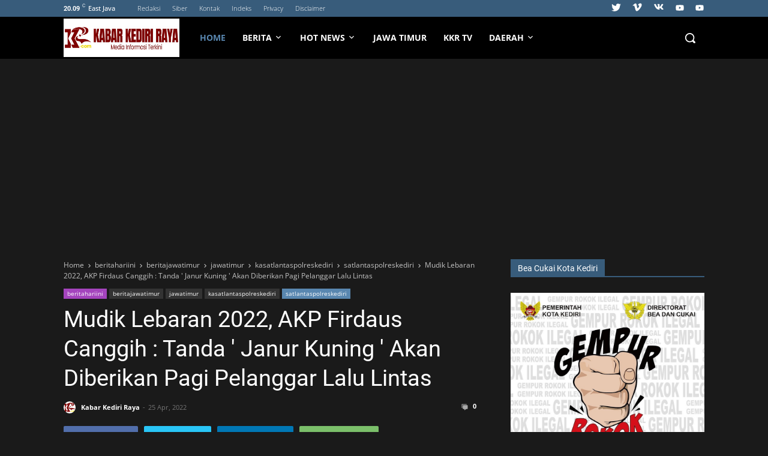

--- FILE ---
content_type: text/html; charset=utf-8
request_url: https://www.google.com/recaptcha/api2/aframe
body_size: 268
content:
<!DOCTYPE HTML><html><head><meta http-equiv="content-type" content="text/html; charset=UTF-8"></head><body><script nonce="RUfGZBaNTMojaNx5Y8E7aw">/** Anti-fraud and anti-abuse applications only. See google.com/recaptcha */ try{var clients={'sodar':'https://pagead2.googlesyndication.com/pagead/sodar?'};window.addEventListener("message",function(a){try{if(a.source===window.parent){var b=JSON.parse(a.data);var c=clients[b['id']];if(c){var d=document.createElement('img');d.src=c+b['params']+'&rc='+(localStorage.getItem("rc::a")?sessionStorage.getItem("rc::b"):"");window.document.body.appendChild(d);sessionStorage.setItem("rc::e",parseInt(sessionStorage.getItem("rc::e")||0)+1);localStorage.setItem("rc::h",'1769852112645');}}}catch(b){}});window.parent.postMessage("_grecaptcha_ready", "*");}catch(b){}</script></body></html>

--- FILE ---
content_type: text/javascript; charset=UTF-8
request_url: https://www.kabarkediriraya.com/feeds/posts/default?max-results=3&start-index=2&alt=json-in-script&callback=jQuery36008352655266676521_1769852111046&_=1769852111047
body_size: 15361
content:
// API callback
jQuery36008352655266676521_1769852111046({"version":"1.0","encoding":"UTF-8","feed":{"xmlns":"http://www.w3.org/2005/Atom","xmlns$openSearch":"http://a9.com/-/spec/opensearchrss/1.0/","xmlns$blogger":"http://schemas.google.com/blogger/2008","xmlns$georss":"http://www.georss.org/georss","xmlns$gd":"http://schemas.google.com/g/2005","xmlns$thr":"http://purl.org/syndication/thread/1.0","id":{"$t":"tag:blogger.com,1999:blog-741475869665676089"},"updated":{"$t":"2025-12-17T15:32:41.714+07:00"},"category":[{"term":"beritahariini"},{"term":"beritajawatimur"},{"term":"Nasional"},{"term":"jawatimur"},{"term":"Beritanasional"},{"term":"hukrim"},{"term":"tni\u0026polri"},{"term":"peristiwa"},{"term":"beritatulungagung"},{"term":"polrestulungagung"},{"term":"TNI-POLRI"},{"term":"Pilihan"},{"term":"kapolrestulungagung"},{"term":"Nganjuk"},{"term":"Jakarta"},{"term":"Kapolri"},{"term":"tulungagung"},{"term":"kapolresnganjuk"},{"term":"poldajatim"},{"term":"kapoldajatim"},{"term":"blitar"},{"term":"Vaksinasi"},{"term":"polreskedirikota"},{"term":"polreskediri"},{"term":"Polresnganjuk"},{"term":"kapolreskedirikota"},{"term":"jakartabarat"},{"term":"tni\/polri"},{"term":"Kediri"},{"term":"Kapolreskediri"},{"term":"kedirikota"},{"term":"forkopimdajatim"},{"term":"malang"},{"term":"sidoarjo"},{"term":"edarkannarkoba"},{"term":"jawabarat"},{"term":"Narkoba"},{"term":"humaspolresjakartabarat"},{"term":"kabardesa"},{"term":"lifestyle"},{"term":"beritamalang"},{"term":"video"},{"term":"Kapolsekmojoroto"},{"term":"Pasuruan"},{"term":"surabaya"},{"term":"Jember"},{"term":"Kapolresmetrojakartabarat"},{"term":"lumajang"},{"term":"advertorial"},{"term":"Polresjember"},{"term":"pamorkeris"},{"term":"pemerintahan"},{"term":"umkm"},{"term":"KapolresLumajang"},{"term":"Polresbogor"},{"term":"Polresmetrojakartabarat"},{"term":"Sertijab"},{"term":"beritabali"},{"term":"covid19"},{"term":"kesehatan"},{"term":"polrespasuruan"},{"term":"banyuwangi"},{"term":"kapolrespasuruan"},{"term":"kapolresprobolinggo"},{"term":"polrestasidoarjo"},{"term":"probolinggo"},{"term":"budaya"},{"term":"edarkansabu"},{"term":"forkopimda"},{"term":"kasihumaspolrestulungagung"},{"term":"Kabaghumaspolreskediri"},{"term":"Polsekmojoroto"},{"term":"blitarkota"},{"term":"kabupatenkediri"},{"term":"kapolsekngunut"},{"term":"wakapoldajatim"},{"term":"batu"},{"term":"edarkanpildobell"},{"term":"kapolresjember"},{"term":"kodim0808\/blitar"},{"term":"mojokerto"},{"term":"polri"},{"term":"polsekngunut"},{"term":"Jelangnataru"},{"term":"Kasubaghumaspolreskediri"},{"term":"Nataru"},{"term":"Polreslumajang"},{"term":"bali"},{"term":"beritasurabaya"},{"term":"dandim0808\/blitar"},{"term":"minyakgoreng"},{"term":"mojoroto"},{"term":"polresprobolonggo"},{"term":"satresnarkobapolrestulungagung"},{"term":"Jombang"},{"term":"Kandangan"},{"term":"Kapolresmalang"},{"term":"Polresmalang"},{"term":"gresik"},{"term":"hpn2022"},{"term":"krian"},{"term":"madiun"},{"term":"operasiyustisi"},{"term":"pildobell"},{"term":"polresjakartabarat"},{"term":"polrespasuruankota"},{"term":"polrestabessurabaya"},{"term":"polrestamalang"},{"term":"Bangkalan"},{"term":"Cekgiatvaksinasi"},{"term":"Kapolresmojokerto"},{"term":"Kapolressidoarjo"},{"term":"Kapolrestasidoarjo"},{"term":"Polsekpare"},{"term":"Tinjauvaksin"},{"term":"balapliar"},{"term":"humaspolresjember"},{"term":"jajaranpolreskediri"},{"term":"jakartapusat"},{"term":"jelangnataru2021"},{"term":"kabarkediriraya"},{"term":"lakalantas"},{"term":"meninggaldunia"},{"term":"pilkoplo"},{"term":"polreslamongan"},{"term":"ppkm"},{"term":"Bansos"},{"term":"Hutke76tni"},{"term":"Panglimatni"},{"term":"Polrestamojokerto"},{"term":"Ponorogo"},{"term":"Trenggalek"},{"term":"beacukai"},{"term":"bencanaalam"},{"term":"gempabumi"},{"term":"kapolrestabanyuwangi"},{"term":"kompolmukhlason"},{"term":"korpkenaikanpangkat"},{"term":"mojokerjo"},{"term":"naikpangkat"},{"term":"ngasem"},{"term":"papua"},{"term":"polresbatu"},{"term":"polresmagetan"},{"term":"polresprobolinggo"},{"term":"polrestabanyuwangi"},{"term":"polsekgampengrejo"},{"term":"polsekgurah"},{"term":"ppkmdarurat"},{"term":"sabu"},{"term":"Gurah"},{"term":"Kapolrestakediri"},{"term":"Polresgresik"},{"term":"Polresmojokerto"},{"term":"Polressimalungun"},{"term":"Polsekkembangan"},{"term":"Polsektanjungduren"},{"term":"Sampang"},{"term":"Sumenep"},{"term":"Vidio"},{"term":"aplikasipedulilindungi"},{"term":"badas"},{"term":"bareskrim"},{"term":"cegahcovid19"},{"term":"forkopimdajawatimur"},{"term":"gereja"},{"term":"herbalteh"},{"term":"huttnike76"},{"term":"jawatengah"},{"term":"jumatberkah"},{"term":"kapolreslamongan"},{"term":"kapolrestamojokerto"},{"term":"kapolsekkrian"},{"term":"kotakediri"},{"term":"kuliner"},{"term":"opssemeru2022"},{"term":"pendidikan"},{"term":"penyekatan"},{"term":"pers"},{"term":"ppkmmikro"},{"term":"satnarkobapolreskediri"},{"term":"satreskrimpolreskediri"},{"term":"satresnarkobapolreskediri"},{"term":"teh"},{"term":"wisata"},{"term":"Anggotapolri"},{"term":"Babinsa"},{"term":"Bagisembako"},{"term":"Bhaktisosial"},{"term":"Bojonegoro"},{"term":"Bontang"},{"term":"Gedangsewu"},{"term":"Herbal"},{"term":"JelangRamadhan"},{"term":"Kapolreskendal"},{"term":"KapolsekTanjungDuren"},{"term":"Madina"},{"term":"Madura"},{"term":"Opszebrasemeru2021"},{"term":"Pacitan"},{"term":"Polsekngasem"},{"term":"PresidenRI"},{"term":"Prokes"},{"term":"Simalungun"},{"term":"Situbondo"},{"term":"Tehkita"},{"term":"Tmmd"},{"term":"apelgelarpasukan"},{"term":"didugaedarkansabu"},{"term":"diringkuspolisi"},{"term":"erupsisemeru"},{"term":"forkopimdatulungagung"},{"term":"gantungdiri"},{"term":"gempabumilumajang"},{"term":"haripers"},{"term":"himbauanprokes"},{"term":"humaspolresjakbar"},{"term":"jatim"},{"term":"jawarimur"},{"term":"jenazahkorbansemeru"},{"term":"kapolresimalungun"},{"term":"kapolresjombang"},{"term":"kapolresmagetan"},{"term":"kasatlantaspolreskediri"},{"term":"kasatlantaspolreskedirikota"},{"term":"kecelakaan"},{"term":"kendal"},{"term":"lakagurah"},{"term":"letusangunungsemeru"},{"term":"loker"},{"term":"mabespolri"},{"term":"malangkota"},{"term":"mobilincar"},{"term":"moi"},{"term":"mudik"},{"term":"nasdem"},{"term":"ntt"},{"term":"pare"},{"term":"pasokanminyak"},{"term":"pencaksilat"},{"term":"pengusahasukses"},{"term":"peringatiharikartini"},{"term":"polresbangkalan"},{"term":"polresblitar"},{"term":"polresbojonegoro"},{"term":"polresjombang"},{"term":"polresmadina"},{"term":"polresmalangkota"},{"term":"polrespacitan"},{"term":"polrestakediri"},{"term":"polsekkandangan"},{"term":"polsektambora"},{"term":"polsekwates"},{"term":"sabusabu"},{"term":"satresnarkobapolresnganjuk"},{"term":"shabu"},{"term":"sport"},{"term":"tni"},{"term":"vaksinasimerdeka"},{"term":"vaksinasiserentak"},{"term":"vaksinbooster"},{"term":"Babinkantibmas"},{"term":"Bandung"},{"term":"Bolavoli"},{"term":"ETLE"},{"term":"Forkopimdamalang"},{"term":"Incar"},{"term":"Jalinkomunikasi"},{"term":"Js"},{"term":"Kampungtangguh"},{"term":"KodamVbrawijaya"},{"term":"Korem091\/asn"},{"term":"Launchingpolritv"},{"term":"Magetam"},{"term":"Menpora"},{"term":"PPKMLevel4"},{"term":"Penanganancovid19"},{"term":"Pilkadesserentak"},{"term":"Polwan"},{"term":"Resep"},{"term":"Satreskrimpolrestasidoarjo"},{"term":"Satyabuana"},{"term":"Serdik Sespimti Polri"},{"term":"Tawuran"},{"term":"Tigapilar"},{"term":"Vaksinasitahap2"},{"term":"akabri"},{"term":"akbpagung"},{"term":"aksibalapliar"},{"term":"antisipasitawuran"},{"term":"apatisatyabuana"},{"term":"arekmalang"},{"term":"artisnarkoba"},{"term":"artissinetron"},{"term":"banjirbandangbatu"},{"term":"banten"},{"term":"bekasi"},{"term":"benderamerahputih"},{"term":"beribantuan"},{"term":"bhabinkamtibmas"},{"term":"bulanramadhan"},{"term":"bunuhdiri"},{"term":"cabul"},{"term":"densus88"},{"term":"didalapjagomerah"},{"term":"disabilitas"},{"term":"ditlantaspoldajatim"},{"term":"dpdnasdem"},{"term":"fkbnkediriraya"},{"term":"gampengrejo"},{"term":"genppariprawita"},{"term":"geraivaksin"},{"term":"gunungsemeru"},{"term":"haribhayangkara"},{"term":"haribhayangkara75"},{"term":"harikesaktianpancasila"},{"term":"haripertamappkm"},{"term":"harisantri"},{"term":"harisatpam"},{"term":"hpn2023"},{"term":"iawp"},{"term":"imunitas"},{"term":"indeks"},{"term":"isupenculikananak"},{"term":"jaringannarkoba"},{"term":"jelangnyepi"},{"term":"jelangtahunbaru2022"},{"term":"kabareskrim"},{"term":"kabarhakampolri"},{"term":"kabidhumaspoldajatim"},{"term":"kabupatenmalang"},{"term":"kanitlakalantaspolreskediri"},{"term":"kapolres"},{"term":"kapolrespasuran"},{"term":"kapolrestabessurabaya"},{"term":"kapolrestrenggalek"},{"term":"kapolsekgurah"},{"term":"kapolsekngadiluwih"},{"term":"kapolsekngasem"},{"term":"kebakaran"},{"term":"kecelakaandigurah"},{"term":"kecelakaandigurahkediri"},{"term":"kepung"},{"term":"keretaapi"},{"term":"kkrblitarraya"},{"term":"kodim0809\/kediri"},{"term":"krinanggala402"},{"term":"kunjangkediri"},{"term":"lakakeretaapi"},{"term":"laranganmudik"},{"term":"magetan"},{"term":"makassar"},{"term":"mayat"},{"term":"mcjawa"},{"term":"miras"},{"term":"mobil"},{"term":"nusantara"},{"term":"omicron"},{"term":"operasipatuhsemeru2021"},{"term":"operasizebrasemeru"},{"term":"pagu"},{"term":"palu"},{"term":"pamekasan"},{"term":"pangdamvbrawijaya"},{"term":"paskah"},{"term":"patroliblurlight"},{"term":"pedulipendidikan"},{"term":"pelanggarprokes"},{"term":"pelatihantenagadalam"},{"term":"pemerintah"},{"term":"pemilu2024"},{"term":"pemudakepung"},{"term":"pencaksilatditulungagung"},{"term":"pencariankrinanggala"},{"term":"penculikananak"},{"term":"penyandangdisabilitas"},{"term":"penyekatanjawatimur"},{"term":"perangiberitahoax"},{"term":"perayaannatal2021"},{"term":"percobaanbunuhdiri"},{"term":"permadani"},{"term":"permadanikediri"},{"term":"pil"},{"term":"polrespamekasan"},{"term":"polresponorogo"},{"term":"polrestuban"},{"term":"polsekkalangbret"},{"term":"polsekkalideres"},{"term":"polsekkarangrejo"},{"term":"polsekkedungwaru"},{"term":"polsekkrian"},{"term":"polsekkunjang"},{"term":"polsekngancar"},{"term":"polsekpagu"},{"term":"polsekpapar"},{"term":"polsekplosoklaten"},{"term":"polsekringinrejo"},{"term":"populer"},{"term":"ppkmlevel3"},{"term":"ppkmtingkatrt"},{"term":"prawita"},{"term":"presisi"},{"term":"pwi"},{"term":"pwnu"},{"term":"radiopresisi"},{"term":"rumahdilalapjagomerah"},{"term":"satlantaspolreskediri"},{"term":"satlantaspolrestulungagung"},{"term":"satresnarkoba"},{"term":"senapanangin"},{"term":"serbuanvaksin"},{"term":"sidakminyakgoreng"},{"term":"sidakpasar"},{"term":"simbollawancorona"},{"term":"smkterbaik"},{"term":"sosialisasi"},{"term":"stikespamenangkediri"},{"term":"sumaterautara"},{"term":"tahunbaru2022"},{"term":"tanahlongsor"},{"term":"teroris"},{"term":"tilangelektronik"},{"term":"usaha"},{"term":"vaksinasibooster"},{"term":"vaksinasidoortodoor"},{"term":"vaksinasidrivethru"},{"term":"valentineday"},{"term":"wargatulungrejopare"},{"term":"wayangkulit"},{"term":"10.000vaksin"},{"term":"100jurnalis"},{"term":"1024personil"},{"term":"133unitsepedamotor"},{"term":"250paketsembako"},{"term":"28jenazahkorbansemeru"},{"term":"33RibubabyLobster"},{"term":"5000dosis"},{"term":"AUMAdanAUTADA"},{"term":"Akbpeg"},{"term":"AkpHarjo"},{"term":"Al-QomarKepung"},{"term":"Alumniakbri96"},{"term":"Ambillayanglayang"},{"term":"Amsi"},{"term":"Annidhomiya"},{"term":"Antisipasinarkotika"},{"term":"Arema"},{"term":"Awdi"},{"term":"BPCPHRI"},{"term":"BPNprobjatim"},{"term":"Bacokpolisi"},{"term":"Bagitakjil"},{"term":"Bandardadu"},{"term":"Bayidiember"},{"term":"Bpjsketenagakerjaan"},{"term":"Bukapuasabersama"},{"term":"Buku"},{"term":"Bumisholawat"},{"term":"Bus"},{"term":"Canangkangerakansantribermasker"},{"term":"Caribuahkersem"},{"term":"Cegahradikal"},{"term":"Citereup"},{"term":"Daikamtibmas"},{"term":"Diesnatalishmi"},{"term":"Dikreg30"},{"term":"Dinaspuprkabupatenkediri"},{"term":"DirgahayuKodamVBrawijayake73"},{"term":"Dirrigidentmabespolri"},{"term":"Ditresnarkobapoldajatim"},{"term":"Dpd"},{"term":"Dpoposo"},{"term":"Dutalalulintas"},{"term":"Edarkansabuwargatarokan"},{"term":"Empatpilar"},{"term":"Fgd"},{"term":"Financialfreedom"},{"term":"Forkopimdasampang"},{"term":"HKGB"},{"term":"HMIke74"},{"term":"HUTUuno5"},{"term":"Haribatiknasional"},{"term":"Harijadihumaspolri"},{"term":"Harikartini2021"},{"term":"Harikesehatannasional"},{"term":"Haripolwanke73"},{"term":"Herd ImmunitydiJatim"},{"term":"Herdimmunitu"},{"term":"Hut57partaigolkar"},{"term":"Hutpolisiwanitake73"},{"term":"Iklim"},{"term":"Indonesiamaju"},{"term":"Isaalmasihsidoarjo"},{"term":"Isolasi"},{"term":"Jangongan"},{"term":"Jatanrasditreskrimumpoldajatim"},{"term":"KPK"},{"term":"KTS"},{"term":"KTSdesapronojiwo"},{"term":"Kabaintelkam"},{"term":"Kadivhumas"},{"term":"Kalimantamtengah"},{"term":"Kapoldabaru"},{"term":"Kapoldajateng"},{"term":"Kapoldajatimberikansepedahdanmobil"},{"term":"Kapoldasu"},{"term":"KapolresLumajangsalurkanbantuan"},{"term":"Kapolressimalungun"},{"term":"Karyawanmeninggal"},{"term":"Kasus6laskarfpi"},{"term":"Kasusrokokilegal"},{"term":"Kepalastaffkepresidenan"},{"term":"Ketuapengadilantinggisurabaya"},{"term":"Ketuapwnujatim"},{"term":"Ketuasatgaspangan"},{"term":"Kiai"},{"term":"Kodim0913\/ppu"},{"term":"Kompolnas"},{"term":"Kongreshmike31"},{"term":"Konterhp"},{"term":"Korlantas"},{"term":"Ktp"},{"term":"Kulibangunanedarkansabu"},{"term":"Kupasusaha"},{"term":"LDII"},{"term":"LSMgerak"},{"term":"LatsitardaNusantaraKe-41"},{"term":"Lengkong"},{"term":"Longsorsipolha"},{"term":"Maaher"},{"term":"MadrasahTsanawiyah"},{"term":"Mafiatanah"},{"term":"Makotni"},{"term":"Membacokpolisi"},{"term":"Monumen"},{"term":"Mpcpemudapancasila"},{"term":"NU"},{"term":"Nadeoargawinata"},{"term":"Naikanpnbp"},{"term":"Nilaisempurna"},{"term":"Operasi2021"},{"term":"Operasitumpasnarkobasemeru"},{"term":"Ottbupatinganjuk"},{"term":"PBHMIMPO"},{"term":"PTsmi"},{"term":"Parigi"},{"term":"PeduliLingkungansekitar"},{"term":"Pejabutama"},{"term":"Pelatihanlinguistikforensikbagipenyidikpolri"},{"term":"Pemudakandangan"},{"term":"Pencabulananak"},{"term":"Pendekar"},{"term":"PenelitiSTIKLemdiklatPolri"},{"term":"Perampokemas"},{"term":"PeringatiHKGBke69"},{"term":"Permatabank"},{"term":"Persedikap"},{"term":"Persikmania"},{"term":"Personilkodim0913"},{"term":"Petanilengkuas"},{"term":"Pidanaperbankan"},{"term":"Pjupoldajatim"},{"term":"Polda"},{"term":"Poldasutra"},{"term":"Polisisidoarjo"},{"term":"Polressumenep"},{"term":"Polriasalapapua"},{"term":"Polritambahkuota"},{"term":"Polsekledokombo"},{"term":"Polsekmetrotamamsari"},{"term":"Polseksemen"},{"term":"PolsubsektorNgasem"},{"term":"Poltrestasidoarjo"},{"term":"Pondoksumbersari"},{"term":"Ponxx"},{"term":"Poskobencanaalammalang"},{"term":"Posmengkreng"},{"term":"Ppkmjawatimur"},{"term":"Ppwi"},{"term":"Pracangan"},{"term":"Premanisme"},{"term":"Priapuncu"},{"term":"Programsatujutavaksin"},{"term":"Ptsemenindonesia"},{"term":"Puisijawa"},{"term":"Puprkabupatenkediri"},{"term":"Putrapapua"},{"term":"Pwmoi"},{"term":"Rakernis"},{"term":"Rakordpercepatanvaksinasi"},{"term":"Rapintingkatkodam"},{"term":"Rayonsunanbonang"},{"term":"Remajacurihpdikonterkepung"},{"term":"Rojopolo"},{"term":"Rokokilegalblitar"},{"term":"Rskorban"},{"term":"Rumahbelajar"},{"term":"Satlantaspolreslumajang"},{"term":"Satnarkobalpolrespasuruan"},{"term":"Satreskrimpolresblitar"},{"term":"Satsamaptapolresjember"},{"term":"Satwadilindungi"},{"term":"Sekapolri"},{"term":"SertijabPoldaJatim"},{"term":"Sholatied"},{"term":"Sidakppkmmikro"},{"term":"Silahturahmi"},{"term":"SilaturahmiKapoldaJatim"},{"term":"Simgratis"},{"term":"Spbujember"},{"term":"Srihartatik"},{"term":"Stor"},{"term":"Tabloid"},{"term":"Tahunbaruarema"},{"term":"Takziah"},{"term":"Tanjungperak"},{"term":"Tegas"},{"term":"Tehherbal"},{"term":"Tehkombinasi"},{"term":"Tenggarong"},{"term":"Tenggelamdikalibiru"},{"term":"Threesome"},{"term":"Tigapilartamansari"},{"term":"Timreaksicepat"},{"term":"Timsupervisimabespolri"},{"term":"Tmmdkodim0808"},{"term":"Tracer"},{"term":"Trunojoyo"},{"term":"Tubagus"},{"term":"Tuban"},{"term":"Ucapan"},{"term":"Upacaraharikesaktianpancasila"},{"term":"Urussim"},{"term":"Ustadmaaher"},{"term":"Vaksinasiburuh"},{"term":"Vaksinasitahanan"},{"term":"Vitamin"},{"term":"Waferisisilet"},{"term":"Walikotasolo"},{"term":"Wargapakis"},{"term":"Wartawan"},{"term":"Wartawanabalabal"},{"term":"Wisatadibuka"},{"term":"abalabal"},{"term":"adeganpornografi"},{"term":"ag892onair"},{"term":"aipdaagus"},{"term":"aiptusutomo"},{"term":"akbpagungsetyo"},{"term":"akbparifrachman"},{"term":"akibatsulittidur"},{"term":"akpnyomansugita"},{"term":"akpol97"},{"term":"akpolsemarang"},{"term":"aksitawuran"},{"term":"aliansimediakediri"},{"term":"alikalora"},{"term":"alumniakabri98"},{"term":"alumnismpin1surabaya"},{"term":"alvaroji"},{"term":"amankanpaskah"},{"term":"anak"},{"term":"anakasuhpapua"},{"term":"anakpenjualtahululusakpol"},{"term":"ancamanggotawartawanmoi"},{"term":"android"},{"term":"anevsitkamtibmas"},{"term":"anggotaberprestasi"},{"term":"anggotadewanDPRDprovinsijawatimur"},{"term":"anggotapolsekgampengrejo"},{"term":"anggotawartawan"},{"term":"aniaya"},{"term":"aplikasi"},{"term":"aplikasiandroid"},{"term":"aplikasikabarkedirraya"},{"term":"aplikasisimpresisi"},{"term":"aremania"},{"term":"aremanita"},{"term":"arusbalik"},{"term":"astuti"},{"term":"atm"},{"term":"aturanmudik"},{"term":"awas"},{"term":"ayahdikediribacokanak"},{"term":"bacaalquran"},{"term":"bacokanaktiri"},{"term":"bacokorang"},{"term":"bagikanmaskergratis"},{"term":"bagikansembakokekampungnelayan"},{"term":"bahanbleng"},{"term":"bakarrumahsendiri"},{"term":"balapanliar"},{"term":"balapliardisimpanglimagumul"},{"term":"bandara"},{"term":"bandarajuandan"},{"term":"bandarnarkoba"},{"term":"bangsongan"},{"term":"banjirjombang"},{"term":"banjirlamongan"},{"term":"bansoskapoldasu"},{"term":"bantuankakilima"},{"term":"bantuankapolri"},{"term":"bantuankorbanbanjir"},{"term":"bantuanpoldajatim"},{"term":"bantuantunaipedagang"},{"term":"bantupenyandangdisabilitas"},{"term":"bapaskediri"},{"term":"barudilahirkan"},{"term":"batuaji"},{"term":"bejatkakekcabulianak"},{"term":"belichip"},{"term":"belikanbecak kapolsekmojoroto"},{"term":"bendaharasoekarno"},{"term":"benderamerahputihraksasa"},{"term":"bendo"},{"term":"berbagisembako"},{"term":"berbek"},{"term":"berinisialza"},{"term":"beritabanyuwangi"},{"term":"beritahariini beritaj"},{"term":"beritaposo"},{"term":"bharatasena"},{"term":"bhayangkara"},{"term":"bibhumaspoldajatim"},{"term":"bleng"},{"term":"blora"},{"term":"blusukan"},{"term":"blusukankapolri"},{"term":"bobolkonterhp"},{"term":"bocahmeninggaldunia"},{"term":"bombunuhdiri"},{"term":"bombunuhdirimakassar"},{"term":"bomdigereja"},{"term":"bomgereja"},{"term":"bommolotov"},{"term":"bondowoso"},{"term":"bonek"},{"term":"botolmiras"},{"term":"bpjs"},{"term":"brigif2marinir"},{"term":"brimob"},{"term":"brimobpoldajatim"},{"term":"bripdaanafis"},{"term":"bripkakhoirulanam"},{"term":"bripkasugeng"},{"term":"bromo"},{"term":"bukadiktukbintarapolri"},{"term":"bursakerja"},{"term":"cabulianak"},{"term":"cabulianakdibawahumur"},{"term":"cafedisegel"},{"term":"calll center"},{"term":"calontenagakerja"},{"term":"candimas"},{"term":"canggu"},{"term":"capaja"},{"term":"cegahpmk"},{"term":"cekaruslalulintas"},{"term":"ceklokasikebakaran"},{"term":"chipgame"},{"term":"cibispark"},{"term":"cintasegitiga"},{"term":"covidgelombang3"},{"term":"csr"},{"term":"csrptama"},{"term":"cucuklampah"},{"term":"cucuklampahkediri"},{"term":"curiayam"},{"term":"curihp"},{"term":"curisapi"},{"term":"dahardurian"},{"term":"dalangkediri"},{"term":"dalangsabet"},{"term":"dampakkekeringan"},{"term":"dandim0503\/JB"},{"term":"dandim0807"},{"term":"dandim0809"},{"term":"danrem132\/tdl"},{"term":"dapurumum"},{"term":"datasenapanangindansosialisasi"},{"term":"daunsledri"},{"term":"daunstevia"},{"term":"dhaharduria2023"},{"term":"diabetes"},{"term":"diatassungaibrantas"},{"term":"didalamember"},{"term":"didugaodgj"},{"term":"didugaputuscinta"},{"term":"diksar"},{"term":"dirbinmaspoldajatim"},{"term":"dirjenbeacukaisowankapolri"},{"term":"dirlantaspoldajatim"},{"term":"dirutbpjskesehatan"},{"term":"ditemukanmeninggaldikepung"},{"term":"ditemukanmeninggaldikost"},{"term":"ditpolairudpoldajatim"},{"term":"ditreskrimsuspoldajatim"},{"term":"divhubinter"},{"term":"donordarah"},{"term":"donorplasmapolri"},{"term":"dorlinceumeheu"},{"term":"dpclsmgerak"},{"term":"dpcmoi"},{"term":"dpcmoikediriraya"},{"term":"dpdpwmoi"},{"term":"dpplppi"},{"term":"dprripdip"},{"term":"duateroris"},{"term":"duka"},{"term":"edarkanregulator"},{"term":"edarkansabudanpilkoplo"},{"term":"ekslokalisasigedangsewu"},{"term":"etlenasional"},{"term":"etlenasionalna"},{"term":"floresntt"},{"term":"forkopimcammojoroto"},{"term":"forkopimdamaluku"},{"term":"forkopimdamojoroto"},{"term":"forkopimdapasuruan"},{"term":"forkopimkakrian"},{"term":"forumkaderbelanegara"},{"term":"fraksipdip"},{"term":"fungsihumaspoldajatim"},{"term":"gadaimotor"},{"term":"gadaimotorpacar"},{"term":"gadismeninggal"},{"term":"gagalkansabudanekstasi"},{"term":"gandengpwi"},{"term":"ganesha"},{"term":"gantungdiridingadiluwih"},{"term":"gantungdiringadiluwih"},{"term":"gedungsiberditreskrimsus"},{"term":"geguritan"},{"term":"gempabumimalang"},{"term":"gempur"},{"term":"gengmotor"},{"term":"genppari"},{"term":"gerejadijakarta"},{"term":"given"},{"term":"golkar"},{"term":"grebeksambungayam"},{"term":"gusali"},{"term":"gusaliponpesbumisholawat"},{"term":"gusmiftah"},{"term":"hadangpemudiknekat"},{"term":"hakordia2021"},{"term":"hargasemen"},{"term":"hariibu"},{"term":"harinatal"},{"term":"hariraya2021"},{"term":"harlahnuke9"},{"term":"hewanternak"},{"term":"hmi"},{"term":"hotel"},{"term":"hotelkediri"},{"term":"hotlinemafiatanah"},{"term":"hubunganbadan"},{"term":"hutlalulintas"},{"term":"hutlalulintaske66"},{"term":"hutpolwan"},{"term":"hutsatpam"},{"term":"ibadahjumatagung"},{"term":"idulfitri"},{"term":"ikliminvestasi"},{"term":"ikm"},{"term":"iks"},{"term":"iks.pikerasakti"},{"term":"inafis"},{"term":"indonesiasiangapura"},{"term":"infrastrukturjalan"},{"term":"investasi"},{"term":"ipdaariswigiarto"},{"term":"irjenpaulus"},{"term":"irt"},{"term":"isis"},{"term":"islamiccentersurabaya"},{"term":"jagomerahgampengrejo"},{"term":"jagomerahkunjang"},{"term":"jagung"},{"term":"jalanipenyelidikan"},{"term":"jambi"},{"term":"jambret"},{"term":"janurkuning"},{"term":"jasapenukaranuangdipare"},{"term":"jatimaward"},{"term":"jatinom"},{"term":"jawatimu"},{"term":"jelanghariraya"},{"term":"jelangpaskah"},{"term":"jelasnatal2021"},{"term":"jersey"},{"term":"jualistri"},{"term":"judikartu"},{"term":"judikarturemi"},{"term":"jurnalisikutiukwmandiri"},{"term":"jurnalispoldajatim"},{"term":"jurnalistempo"},{"term":"kabaharkampolri"},{"term":"kabiddokkespoldajatim"},{"term":"kabupatenparimo"},{"term":"kabupatensampang"},{"term":"kades"},{"term":"kakeknenek"},{"term":"kalimantanselatan"},{"term":"kalteng"},{"term":"kambingan"},{"term":"kampungpancasila"},{"term":"kampungsinau"},{"term":"kampungtangguhsemeru"},{"term":"kampusUPNsurabaya"},{"term":"kampusits"},{"term":"kampusunesa"},{"term":"kangdalang"},{"term":"kapal"},{"term":"kapoldakalimantantengah"},{"term":"kapoldametrojaya"},{"term":"kapolresbangkalan"},{"term":"kapolreskedirirkota"},{"term":"kapolrespasur an"},{"term":"kapolrilaunchingtilang"},{"term":"kapolriroadshow"},{"term":"kapolsekkras"},{"term":"kapolsekkuta"},{"term":"kapolsekpalmerah"},{"term":"kapolseksemen"},{"term":"kapolsekweleri"},{"term":"karangtengah"},{"term":"kasatresnarkobapolresjakartabarat"},{"term":"kasihumaspolreskediri"},{"term":"kasreman"},{"term":"kasusskimming"},{"term":"kawahbromo"},{"term":"kawalbantuanjagung"},{"term":"kebakaram"},{"term":"kebakarandigampengrejo"},{"term":"kebakarangudangtriplek"},{"term":"kebonjeruk"},{"term":"kecamatanpare"},{"term":"kecelakaandikunjang"},{"term":"kecelakaanketahuanbawasabu"},{"term":"kecelakaantegowangi"},{"term":"kediriraya"},{"term":"kegiatansuroan"},{"term":"kejurprovbolavoli"},{"term":"kematianmahasiswamojokerto"},{"term":"kendaraandinarlantaskesiru"},{"term":"kepulanganhmi"},{"term":"kepungbarat"},{"term":"kesehatanpenggunajalan"},{"term":"kesulut"},{"term":"ketuaharianmoi"},{"term":"ketualokbin"},{"term":"ketuaskkmigas"},{"term":"khmarzuqimustamar"},{"term":"kibarkanbendera"},{"term":"kibarkanbenderamerahputih"},{"term":"kirimbantuan"},{"term":"kjjt"},{"term":"klarifikasi"},{"term":"knalpotbrong"},{"term":"kodim0503JB"},{"term":"kodim0824"},{"term":"kodim0906"},{"term":"kodim0908\/bontang"},{"term":"komnasTRC"},{"term":"kompolibnuhendry"},{"term":"kompolmukhlasonsh"},{"term":"kompolsebia"},{"term":"komunitaspersikmania"},{"term":"kongreshmi"},{"term":"konsumsiganja"},{"term":"kopsusdema"},{"term":"koramil0808\/19wates"},{"term":"koramilpuncu"},{"term":"korbanbanjir"},{"term":"korbanbanjirmalang"},{"term":"korbancovid19"},{"term":"korbantanahlongsornganjuk"},{"term":"kritanjung"},{"term":"kronologi"},{"term":"ksad"},{"term":"kuker"},{"term":"kunjungankapoldajatim"},{"term":"kunjunganpresidenketrenggalek"},{"term":"kunkerkapolri"},{"term":"kunkerwakapolri"},{"term":"kyaijombang"},{"term":"labfor"},{"term":"lakagurahkembaliterjadi"},{"term":"lakalantasdikunjang"},{"term":"lakalantasgurah"},{"term":"lakalantasjombangan"},{"term":"lakalantaspolreskediri"},{"term":"lakaplosoklaten"},{"term":"lamaranditolak"},{"term":"landofkings"},{"term":"langgarppkmdarurat"},{"term":"langkabbm"},{"term":"lansia"},{"term":"lantarancemburu"},{"term":"lantas"},{"term":"lantikkabaintelkam"},{"term":"laranganmudik2021"},{"term":"latgabsarmadiun"},{"term":"launching"},{"term":"launchingradiopresisi"},{"term":"launchingtabloid"},{"term":"lawancovid19"},{"term":"layanithreesome"},{"term":"lemparpabrikrokok"},{"term":"letkolinf.charlesalling"},{"term":"limabelasperguruan"},{"term":"limakalijualistri"},{"term":"lokalisasi"},{"term":"lokalisasikebakaran"},{"term":"lsppers"},{"term":"luwutimur"},{"term":"madalika"},{"term":"mahasiswapapua"},{"term":"malamjumatagung"},{"term":"maluku"},{"term":"manado"},{"term":"manfaatseledri"},{"term":"masdhito"},{"term":"masjidalakbar"},{"term":"masyarakat"},{"term":"matapanda"},{"term":"mbahdasi"},{"term":"medaliseagames"},{"term":"mediaonline"},{"term":"mediaonlineindonesia"},{"term":"medowo"},{"term":"medowokandangan"},{"term":"menang"},{"term":"mencuritelur"},{"term":"mengenaldalangkediri"},{"term":"meninggaldicanggu"},{"term":"meninggaldidapur"},{"term":"meninggaldikebuntebu"},{"term":"meninggaldilapanganvoly"},{"term":"meninggaldipersawahancanggu"},{"term":"meninggaldisawah"},{"term":"meninggalditkp"},{"term":"meninggalmembusukbadas"},{"term":"meninggalsetelahmemghiruplem"},{"term":"menkopolhukan"},{"term":"mensosri"},{"term":"menteriperdagangan"},{"term":"merdekacandi"},{"term":"migas"},{"term":"militer"},{"term":"mobilcerdas"},{"term":"mobildapurumumlogistik"},{"term":"mobiloperasional"},{"term":"mobilvaksinkeliling"},{"term":"mobilvstigamotor"},{"term":"moderasiberagama"},{"term":"momentumHUTRI"},{"term":"motogp"},{"term":"mtsal-qomarkepung"},{"term":"mudik2021"},{"term":"mudik2022"},{"term":"mudiklebaran2021"},{"term":"muikecamatankrian"},{"term":"mural"},{"term":"musnahkanratusankilonarkoba"},{"term":"napaktilas"},{"term":"napi"},{"term":"napikediri"},{"term":"napimenjahitpelatihanmenjahit"},{"term":"narkotika"},{"term":"nasji"},{"term":"natal2021"},{"term":"nataru2021"},{"term":"nenektewas"},{"term":"ngadiluwih"},{"term":"ngadliwuih"},{"term":"ngajuk"},{"term":"ngatup"},{"term":"ngawi"},{"term":"nilainilaipancasila"},{"term":"nobarg30spki"},{"term":"ntb"},{"term":"nyadranmenang"},{"term":"obatcovid"},{"term":"odgj"},{"term":"ojk"},{"term":"olahragabarengkapolda"},{"term":"olahragakapoldajatim"},{"term":"operasiciptakondisikrian"},{"term":"operasililinsemeru"},{"term":"operasimadago"},{"term":"operasinusaindah"},{"term":"ops2021"},{"term":"opssemeru2021"},{"term":"orangtuapelajarpapua"},{"term":"ottkpknganjuk"},{"term":"paguyupanpencaksilat"},{"term":"pakis"},{"term":"palembang"},{"term":"pampilkades"},{"term":"panatacara"},{"term":"pandamvbrawijaya"},{"term":"pangkoarmadaII"},{"term":"panglima"},{"term":"panglimaAndikaperkasa"},{"term":"pantauanudara"},{"term":"pantauharga"},{"term":"pantauvaksinasi"},{"term":"paradebudaya"},{"term":"partaigolkar"},{"term":"pasamgstikerbahayanarkoba"},{"term":"pasarngadiluwih"},{"term":"pasarngemplak"},{"term":"pasarwonokromo"},{"term":"pascabom"},{"term":"pascaserangan"},{"term":"pasjar"},{"term":"paskahaman"},{"term":"paskahsidoarjo"},{"term":"patroli"},{"term":"patroli skalabesar"},{"term":"patroliskalabesar"},{"term":"pawaisepedahias"},{"term":"pawanghujan"},{"term":"pbnu"},{"term":"pcnubanyuwangi"},{"term":"pdbhayangkari"},{"term":"pecintaseni"},{"term":"pegawaikpk"},{"term":"pelabuhantanjungperak"},{"term":"pelajar"},{"term":"pelajarmeninggal"},{"term":"pelakubom"},{"term":"pelanggarprokeskrian"},{"term":"pelantikankepaladesamadiun"},{"term":"pelatihanbhabinkamtibmas"},{"term":"pelecehanseksual"},{"term":"pelecehanseksualdibawahumur"},{"term":"pemanisalamai"},{"term":"pembobolatm"},{"term":"pembukaanPONXXPapua"},{"term":"pembunuhanblitar"},{"term":"pembunuhbayidingadiluwih"},{"term":"pemeriksaansenpi"},{"term":"pemkabkediri"},{"term":"pemudakepungdiringkus"},{"term":"pemudasekoto"},{"term":"penambangemasilegal"},{"term":"pencaksilatkerasakti"},{"term":"penculikan"},{"term":"pencuriayam"},{"term":"pencuritelur"},{"term":"penemuanbayi"},{"term":"penemuanbayilakilaki"},{"term":"penemuanbayiperempuan"},{"term":"pengamananidulfitr2021"},{"term":"pengamanantahunbaru2022"},{"term":"penganiayaanwartawan"},{"term":"pengawasbpjs"},{"term":"pengedarsabu"},{"term":"pengedarshabuasaljombang"},{"term":"pengeroyokantni"},{"term":"penggusuran"},{"term":"pengrusakambulance"},{"term":"penipuan"},{"term":"penipuanumroh"},{"term":"penjambretan"},{"term":"penjarahan"},{"term":"penpolri"},{"term":"penyakitmaaher"},{"term":"penyebabmatapanda"},{"term":"penyelarasan"},{"term":"pepetbacok"},{"term":"perayaaanpaskah"},{"term":"perbaikanjalan"},{"term":"percepatanvaksinasi"},{"term":"perempuanmeninggaldihotel"},{"term":"perguruansilat"},{"term":"peristima"},{"term":"perketatpenjagaan"},{"term":"permainanjudi"},{"term":"perpanjangansimbisadirumah"},{"term":"persikkendal"},{"term":"persitkartikachandrakirana"},{"term":"persrilis"},{"term":"pertandinganmempora"},{"term":"perusakpatung"},{"term":"pialamenpora"},{"term":"pimpinupacarapemakaman"},{"term":"pinjammobil"},{"term":"piramida"},{"term":"pisahsambutkapolreskediri"},{"term":"pjikediriraya"},{"term":"plemahan"},{"term":"pmk"},{"term":"pohonsengon"},{"term":"pohontumbang"},{"term":"polantaspeduli"},{"term":"poldajawatimur"},{"term":"polisi"},{"term":"polisibantuwarga"},{"term":"polrekmojoroto"},{"term":"polresblitarkota"},{"term":"polreskedirirkota"},{"term":"polresnganjuksholawat"},{"term":"polressampang"},{"term":"polrestabesjajaran"},{"term":"polrestanbanyuwangi"},{"term":"polrestanjung"},{"term":"polripresisi"},{"term":"polsekboyolangu"},{"term":"polsekcigudeg"},{"term":"polsekcileungsi"},{"term":"polsekcitereup"},{"term":"polsekgondang"},{"term":"polsekkalidawir"},{"term":"polsekkarambitan"},{"term":"polsekkebonduren"},{"term":"polsekkebonjeruk"},{"term":"polsekkepung"},{"term":"polsekkras"},{"term":"polsekngadiluwih"},{"term":"polsekngantru"},{"term":"polsekpakel"},{"term":"polsekplemahan"},{"term":"polsekpuncu"},{"term":"polsektanggulangin"},{"term":"polsekwlingi"},{"term":"polwanpolreskediri"},{"term":"pondokpesantrenpamekasan"},{"term":"pondoksalafiyyah"},{"term":"ponpesUshululHikmahALIbrohimigresik"},{"term":"poskodapur"},{"term":"poskokesehatan"},{"term":"poso"},{"term":"ppapolreskediri"},{"term":"ppdb2022"},{"term":"prabowogibran"},{"term":"prambon"},{"term":"pramusimmotogp"},{"term":"pranatacara"},{"term":"preman"},{"term":"presiden"},{"term":"presidenjokowi"},{"term":"presidenlantikpanglimatni"},{"term":"prestasi"},{"term":"priaasalbadas"},{"term":"priacabuli"},{"term":"priagurah"},{"term":"priasambirejo"},{"term":"primerkoperasi"},{"term":"produk"},{"term":"produsenkrupuktahu"},{"term":"protokolkesehatan"},{"term":"provinsilevelsatu"},{"term":"ptbosowa"},{"term":"pteaglesportinggoods"},{"term":"ptpnm"},{"term":"ptsantosajayaabadi"},{"term":"ptsaribumikawi"},{"term":"pujasera"},{"term":"pwikediri"},{"term":"pwmuhammadiyah"},{"term":"rakernislogistikpolri"},{"term":"rakernispropam"},{"term":"rampokemasbanyuwangi"},{"term":"rampokpare"},{"term":"rampoksetengahmilyarpare"},{"term":"rapatkoordinasi"},{"term":"rasanyaman"},{"term":"raziabus"},{"term":"raziahiburanmalamdikrian"},{"term":"raziamiras"},{"term":"raziapetasan"},{"term":"raziaprokes"},{"term":"regulator"},{"term":"rekormuri"},{"term":"remi"},{"term":"reposkdnkandangan"},{"term":"resmikanfasilitasbangunanntb"},{"term":"resmikanlapangantenis"},{"term":"resmikansarpras"},{"term":"rewardkapolresjember"},{"term":"riau"},{"term":"ringinrejo"},{"term":"rokok"},{"term":"rotasijabatan"},{"term":"rumahlayakhuni"},{"term":"safarijumat"},{"term":"safariramadhan"},{"term":"samarinda"},{"term":"sambutharibhayangkara"},{"term":"sambutnataru"},{"term":"santri"},{"term":"santribermasker"},{"term":"sasanapare"},{"term":"satbinmasjakartabarat"},{"term":"satgasmadagoraya"},{"term":"satgasmafiatanah"},{"term":"satgasnemangkawi"},{"term":"satgaspenpolri"},{"term":"satgastmmd"},{"term":"satgastmmdke112"},{"term":"satgastraumahealing"},{"term":"satlantaspolrespare"},{"term":"satpam"},{"term":"satpolppkabupatenkediri"},{"term":"satreskrimpolresmetrojakbar"},{"term":"satresnarkobapolresjember"},{"term":"sayedjunaidi"},{"term":"security"},{"term":"sekoahfavorit"},{"term":"sekolahfavorit"},{"term":"sekolahjawa"},{"term":"sekolahmc"},{"term":"seksual"},{"term":"sembako"},{"term":"semen"},{"term":"semeru"},{"term":"senpirakitan"},{"term":"sentrakuliner"},{"term":"sepeda"},{"term":"sepedavstruck"},{"term":"sertijabkapolreskediri"},{"term":"sertijabkapolsekgurah"},{"term":"sertijabkapolsekkepung"},{"term":"sertijabpolresblitar"},{"term":"sertijabpolreskediri"},{"term":"sertijabtulungagung"},{"term":"sholawatnganjuk"},{"term":"siapkanrumahbagikorbanbencana"},{"term":"sidakcafe"},{"term":"sidakhiburanmalam"},{"term":"sidakterminalpare"},{"term":"sidangkajuruhan"},{"term":"sif"},{"term":"silat"},{"term":"simgratispapua"},{"term":"simpanpilLL"},{"term":"simviahp"},{"term":"simviasmartphone"},{"term":"sindikatnarkotika"},{"term":"sinergidenganpemda"},{"term":"singabangsa"},{"term":"sintaaulia"},{"term":"siruayautamawan"},{"term":"sistemcrowdfreenight"},{"term":"siswabaru"},{"term":"slg"},{"term":"smkbhaktimuliapare"},{"term":"smksore"},{"term":"smkwimakepung"},{"term":"smkwiyatamandalakepung"},{"term":"sni"},{"term":"sopir"},{"term":"sosokdalang"},{"term":"sosokdalangkediri"},{"term":"sosokkapolsekkembangan"},{"term":"spesialaward"},{"term":"stafkepresidenaRI"},{"term":"standartnasionalindonesia"},{"term":"stevia"},{"term":"stikespamenang"},{"term":"sumalungun"},{"term":"sumbertowo"},{"term":"sungaibrantas"},{"term":"suntikvaksin"},{"term":"suporter"},{"term":"suratizinmengemudi"},{"term":"tabanan"},{"term":"tabrakandirikekereta"},{"term":"takbersni"},{"term":"tanggapbencana"},{"term":"tanjungpriuk"},{"term":"tari"},{"term":"tegowangi"},{"term":"tenggelam"},{"term":"tenispresisi"},{"term":"terlindankeretaapi"},{"term":"terminalpare"},{"term":"teror"},{"term":"tersengatlistrik"},{"term":"tertimpapohon"},{"term":"tespcr"},{"term":"teukutegar"},{"term":"tigaanakdicabuli"},{"term":"tigapelakupenembakan"},{"term":"tigapengedarpilkoplo"},{"term":"tigapilatwanengpaten"},{"term":"tigawargapagu"},{"term":"timdivhumaspolri"},{"term":"timdivisihumaspolri"},{"term":"timkhusus"},{"term":"timpamorkeriskabupatenkediri"},{"term":"timpemulasarancovid19"},{"term":"tinjaugempabumi"},{"term":"tinjauntt"},{"term":"tirulor"},{"term":"toga"},{"term":"tokohagama"},{"term":"tolakprapradilan"},{"term":"tragedisungaibiru"},{"term":"traumakorbangempa"},{"term":"trcperlindungananak"},{"term":"tugaskemanusiaan"},{"term":"ucapanpacar"},{"term":"ucapantahunbaru"},{"term":"ujiannasional"},{"term":"ukm"},{"term":"ukw"},{"term":"ukwmandiri"},{"term":"ulangtahunkapolreskedirikota"},{"term":"umkmbatik"},{"term":"un"},{"term":"un2021"},{"term":"unditiadakan"},{"term":"ungkapkasussenpirakiran"},{"term":"upacarakorps"},{"term":"usahabadas"},{"term":"uuite"},{"term":"vaksinasianak"},{"term":"vaksinasiberbasiskomunitas"},{"term":"vaksinasidosis3"},{"term":"vaksinasikampus"},{"term":"vaksinasimassal"},{"term":"vaksinasimassaldisumedang"},{"term":"vaksinasimerdekasemeru5000dosis"},{"term":"vaksinasisurabaya"},{"term":"vaksinasl"},{"term":"vaksincovid19amansaathamil"},{"term":"wajibpajaknakal"},{"term":"wakapolresbogor"},{"term":"wakapolressidoarjo"},{"term":"wanitacantik"},{"term":"wapres"},{"term":"wargabaru"},{"term":"wargabujel"},{"term":"wargaduwetwates"},{"term":"wargakandangan"},{"term":"wargakediribacokpolisi"},{"term":"wargamenang"},{"term":"wargapingsan"},{"term":"wargasekoto"},{"term":"wargatarokan"},{"term":"warkopdisegel"},{"term":"warung"},{"term":"warunkfabil"},{"term":"wates"},{"term":"watugede"},{"term":"wedding"},{"term":"wisatajatimdibuka"},{"term":"xxxi"},{"term":"yennywahid"},{"term":"ziarahdalamrangkaHUTTNIKe76"},{"term":"zoommeeting"}],"title":{"type":"text","$t":"KABAR KEDIRI RAYA"},"subtitle":{"type":"html","$t":""},"link":[{"rel":"http://schemas.google.com/g/2005#feed","type":"application/atom+xml","href":"https:\/\/www.kabarkediriraya.com\/feeds\/posts\/default"},{"rel":"self","type":"application/atom+xml","href":"https:\/\/www.blogger.com\/feeds\/741475869665676089\/posts\/default?alt=json-in-script\u0026start-index=2\u0026max-results=3"},{"rel":"alternate","type":"text/html","href":"https:\/\/www.kabarkediriraya.com\/"},{"rel":"hub","href":"http://pubsubhubbub.appspot.com/"},{"rel":"previous","type":"application/atom+xml","href":"https:\/\/www.blogger.com\/feeds\/741475869665676089\/posts\/default?alt=json-in-script\u0026start-index=1\u0026max-results=3"},{"rel":"next","type":"application/atom+xml","href":"https:\/\/www.blogger.com\/feeds\/741475869665676089\/posts\/default?alt=json-in-script\u0026start-index=5\u0026max-results=3"}],"author":[{"name":{"$t":"Kabar Kediri Raya"},"uri":{"$t":"http:\/\/www.blogger.com\/profile\/00261613782911155759"},"email":{"$t":"noreply@blogger.com"},"gd$image":{"rel":"http://schemas.google.com/g/2005#thumbnail","width":"32","height":"32","src":"\/\/blogger.googleusercontent.com\/img\/b\/R29vZ2xl\/AVvXsEhvbH7LjQ7p8edxsvVQhK1g6faSKknrIPndungXIPEK9UGM_W0qK9CbZKPXNyrJJ0eCOMyu-z9ZS9yO_-vJnENzlNg4CAJeibrXDf7NtUPznyNQ6qEEYaDQ1a--9mhFfsA\/s220\/20220121_111520.jpg"}}],"generator":{"version":"7.00","uri":"http://www.blogger.com","$t":"Blogger"},"openSearch$totalResults":{"$t":"3088"},"openSearch$startIndex":{"$t":"2"},"openSearch$itemsPerPage":{"$t":"3"},"entry":[{"id":{"$t":"tag:blogger.com,1999:blog-741475869665676089.post-7914995857965950999"},"published":{"$t":"2025-03-14T20:59:00.011+07:00"},"updated":{"$t":"2025-03-14T21:06:12.414+07:00"},"category":[{"scheme":"http://www.blogger.com/atom/ns#","term":"beritahariini"}],"title":{"type":"text","$t":"Jalin Silahturahmi, BPR Syariah Rahma Syariah Gelar Buka Bersama"},"content":{"type":"html","$t":"\u003Cp\u003E\u003C\/p\u003E\u003Cdiv class=\"separator\" style=\"clear: both; text-align: center;\"\u003E\u003Ca href=\"https:\/\/blogger.googleusercontent.com\/img\/b\/R29vZ2xl\/AVvXsEjw4PRieZa14BLeddvHz-bZkkO26JCT8lKDt0NAb9LJ7YghDyYMsDmjtaBjkbJsB_tsWY2-iysEeg9WENhXrDpCqdMbNIuV48hlNkCwhf1XIWUw8phB7jQQUSxdz36qgerv1XJ7hVkqWfVzoocpazfOWqhrSoJHdEq3kTOpskDhMguqfcZcD9SggOqSm8M-\/s1600\/IMG-20250314-WA0013.jpg\" style=\"margin-left: 1em; margin-right: 1em;\"\u003E\u003Cimg border=\"0\" data-original-height=\"1200\" data-original-width=\"1600\" src=\"https:\/\/blogger.googleusercontent.com\/img\/b\/R29vZ2xl\/AVvXsEjw4PRieZa14BLeddvHz-bZkkO26JCT8lKDt0NAb9LJ7YghDyYMsDmjtaBjkbJsB_tsWY2-iysEeg9WENhXrDpCqdMbNIuV48hlNkCwhf1XIWUw8phB7jQQUSxdz36qgerv1XJ7hVkqWfVzoocpazfOWqhrSoJHdEq3kTOpskDhMguqfcZcD9SggOqSm8M-\/s16000\/IMG-20250314-WA0013.jpg\" \/\u003E\u003C\/a\u003E\u003C\/div\u003E\u003Cbr \/\u003E\u003Cdiv style=\"text-align: left;\"\u003E\u003Cp dir=\"ltr\"\u003E\u003Cspan style=\"color: white;\"\u003E\u003Cb\u003E\u003Ca href=\"http:\/\/KABARKEDIRIRAYA.com\"\u003EKABARKEDIRIRAYA.com\u003C\/a\u003E | Kediri -\u003C\/b\u003E\u0026nbsp;Alhamdulillah, pada hari ke - 14 Ramadhan, bertepatan dengan 14 Maret 2025, BPR Syariah Rahma Syariah yang beralamat di Desa Gurah Kabupaten Kediri, mengadakan buka puasa di Kedai Papringan, Kaliombo Kota Kediri.\u003C\/span\u003E\u003C\/p\u003E\u003Cp dir=\"ltr\"\u003E\u003Cspan style=\"color: #212529;\"\u003E\u003Cbr \/\u003E\u003C\/span\u003E\u003C\/p\u003E\u003C\/div\u003E\u003Cdiv style=\"text-align: left;\"\u003E\u003Ctable align=\"center\" cellpadding=\"0\" cellspacing=\"0\" class=\"tr-caption-container\" style=\"margin-left: auto; margin-right: auto;\"\u003E\u003Ctbody\u003E\u003Ctr\u003E\u003Ctd style=\"text-align: center;\"\u003E\u003Ca href=\"https:\/\/blogger.googleusercontent.com\/img\/b\/R29vZ2xl\/AVvXsEjBe_Ro2onrhqm9vqYeg6D3o7_Z0lYg90hVrYA6MKoxqoq4aOe0jVg_QAMRri9kLpgSda048LwNArdxUOT4Zcy8xONLsr7OfodSdBQtpPpiz5CmCLQubIuAbdEgMPocG-UOaUCP038RzNMdbTY2rMzivNkcYcn9Y6tc9FMrlmuNh2HwEWmp7fFfZ0QDfEOh\/s1600\/IMG-20250314-WA0019.jpg\" style=\"margin-left: auto; margin-right: auto;\"\u003E\u003Cimg border=\"0\" data-original-height=\"1200\" data-original-width=\"1600\" src=\"https:\/\/blogger.googleusercontent.com\/img\/b\/R29vZ2xl\/AVvXsEjBe_Ro2onrhqm9vqYeg6D3o7_Z0lYg90hVrYA6MKoxqoq4aOe0jVg_QAMRri9kLpgSda048LwNArdxUOT4Zcy8xONLsr7OfodSdBQtpPpiz5CmCLQubIuAbdEgMPocG-UOaUCP038RzNMdbTY2rMzivNkcYcn9Y6tc9FMrlmuNh2HwEWmp7fFfZ0QDfEOh\/s16000\/IMG-20250314-WA0019.jpg\" \/\u003E\u003C\/a\u003E\u003C\/td\u003E\u003C\/tr\u003E\u003Ctr\u003E\u003Ctd class=\"tr-caption\" style=\"text-align: center;\"\u003E\u003C\/td\u003E\u003C\/tr\u003E\u003C\/tbody\u003E\u003C\/table\u003E\u003Cbr \/\u003E\u003Cdiv class=\"separator\" style=\"clear: both; text-align: center;\"\u003E\u003Ca href=\"https:\/\/blogger.googleusercontent.com\/img\/b\/R29vZ2xl\/AVvXsEgwRtq9SMumy2t9tBt84SIostMb5tduvlMnpthkMyUnM66NtIwv2WMpql_s2YZS_I0aSWIqOuDgzTF0MMBBRvWa8EpkAbaIFzcWxVP_1FfMiTV7wxTV931uOrS_dmzT48n76RuToRPLAVqO2i0WPgW0o_-77UhmQHSJySFXAGMHvbgsbQ8QDpT116W2DCN3\/s1600\/IMG-20250314-WA0017.jpg\" style=\"margin-left: 1em; margin-right: 1em;\"\u003E\u003Cimg border=\"0\" data-original-height=\"1200\" data-original-width=\"1600\" src=\"https:\/\/blogger.googleusercontent.com\/img\/b\/R29vZ2xl\/AVvXsEgwRtq9SMumy2t9tBt84SIostMb5tduvlMnpthkMyUnM66NtIwv2WMpql_s2YZS_I0aSWIqOuDgzTF0MMBBRvWa8EpkAbaIFzcWxVP_1FfMiTV7wxTV931uOrS_dmzT48n76RuToRPLAVqO2i0WPgW0o_-77UhmQHSJySFXAGMHvbgsbQ8QDpT116W2DCN3\/s16000\/IMG-20250314-WA0017.jpg\" \/\u003E\u003C\/a\u003E\u003C\/div\u003E\u003Cspan style=\"background-color: white; color: #212529; font-family: solway; text-align: justify;\"\u003E\u003Cbr \/\u003E\u003C\/span\u003E\u003C\/div\u003E\u003Cp\u003E\u003C\/p\u003E\u003Cp data-end=\"572\" data-start=\"274\" style=\"box-sizing: border-box; margin-bottom: 1rem; margin-top: 0px;\"\u003E\u003Cspan style=\"background-color: black; font-family: solway;\"\u003EAcara ini dihadiri oleh jajaran Direksi dan seluruh karyawan Pusat dan Cabang yang ada di Tulungagung ,diharapkan dengan acara ini bisa mempererat tali silaturahmi antar karyawan BPR Syariah Rahma Syariah.\u0026nbsp;\u003C\/span\u003E\u003C\/p\u003E\u003Cp data-end=\"572\" data-start=\"274\" style=\"box-sizing: border-box; margin-bottom: 1rem; margin-top: 0px;\"\u003E\u003Cspan style=\"background-color: black; font-family: solway;\"\u003ESemoga BPRS Rahma Syariah yang beralamat di Desa Gurah Kabupaten Kediri, semakin berkembang dan maju.\u0026nbsp;\u003C\/span\u003E\u003C\/p\u003E\u003Cp data-end=\"572\" data-start=\"274\" style=\"box-sizing: border-box; margin-bottom: 1rem; margin-top: 0px;\"\u003E\u003Cspan style=\"background-color: black; font-family: solway;\"\u003EBagi masyarakat yang membutuhkan pembiayaan untuk modal usaha, konsumtif, bisa langsung menghubungi marketing atau datang langsung ke kantor BPR Syariah Rahma Syariah. (Yo\/red ).\u003C\/span\u003E\u003C\/p\u003E\u003Cdiv\u003E\u003Cbr \/\u003E\u003C\/div\u003E"},"link":[{"rel":"replies","type":"application/atom+xml","href":"https:\/\/www.kabarkediriraya.com\/feeds\/7914995857965950999\/comments\/default","title":"Post Comments"},{"rel":"replies","type":"text/html","href":"https:\/\/www.kabarkediriraya.com\/2025\/03\/jalin-silahturahmi-bpr-syariah-rahma.html#comment-form","title":"0 Comments"},{"rel":"edit","type":"application/atom+xml","href":"https:\/\/www.blogger.com\/feeds\/741475869665676089\/posts\/default\/7914995857965950999"},{"rel":"self","type":"application/atom+xml","href":"https:\/\/www.blogger.com\/feeds\/741475869665676089\/posts\/default\/7914995857965950999"},{"rel":"alternate","type":"text/html","href":"https:\/\/www.kabarkediriraya.com\/2025\/03\/jalin-silahturahmi-bpr-syariah-rahma.html","title":"Jalin Silahturahmi, BPR Syariah Rahma Syariah Gelar Buka Bersama"}],"author":[{"name":{"$t":"Kabar Kediri Raya"},"uri":{"$t":"http:\/\/www.blogger.com\/profile\/00261613782911155759"},"email":{"$t":"noreply@blogger.com"},"gd$image":{"rel":"http://schemas.google.com/g/2005#thumbnail","width":"32","height":"32","src":"\/\/blogger.googleusercontent.com\/img\/b\/R29vZ2xl\/AVvXsEhvbH7LjQ7p8edxsvVQhK1g6faSKknrIPndungXIPEK9UGM_W0qK9CbZKPXNyrJJ0eCOMyu-z9ZS9yO_-vJnENzlNg4CAJeibrXDf7NtUPznyNQ6qEEYaDQ1a--9mhFfsA\/s220\/20220121_111520.jpg"}}],"media$thumbnail":{"xmlns$media":"http://search.yahoo.com/mrss/","url":"https:\/\/blogger.googleusercontent.com\/img\/b\/R29vZ2xl\/AVvXsEjw4PRieZa14BLeddvHz-bZkkO26JCT8lKDt0NAb9LJ7YghDyYMsDmjtaBjkbJsB_tsWY2-iysEeg9WENhXrDpCqdMbNIuV48hlNkCwhf1XIWUw8phB7jQQUSxdz36qgerv1XJ7hVkqWfVzoocpazfOWqhrSoJHdEq3kTOpskDhMguqfcZcD9SggOqSm8M-\/s72-c\/IMG-20250314-WA0013.jpg","height":"72","width":"72"},"thr$total":{"$t":"0"}},{"id":{"$t":"tag:blogger.com,1999:blog-741475869665676089.post-5384888889865831149"},"published":{"$t":"2024-12-23T09:00:00.006+07:00"},"updated":{"$t":"2024-12-23T09:00:46.001+07:00"},"category":[{"scheme":"http://www.blogger.com/atom/ns#","term":"beritahariini"}],"title":{"type":"text","$t":"Polres Pasuruan Kota Berhasil Tekan Angka Kriminalitas Sepanjang 2024"},"content":{"type":"html","$t":"\u003Cp\u003E\u003C\/p\u003E\u003Cdiv class=\"separator\" style=\"clear: both; text-align: center;\"\u003E\u003Ca href=\"https:\/\/blogger.googleusercontent.com\/img\/b\/R29vZ2xl\/AVvXsEjl5hUd3mpNKXX7F8RUuTFd3J97BlvCtEoJ73xLMclU5zZS5rX6bcT60yPKfS4gE8yclALhLtylmBNI2qGy__QcsNGxDJFBm9KZVIrpHdZ4tlQ6aLm7eOdkJtU3Q3reOjvdLatGwbN9UYfbPRCO2MtUXF8BJsHKxyHKYjeMib-3PgprFnaaiwHA64fGM7v9\/s1600\/IMG-20241223-WA0006.jpg\" imageanchor=\"1\" style=\"margin-left: 1em; margin-right: 1em;\"\u003E\u003Cimg border=\"0\" data-original-height=\"902\" data-original-width=\"1600\" height=\"180\" src=\"https:\/\/blogger.googleusercontent.com\/img\/b\/R29vZ2xl\/AVvXsEjl5hUd3mpNKXX7F8RUuTFd3J97BlvCtEoJ73xLMclU5zZS5rX6bcT60yPKfS4gE8yclALhLtylmBNI2qGy__QcsNGxDJFBm9KZVIrpHdZ4tlQ6aLm7eOdkJtU3Q3reOjvdLatGwbN9UYfbPRCO2MtUXF8BJsHKxyHKYjeMib-3PgprFnaaiwHA64fGM7v9\/s320\/IMG-20241223-WA0006.jpg\" width=\"320\" \/\u003E\u003C\/a\u003E\u003C\/div\u003E\u003Cp\u003E\u003Cbr \/\u003E\u003C\/p\u003E\u003Cb\u003E\u003Ca href=\"http:\/\/KABARKEDIRIRAYA.com\"\u003EKABARKEDIRIRAYA.com\u003C\/a\u003E | KOTA PASURUAN\u003C\/b\u003E – Kejahatan di wilayah hukum Polres Pasuruan Kota Polda Jatim menunjukkan penurunan yang signifikan sepanjang tahun 2024.\u0026nbsp;\u003Cp\u003E\u003C\/p\u003E\u003Cp\u003E\u003Cbr \/\u003E\u003C\/p\u003E\u003Cp\u003EDalam pers rilis akhir tahun yang digelar oleh Polres Pasuruan Kota, Kapolres Pasuruan Kota AKBP Davis Busin Siswara didampingi jajaran Forum Komunikasi Pimpinan Daerah (Forkopimda), mengungkapkan bahwa jumlah laporan kejahatan mengalami penurunan drastis dibandingkan tahun sebelumnya.\u003C\/p\u003E\u003Cp\u003E\u003Cbr \/\u003E\u003C\/p\u003E\u003Cp\u003EBerdasarkan data yang dirilis, pada tahun 2023 tercatat sebanyak 622 laporan kasus kejahatan, dengan tingkat penyelesaian mencapai 515 kasus atau 82,8 %.\u0026nbsp;\u003C\/p\u003E\u003Cp\u003E\u003Cbr \/\u003E\u003C\/p\u003E\u003Cp\u003ESementara itu, di tahun 2024, jumlah laporan kejahatan menurun menjadi 350 kasus, dengan 343 kasus di antaranya berhasil diselesaikan atau mencapai tingkat penyelesaian 98 %.\u0026nbsp;\u003C\/p\u003E\u003Cp\u003E\u003Cbr \/\u003E\u003C\/p\u003E\u003Cp\u003E\"Penurunan ini mencakup 272 laporan kasus dibandingkan tahun sebelumnya, disertai peningkatan penyelesaian sebesar 15,8 %,\" kata AKBP Davis, Sabtu (21\/12).\u003C\/p\u003E\u003Cp\u003E\u003Cbr \/\u003E\u003C\/p\u003E\u003Cp\u003EKapolres Pasuruan Kota AKBP Davis Busin Siswara, S.I.K., M.I.Kom., menyampaikan bahwa pencapaian ini merupakan hasil dari kerja keras seluruh anggota Polres Pasuruan Kota Polda Jatim khususnya jajaran Satreskrim.\u0026nbsp;\u003C\/p\u003E\u003Cp\u003E\u003Cbr \/\u003E\u003C\/p\u003E\u003Cp\u003E“Ini adalah bukti nyata dari komitmen kami dalam memberikan rasa aman kepada masyarakat dan kami akan terus meningkatkan kinerja, baik dalam pencegahan maupun penanganan kasus kejahatan,” ujarnya.\u003C\/p\u003E\u003Cp\u003E\u003Cbr \/\u003E\u003C\/p\u003E\u003Cp\u003EIa juga mengapresiasi peran aktif masyarakat dalam melaporkan tindakan mencurigakan yang membantu kepolisian dalam pencegahan dan pengungkapan kasus.\u003C\/p\u003E\u003Cp\u003E\u003Cbr \/\u003E\u003C\/p\u003E\u003Cp\u003E“Kami berharap masyarakat terus berpartisipasi aktif dalam menjaga keamanan lingkungan \" ujar AKBP Davis.\u003C\/p\u003E\u003Cp\u003E\u003Cbr \/\u003E\u003C\/p\u003E\u003Cp\u003EDengan kerja sama yang solid, lanjut\u0026nbsp; AKBP Davis diharapkan dapat menciptakan wilayah hukum Polres Pasuruan Kota Polda Jatim yang tertib, aman, dan nyaman bagi semua.\u003C\/p\u003E\u003Cp\u003E\u003Cbr \/\u003E\u003C\/p\u003E\u003Cp\u003ESementara itu, Kasatreskrim Polres Pasuruan Kota, Iptu Choirul Mustofa menambahkan bahwa penyelesaian kasus di tahun 2024 meliputi berbagai jenis tindak pidana, di antaranya Pencurian dengan pemberatan (curat): 84 kasus,Penipuan: 51 kasus dan Penggelapan: 10 kasus.\u003C\/p\u003E\u003Cp\u003E\u003Cbr \/\u003E\u003C\/p\u003E\u003Cp\u003EUntuk kasus Kekerasan dalam rumah tangga (KDRT): 16 kasus, Penganiayaan: 37 kasus, Kepemilikan senjata tajam dan bahan peledak: 12 kasus.\u003C\/p\u003E\u003Cp\u003E\u003Cbr \/\u003E\u003C\/p\u003E\u003Cp\u003EUntuk kasus Pencurian dengan kekerasan (curas): 9 kasus, Perjudian: 19 kasus dan Pencurian biasa: 18 kasus.\u003C\/p\u003E\u003Cp\u003E\u003Cbr \/\u003E\u003C\/p\u003E\u003Cp\u003ESelain itu, Satreskrim Polres Pasuruan Kota Polda Jatim juga\u0026nbsp; mengungkap berbagai tindak pidana yang menjadi perhatian nasional, diantaranya Judi konvensional: 1 kasus, Judi online: 11 kasus,Tindak pidana perlindungan perempuan dan anak: 5 kasus, Penyalahgunaan pupuk subsidi: 1 kasus dan Tindak pidana korupsi: 1 kasus\u003C\/p\u003E\u003Cp\u003E\u003Cbr \/\u003E\u003C\/p\u003E\u003Cp\u003E\"Ungkap kasus tersebut adalah komitmen kami mendukung program Asta Cita Bapak Presiden Prabowo Subianto,\" ujar Iptu Choirul .\u003C\/p\u003E\u003Cp\u003E\u003Cbr \/\u003E\u003C\/p\u003E\u003Cp\u003EPada kesempatannya, Kapolres Pasuruan Kota bersama dengan Forkopimda melakukan penyerahan barang bukti curanmor yang ditemukan oleh jajaran Satreskrim kepada pemilik kendaraan.\u003C\/p\u003E\u003Cp\u003E\u003Cbr \/\u003E\u003C\/p\u003E\u003Cp\u003E\"Terima kasih banyak kepada Kapolres Pasuruan Kota dan Bapak Plt Walikota Pasuruan, kinerja Polres Pasuruan Kota saya kira sangat luar biasa,\" ungkap Rini pemilik ranmor yang jadi korban pencurian.\u003C\/p\u003E\u003Cp\u003E\u003Cbr \/\u003E\u003C\/p\u003E\u003Cp\u003EIa mengaku sudah mendapatkan pelayanan yang sangat luar biasa dari Polres Pasuruan Kota jajaran Polda Jatim.\u003C\/p\u003E\u003Cp\u003E\u003Cbr \/\u003E\u003C\/p\u003E\u003Cp\u003E\"Kalau kata orang Jawa itu \"gemati\" (peduli dan perhatian), terima kasih Polres Pasuruan Kota tetap jaya semoga kedepannya tetap Sakti, \"pungkas Rini Trisandi.\u003C\/p\u003E\u003Cp\u003E\u003Cbr \/\u003E\u003C\/p\u003E\u003Cp\u003EPolres Pasuruan Kota Polda Jatim optimis untuk terus menjaga keberhasilan positif ini di tahun mendatang.\u0026nbsp;\u003C\/p\u003E\u003Cp\u003E\u003Cbr \/\u003E\u003C\/p\u003E\u003Cp\u003EPeningkatan pengawasan, penegakan hukum yang tegas, serta penguatan sinergitas antara Polres Pasuruan Kota Polda Jatim dan masyarakat akan menjadi fokus utama.\u0026nbsp;\u003C\/p\u003E\u003Cp\u003E\u003Cbr \/\u003E\u003C\/p\u003E\u003Cp\u003EDengan demikian, wilayah hukum Polres Pasuruan Kota dapat menjadi contoh dalam menciptakan lingkungan yang bebas dari kejahatan. (*)\u003C\/p\u003E"},"link":[{"rel":"replies","type":"application/atom+xml","href":"https:\/\/www.kabarkediriraya.com\/feeds\/5384888889865831149\/comments\/default","title":"Post Comments"},{"rel":"replies","type":"text/html","href":"https:\/\/www.kabarkediriraya.com\/2024\/12\/polres-pasuruan-kota-berhasil-tekan.html#comment-form","title":"0 Comments"},{"rel":"edit","type":"application/atom+xml","href":"https:\/\/www.blogger.com\/feeds\/741475869665676089\/posts\/default\/5384888889865831149"},{"rel":"self","type":"application/atom+xml","href":"https:\/\/www.blogger.com\/feeds\/741475869665676089\/posts\/default\/5384888889865831149"},{"rel":"alternate","type":"text/html","href":"https:\/\/www.kabarkediriraya.com\/2024\/12\/polres-pasuruan-kota-berhasil-tekan.html","title":"Polres Pasuruan Kota Berhasil Tekan Angka Kriminalitas Sepanjang 2024"}],"author":[{"name":{"$t":"Kabar Kediri Raya"},"uri":{"$t":"http:\/\/www.blogger.com\/profile\/00261613782911155759"},"email":{"$t":"noreply@blogger.com"},"gd$image":{"rel":"http://schemas.google.com/g/2005#thumbnail","width":"32","height":"32","src":"\/\/blogger.googleusercontent.com\/img\/b\/R29vZ2xl\/AVvXsEhvbH7LjQ7p8edxsvVQhK1g6faSKknrIPndungXIPEK9UGM_W0qK9CbZKPXNyrJJ0eCOMyu-z9ZS9yO_-vJnENzlNg4CAJeibrXDf7NtUPznyNQ6qEEYaDQ1a--9mhFfsA\/s220\/20220121_111520.jpg"}}],"media$thumbnail":{"xmlns$media":"http://search.yahoo.com/mrss/","url":"https:\/\/blogger.googleusercontent.com\/img\/b\/R29vZ2xl\/AVvXsEjl5hUd3mpNKXX7F8RUuTFd3J97BlvCtEoJ73xLMclU5zZS5rX6bcT60yPKfS4gE8yclALhLtylmBNI2qGy__QcsNGxDJFBm9KZVIrpHdZ4tlQ6aLm7eOdkJtU3Q3reOjvdLatGwbN9UYfbPRCO2MtUXF8BJsHKxyHKYjeMib-3PgprFnaaiwHA64fGM7v9\/s72-c\/IMG-20241223-WA0006.jpg","height":"72","width":"72"},"thr$total":{"$t":"0"}},{"id":{"$t":"tag:blogger.com,1999:blog-741475869665676089.post-6097253507036697761"},"published":{"$t":"2024-06-06T11:17:00.005+07:00"},"updated":{"$t":"2024-06-06T11:17:49.225+07:00"},"category":[{"scheme":"http://www.blogger.com/atom/ns#","term":"beritahariini"},{"scheme":"http://www.blogger.com/atom/ns#","term":"beritajawatimur"}],"title":{"type":"text","$t":"Binrohtal Rutin Polres Kediri, Perkuat Integritas dan Moral Anggota Polri"},"content":{"type":"html","$t":"\u003Cp\u003E\u003C\/p\u003E\u003Cdiv class=\"separator\" style=\"clear: both; text-align: center;\"\u003E\u003Ca href=\"https:\/\/blogger.googleusercontent.com\/img\/b\/R29vZ2xl\/AVvXsEjp5-35L9NAvID0Sr1D8xPfrbHM7Cd5wWAU7bHwxRNb3CPOQKKiVZkWOOiMtwt4mJxqnuxHKNfR_rYTDvESdL9_uW4HkzAXxbkTDNlcNckGVXNBzWG_n2r7QcCtEwT-ak6MKYt65QSCCH7xVaJvOU2j1qG-CYlheAOohKlX7bnP4N4kiysdDWozymCwDbM\/s1599\/IMG-20240606-WA0007.jpg\" imageanchor=\"1\" style=\"margin-left: 1em; margin-right: 1em;\"\u003E\u003Cimg border=\"0\" data-original-height=\"1066\" data-original-width=\"1599\" height=\"213\" src=\"https:\/\/blogger.googleusercontent.com\/img\/b\/R29vZ2xl\/AVvXsEjp5-35L9NAvID0Sr1D8xPfrbHM7Cd5wWAU7bHwxRNb3CPOQKKiVZkWOOiMtwt4mJxqnuxHKNfR_rYTDvESdL9_uW4HkzAXxbkTDNlcNckGVXNBzWG_n2r7QcCtEwT-ak6MKYt65QSCCH7xVaJvOU2j1qG-CYlheAOohKlX7bnP4N4kiysdDWozymCwDbM\/s320\/IMG-20240606-WA0007.jpg\" width=\"320\" \/\u003E\u003C\/a\u003E\u003C\/div\u003E\u003Cbr \/\u003E\u003Cb\u003EKABARKEDIRIRAYA.com | Kediri – \u003C\/b\u003EPolres Kediri Polda Jatim kembali mengadakan pembinaan rohani dan mental (binrohtal) bagi seluruh anggota di Masjid Al-Aaman,\u0026nbsp; Mapolres Kediri.\u0026nbsp;\u003Cp\u003E\u003C\/p\u003E\u003Cp\u003E\u003Cbr \/\u003E\u003C\/p\u003E\u003Cp\u003EKegiatan ini diadakan pada hari Kamis (6\/6\/2024) dan diikuti oleh sejumlah personel dari berbagai satuan kerja di lingkungan Polres Kediri.\u0026nbsp;\u003C\/p\u003E\u003Cp\u003E\u003Cbr \/\u003E\u003C\/p\u003E\u003Cp\u003EKapolres Kediri AKBP Bimo Ariyanto, S.H., S.I.K. melalui Kasihumas Polres Kediri AKP Sriati, S.H. menjelaskan bahwa binrohtal merupakan upaya untuk memperkuat integritas dan moral anggota Kepolisian.\u0026nbsp;\u003C\/p\u003E\u003Cp\u003E\u003Cbr \/\u003E\u003C\/p\u003E\u003Cp\u003E“Binrohtal sangat penting dalam membentuk karakter dan sikap personel Polres Kediri agar selalu berpegang pada nilai-nilai keagamaan dan moral yang tinggi dalam bertugas,” ujarnya.\u003C\/p\u003E\u003Cp\u003E\u003Cbr \/\u003E\u003C\/p\u003E\u003Cp\u003EBinrohtal dimulai dengan pembacaan ayat-ayat suci Al-Qur’an yang dibawakan oleh anggota yang diikuti dengan ceramah agama dan do’a bersama untuk memberikan kedamaian batin dan semangat baru.\u0026nbsp;\u003C\/p\u003E\u003Cp\u003E\u003Cbr \/\u003E\u003C\/p\u003E\u003Cp\u003ESelain untuk menekankan pentingnya ketakwaan kepada Tuhan YME, binrohtal juga menjadi momen refleksi bagi anggota untuk merenungkan kembali makna tugas yang diemban sebagai penegak hukum dan pelindung masyarakat.\u0026nbsp;\u003C\/p\u003E\u003Cp\u003E\u003Cbr \/\u003E\u003C\/p\u003E\u003Cp\u003E“Kami berharap anggota Polres Kediri dapat menjalankan tugas dengan lebih baik, mengutamakan pelayanan kepada masyarakat dan menjauhi segala bentuk penyimpangan,” tambah AKP Sriati.\u003C\/p\u003E\u003Cp\u003E\u003Cbr \/\u003E\u003C\/p\u003E\u003Cp\u003EKegiatan juga diselingi dengan sesi tanya jawab, dimana anggota dapat mengajukan pertanyaan seputar masalah keagamaan dan etika profesi.\u0026nbsp;\u003C\/p\u003E\u003Cp\u003E\u003Cbr \/\u003E\u003C\/p\u003E\u003Cp\u003EKasihumas menegaskan, binrohtal\u0026nbsp; telah dilakukan secara rutin sebagai bagian dari program pembinaan anggota.\u003C\/p\u003E"},"link":[{"rel":"replies","type":"application/atom+xml","href":"https:\/\/www.kabarkediriraya.com\/feeds\/6097253507036697761\/comments\/default","title":"Post Comments"},{"rel":"replies","type":"text/html","href":"https:\/\/www.kabarkediriraya.com\/2024\/06\/binrohtal-rutin-polres-kediri-perkuat.html#comment-form","title":"0 Comments"},{"rel":"edit","type":"application/atom+xml","href":"https:\/\/www.blogger.com\/feeds\/741475869665676089\/posts\/default\/6097253507036697761"},{"rel":"self","type":"application/atom+xml","href":"https:\/\/www.blogger.com\/feeds\/741475869665676089\/posts\/default\/6097253507036697761"},{"rel":"alternate","type":"text/html","href":"https:\/\/www.kabarkediriraya.com\/2024\/06\/binrohtal-rutin-polres-kediri-perkuat.html","title":"Binrohtal Rutin Polres Kediri, Perkuat Integritas dan Moral Anggota Polri"}],"author":[{"name":{"$t":"Mbah Yo"},"uri":{"$t":"http:\/\/www.blogger.com\/profile\/14927482353492741158"},"email":{"$t":"noreply@blogger.com"},"gd$image":{"rel":"http://schemas.google.com/g/2005#thumbnail","width":"32","height":"32","src":"\/\/blogger.googleusercontent.com\/img\/b\/R29vZ2xl\/AVvXsEgRZaKYm2u_3hvvzfDKOXUGWsAhcryweIgtAFdaTmLQcnAqbOOFxMEm47SAafGsvzb2IRq2xprtxp4sa0xf1pZdTsL3Jxss1MTou15dXBQKomUbjXLo9PcSxkUH0yY2HqU\/s220\/FB_IMG_1643260305642.jpg"}}],"media$thumbnail":{"xmlns$media":"http://search.yahoo.com/mrss/","url":"https:\/\/blogger.googleusercontent.com\/img\/b\/R29vZ2xl\/AVvXsEjp5-35L9NAvID0Sr1D8xPfrbHM7Cd5wWAU7bHwxRNb3CPOQKKiVZkWOOiMtwt4mJxqnuxHKNfR_rYTDvESdL9_uW4HkzAXxbkTDNlcNckGVXNBzWG_n2r7QcCtEwT-ak6MKYt65QSCCH7xVaJvOU2j1qG-CYlheAOohKlX7bnP4N4kiysdDWozymCwDbM\/s72-c\/IMG-20240606-WA0007.jpg","height":"72","width":"72"},"thr$total":{"$t":"0"}}]}});

--- FILE ---
content_type: text/javascript; charset=UTF-8
request_url: https://www.kabarkediriraya.com/feeds/comments/default?alt=json-in-script&max-results=5&callback=jQuery36008352655266676521_1769852111044&_=1769852111045
body_size: 1258
content:
// API callback
jQuery36008352655266676521_1769852111044({"version":"1.0","encoding":"UTF-8","feed":{"xmlns":"http://www.w3.org/2005/Atom","xmlns$openSearch":"http://a9.com/-/spec/opensearchrss/1.0/","xmlns$gd":"http://schemas.google.com/g/2005","id":{"$t":"tag:blogger.com,1999:blog-741475869665676089.comments"},"updated":{"$t":"2025-12-17T15:32:41.677+07:00"},"title":{"type":"text","$t":"KABAR KEDIRI RAYA"},"link":[{"rel":"http://schemas.google.com/g/2005#feed","type":"application/atom+xml","href":"https:\/\/www.kabarkediriraya.com\/feeds\/comments\/default"},{"rel":"self","type":"application/atom+xml","href":"https:\/\/www.blogger.com\/feeds\/741475869665676089\/comments\/default?alt=json-in-script\u0026max-results=5"},{"rel":"alternate","type":"text/html","href":"http:\/\/www.kabarkediriraya.com\/"},{"rel":"hub","href":"http://pubsubhubbub.appspot.com/"}],"author":[{"name":{"$t":"Kabar Kediri Raya"},"uri":{"$t":"http:\/\/www.blogger.com\/profile\/00261613782911155759"},"email":{"$t":"noreply@blogger.com"},"gd$image":{"rel":"http://schemas.google.com/g/2005#thumbnail","width":"32","height":"32","src":"\/\/blogger.googleusercontent.com\/img\/b\/R29vZ2xl\/AVvXsEhvbH7LjQ7p8edxsvVQhK1g6faSKknrIPndungXIPEK9UGM_W0qK9CbZKPXNyrJJ0eCOMyu-z9ZS9yO_-vJnENzlNg4CAJeibrXDf7NtUPznyNQ6qEEYaDQ1a--9mhFfsA\/s220\/20220121_111520.jpg"}}],"generator":{"version":"7.00","uri":"http://www.blogger.com","$t":"Blogger"},"openSearch$totalResults":{"$t":"2"},"openSearch$startIndex":{"$t":"1"},"openSearch$itemsPerPage":{"$t":"5"},"entry":[{"id":{"$t":"tag:blogger.com,1999:blog-741475869665676089.post-7250291684355313115"},"published":{"$t":"2024-07-25T20:38:09.532+07:00"},"updated":{"$t":"2024-07-25T20:38:09.532+07:00"},"title":{"type":"text","$t":"Semangat terus pak mantap"},"content":{"type":"html","$t":"Semangat terus pak \u003Ca href=\"https:\/\/kerajinanlogamtembaga.com\" rel=\"nofollow\"\u003Emantap\u003C\/a\u003E"},"link":[{"rel":"edit","type":"application/atom+xml","href":"https:\/\/www.blogger.com\/feeds\/741475869665676089\/1685785584753434564\/comments\/default\/7250291684355313115"},{"rel":"self","type":"application/atom+xml","href":"https:\/\/www.blogger.com\/feeds\/741475869665676089\/1685785584753434564\/comments\/default\/7250291684355313115"},{"rel":"alternate","type":"text/html","href":"https:\/\/www.kabarkediriraya.com\/2024\/06\/polres-tulungagung-berhasil-raih.html?showComment=1721914689532#c7250291684355313115","title":""}],"author":[{"name":{"$t":"kerajinan tembaga dan kuningan"},"uri":{"$t":"https:\/\/www.blogger.com\/profile\/12419518025391960705"},"email":{"$t":"noreply@blogger.com"},"gd$image":{"rel":"http://schemas.google.com/g/2005#thumbnail","width":"16","height":"16","src":"https:\/\/img1.blogblog.com\/img\/b16-rounded.gif"}}],"thr$in-reply-to":{"xmlns$thr":"http://purl.org/syndication/thread/1.0","href":"https:\/\/www.kabarkediriraya.com\/2024\/06\/polres-tulungagung-berhasil-raih.html","ref":"tag:blogger.com,1999:blog-741475869665676089.post-1685785584753434564","source":"http://www.blogger.com/feeds/741475869665676089/posts/default/1685785584753434564","type":"text/html"},"gd$extendedProperty":[{"name":"blogger.itemClass","value":"pid-1086259943"},{"name":"blogger.displayTime","value":"July 25, 2024 at 8:38 PM"}]},{"id":{"$t":"tag:blogger.com,1999:blog-741475869665676089.post-5779751823515656582"},"published":{"$t":"2021-11-17T11:24:07.450+07:00"},"updated":{"$t":"2021-11-17T11:24:07.450+07:00"},"title":{"type":"text","$t":"👍🏼"},"content":{"type":"html","$t":"👍🏼"},"link":[{"rel":"edit","type":"application/atom+xml","href":"https:\/\/www.blogger.com\/feeds\/741475869665676089\/2922981127768199236\/comments\/default\/5779751823515656582"},{"rel":"self","type":"application/atom+xml","href":"https:\/\/www.blogger.com\/feeds\/741475869665676089\/2922981127768199236\/comments\/default\/5779751823515656582"},{"rel":"alternate","type":"text/html","href":"https:\/\/www.kabarkediriraya.com\/2021\/11\/kabid-dokkes-polda-jatim-laksanakan.html?showComment=1637123047450#c5779751823515656582","title":""}],"author":[{"name":{"$t":"Mbah Yo"},"uri":{"$t":"https:\/\/www.blogger.com\/profile\/12493442943760945004"},"email":{"$t":"noreply@blogger.com"},"gd$image":{"rel":"http://schemas.google.com/g/2005#thumbnail","width":"16","height":"16","src":"https:\/\/img1.blogblog.com\/img\/b16-rounded.gif"}}],"thr$in-reply-to":{"xmlns$thr":"http://purl.org/syndication/thread/1.0","href":"https:\/\/www.kabarkediriraya.com\/2021\/11\/kabid-dokkes-polda-jatim-laksanakan.html","ref":"tag:blogger.com,1999:blog-741475869665676089.post-2922981127768199236","source":"http://www.blogger.com/feeds/741475869665676089/posts/default/2922981127768199236","type":"text/html"},"gd$extendedProperty":[{"name":"blogger.itemClass","value":"pid-1752799750"},{"name":"blogger.displayTime","value":"November 17, 2021 at 11:24 AM"}]}]}});

--- FILE ---
content_type: text/javascript; charset=UTF-8
request_url: https://www.kabarkediriraya.com/feeds/posts/default?alt=json-in-script&max-results=10&callback=jQuery36008352655266676521_1769852111048&_=1769852111049
body_size: 23209
content:
// API callback
jQuery36008352655266676521_1769852111048({"version":"1.0","encoding":"UTF-8","feed":{"xmlns":"http://www.w3.org/2005/Atom","xmlns$openSearch":"http://a9.com/-/spec/opensearchrss/1.0/","xmlns$blogger":"http://schemas.google.com/blogger/2008","xmlns$georss":"http://www.georss.org/georss","xmlns$gd":"http://schemas.google.com/g/2005","xmlns$thr":"http://purl.org/syndication/thread/1.0","id":{"$t":"tag:blogger.com,1999:blog-741475869665676089"},"updated":{"$t":"2025-12-17T15:32:41.714+07:00"},"category":[{"term":"beritahariini"},{"term":"beritajawatimur"},{"term":"Nasional"},{"term":"jawatimur"},{"term":"Beritanasional"},{"term":"hukrim"},{"term":"tni\u0026polri"},{"term":"peristiwa"},{"term":"beritatulungagung"},{"term":"polrestulungagung"},{"term":"TNI-POLRI"},{"term":"Pilihan"},{"term":"kapolrestulungagung"},{"term":"Nganjuk"},{"term":"Jakarta"},{"term":"Kapolri"},{"term":"tulungagung"},{"term":"kapolresnganjuk"},{"term":"poldajatim"},{"term":"kapoldajatim"},{"term":"blitar"},{"term":"Vaksinasi"},{"term":"polreskedirikota"},{"term":"polreskediri"},{"term":"Polresnganjuk"},{"term":"kapolreskedirikota"},{"term":"jakartabarat"},{"term":"tni\/polri"},{"term":"Kediri"},{"term":"Kapolreskediri"},{"term":"kedirikota"},{"term":"forkopimdajatim"},{"term":"malang"},{"term":"sidoarjo"},{"term":"edarkannarkoba"},{"term":"jawabarat"},{"term":"Narkoba"},{"term":"humaspolresjakartabarat"},{"term":"kabardesa"},{"term":"lifestyle"},{"term":"beritamalang"},{"term":"video"},{"term":"Kapolsekmojoroto"},{"term":"Pasuruan"},{"term":"surabaya"},{"term":"Jember"},{"term":"Kapolresmetrojakartabarat"},{"term":"lumajang"},{"term":"advertorial"},{"term":"Polresjember"},{"term":"pamorkeris"},{"term":"pemerintahan"},{"term":"umkm"},{"term":"KapolresLumajang"},{"term":"Polresbogor"},{"term":"Polresmetrojakartabarat"},{"term":"Sertijab"},{"term":"beritabali"},{"term":"covid19"},{"term":"kesehatan"},{"term":"polrespasuruan"},{"term":"banyuwangi"},{"term":"kapolrespasuruan"},{"term":"kapolresprobolinggo"},{"term":"polrestasidoarjo"},{"term":"probolinggo"},{"term":"budaya"},{"term":"edarkansabu"},{"term":"forkopimda"},{"term":"kasihumaspolrestulungagung"},{"term":"Kabaghumaspolreskediri"},{"term":"Polsekmojoroto"},{"term":"blitarkota"},{"term":"kabupatenkediri"},{"term":"kapolsekngunut"},{"term":"wakapoldajatim"},{"term":"batu"},{"term":"edarkanpildobell"},{"term":"kapolresjember"},{"term":"kodim0808\/blitar"},{"term":"mojokerto"},{"term":"polri"},{"term":"polsekngunut"},{"term":"Jelangnataru"},{"term":"Kasubaghumaspolreskediri"},{"term":"Nataru"},{"term":"Polreslumajang"},{"term":"bali"},{"term":"beritasurabaya"},{"term":"dandim0808\/blitar"},{"term":"minyakgoreng"},{"term":"mojoroto"},{"term":"polresprobolonggo"},{"term":"satresnarkobapolrestulungagung"},{"term":"Jombang"},{"term":"Kandangan"},{"term":"Kapolresmalang"},{"term":"Polresmalang"},{"term":"gresik"},{"term":"hpn2022"},{"term":"krian"},{"term":"madiun"},{"term":"operasiyustisi"},{"term":"pildobell"},{"term":"polresjakartabarat"},{"term":"polrespasuruankota"},{"term":"polrestabessurabaya"},{"term":"polrestamalang"},{"term":"Bangkalan"},{"term":"Cekgiatvaksinasi"},{"term":"Kapolresmojokerto"},{"term":"Kapolressidoarjo"},{"term":"Kapolrestasidoarjo"},{"term":"Polsekpare"},{"term":"Tinjauvaksin"},{"term":"balapliar"},{"term":"humaspolresjember"},{"term":"jajaranpolreskediri"},{"term":"jakartapusat"},{"term":"jelangnataru2021"},{"term":"kabarkediriraya"},{"term":"lakalantas"},{"term":"meninggaldunia"},{"term":"pilkoplo"},{"term":"polreslamongan"},{"term":"ppkm"},{"term":"Bansos"},{"term":"Hutke76tni"},{"term":"Panglimatni"},{"term":"Polrestamojokerto"},{"term":"Ponorogo"},{"term":"Trenggalek"},{"term":"beacukai"},{"term":"bencanaalam"},{"term":"gempabumi"},{"term":"kapolrestabanyuwangi"},{"term":"kompolmukhlason"},{"term":"korpkenaikanpangkat"},{"term":"mojokerjo"},{"term":"naikpangkat"},{"term":"ngasem"},{"term":"papua"},{"term":"polresbatu"},{"term":"polresmagetan"},{"term":"polresprobolinggo"},{"term":"polrestabanyuwangi"},{"term":"polsekgampengrejo"},{"term":"polsekgurah"},{"term":"ppkmdarurat"},{"term":"sabu"},{"term":"Gurah"},{"term":"Kapolrestakediri"},{"term":"Polresgresik"},{"term":"Polresmojokerto"},{"term":"Polressimalungun"},{"term":"Polsekkembangan"},{"term":"Polsektanjungduren"},{"term":"Sampang"},{"term":"Sumenep"},{"term":"Vidio"},{"term":"aplikasipedulilindungi"},{"term":"badas"},{"term":"bareskrim"},{"term":"cegahcovid19"},{"term":"forkopimdajawatimur"},{"term":"gereja"},{"term":"herbalteh"},{"term":"huttnike76"},{"term":"jawatengah"},{"term":"jumatberkah"},{"term":"kapolreslamongan"},{"term":"kapolrestamojokerto"},{"term":"kapolsekkrian"},{"term":"kotakediri"},{"term":"kuliner"},{"term":"opssemeru2022"},{"term":"pendidikan"},{"term":"penyekatan"},{"term":"pers"},{"term":"ppkmmikro"},{"term":"satnarkobapolreskediri"},{"term":"satreskrimpolreskediri"},{"term":"satresnarkobapolreskediri"},{"term":"teh"},{"term":"wisata"},{"term":"Anggotapolri"},{"term":"Babinsa"},{"term":"Bagisembako"},{"term":"Bhaktisosial"},{"term":"Bojonegoro"},{"term":"Bontang"},{"term":"Gedangsewu"},{"term":"Herbal"},{"term":"JelangRamadhan"},{"term":"Kapolreskendal"},{"term":"KapolsekTanjungDuren"},{"term":"Madina"},{"term":"Madura"},{"term":"Opszebrasemeru2021"},{"term":"Pacitan"},{"term":"Polsekngasem"},{"term":"PresidenRI"},{"term":"Prokes"},{"term":"Simalungun"},{"term":"Situbondo"},{"term":"Tehkita"},{"term":"Tmmd"},{"term":"apelgelarpasukan"},{"term":"didugaedarkansabu"},{"term":"diringkuspolisi"},{"term":"erupsisemeru"},{"term":"forkopimdatulungagung"},{"term":"gantungdiri"},{"term":"gempabumilumajang"},{"term":"haripers"},{"term":"himbauanprokes"},{"term":"humaspolresjakbar"},{"term":"jatim"},{"term":"jawarimur"},{"term":"jenazahkorbansemeru"},{"term":"kapolresimalungun"},{"term":"kapolresjombang"},{"term":"kapolresmagetan"},{"term":"kasatlantaspolreskediri"},{"term":"kasatlantaspolreskedirikota"},{"term":"kecelakaan"},{"term":"kendal"},{"term":"lakagurah"},{"term":"letusangunungsemeru"},{"term":"loker"},{"term":"mabespolri"},{"term":"malangkota"},{"term":"mobilincar"},{"term":"moi"},{"term":"mudik"},{"term":"nasdem"},{"term":"ntt"},{"term":"pare"},{"term":"pasokanminyak"},{"term":"pencaksilat"},{"term":"pengusahasukses"},{"term":"peringatiharikartini"},{"term":"polresbangkalan"},{"term":"polresblitar"},{"term":"polresbojonegoro"},{"term":"polresjombang"},{"term":"polresmadina"},{"term":"polresmalangkota"},{"term":"polrespacitan"},{"term":"polrestakediri"},{"term":"polsekkandangan"},{"term":"polsektambora"},{"term":"polsekwates"},{"term":"sabusabu"},{"term":"satresnarkobapolresnganjuk"},{"term":"shabu"},{"term":"sport"},{"term":"tni"},{"term":"vaksinasimerdeka"},{"term":"vaksinasiserentak"},{"term":"vaksinbooster"},{"term":"Babinkantibmas"},{"term":"Bandung"},{"term":"Bolavoli"},{"term":"ETLE"},{"term":"Forkopimdamalang"},{"term":"Incar"},{"term":"Jalinkomunikasi"},{"term":"Js"},{"term":"Kampungtangguh"},{"term":"KodamVbrawijaya"},{"term":"Korem091\/asn"},{"term":"Launchingpolritv"},{"term":"Magetam"},{"term":"Menpora"},{"term":"PPKMLevel4"},{"term":"Penanganancovid19"},{"term":"Pilkadesserentak"},{"term":"Polwan"},{"term":"Resep"},{"term":"Satreskrimpolrestasidoarjo"},{"term":"Satyabuana"},{"term":"Serdik Sespimti Polri"},{"term":"Tawuran"},{"term":"Tigapilar"},{"term":"Vaksinasitahap2"},{"term":"akabri"},{"term":"akbpagung"},{"term":"aksibalapliar"},{"term":"antisipasitawuran"},{"term":"apatisatyabuana"},{"term":"arekmalang"},{"term":"artisnarkoba"},{"term":"artissinetron"},{"term":"banjirbandangbatu"},{"term":"banten"},{"term":"bekasi"},{"term":"benderamerahputih"},{"term":"beribantuan"},{"term":"bhabinkamtibmas"},{"term":"bulanramadhan"},{"term":"bunuhdiri"},{"term":"cabul"},{"term":"densus88"},{"term":"didalapjagomerah"},{"term":"disabilitas"},{"term":"ditlantaspoldajatim"},{"term":"dpdnasdem"},{"term":"fkbnkediriraya"},{"term":"gampengrejo"},{"term":"genppariprawita"},{"term":"geraivaksin"},{"term":"gunungsemeru"},{"term":"haribhayangkara"},{"term":"haribhayangkara75"},{"term":"harikesaktianpancasila"},{"term":"haripertamappkm"},{"term":"harisantri"},{"term":"harisatpam"},{"term":"hpn2023"},{"term":"iawp"},{"term":"imunitas"},{"term":"indeks"},{"term":"isupenculikananak"},{"term":"jaringannarkoba"},{"term":"jelangnyepi"},{"term":"jelangtahunbaru2022"},{"term":"kabareskrim"},{"term":"kabarhakampolri"},{"term":"kabidhumaspoldajatim"},{"term":"kabupatenmalang"},{"term":"kanitlakalantaspolreskediri"},{"term":"kapolres"},{"term":"kapolrespasuran"},{"term":"kapolrestabessurabaya"},{"term":"kapolrestrenggalek"},{"term":"kapolsekgurah"},{"term":"kapolsekngadiluwih"},{"term":"kapolsekngasem"},{"term":"kebakaran"},{"term":"kecelakaandigurah"},{"term":"kecelakaandigurahkediri"},{"term":"kepung"},{"term":"keretaapi"},{"term":"kkrblitarraya"},{"term":"kodim0809\/kediri"},{"term":"krinanggala402"},{"term":"kunjangkediri"},{"term":"lakakeretaapi"},{"term":"laranganmudik"},{"term":"magetan"},{"term":"makassar"},{"term":"mayat"},{"term":"mcjawa"},{"term":"miras"},{"term":"mobil"},{"term":"nusantara"},{"term":"omicron"},{"term":"operasipatuhsemeru2021"},{"term":"operasizebrasemeru"},{"term":"pagu"},{"term":"palu"},{"term":"pamekasan"},{"term":"pangdamvbrawijaya"},{"term":"paskah"},{"term":"patroliblurlight"},{"term":"pedulipendidikan"},{"term":"pelanggarprokes"},{"term":"pelatihantenagadalam"},{"term":"pemerintah"},{"term":"pemilu2024"},{"term":"pemudakepung"},{"term":"pencaksilatditulungagung"},{"term":"pencariankrinanggala"},{"term":"penculikananak"},{"term":"penyandangdisabilitas"},{"term":"penyekatanjawatimur"},{"term":"perangiberitahoax"},{"term":"perayaannatal2021"},{"term":"percobaanbunuhdiri"},{"term":"permadani"},{"term":"permadanikediri"},{"term":"pil"},{"term":"polrespamekasan"},{"term":"polresponorogo"},{"term":"polrestuban"},{"term":"polsekkalangbret"},{"term":"polsekkalideres"},{"term":"polsekkarangrejo"},{"term":"polsekkedungwaru"},{"term":"polsekkrian"},{"term":"polsekkunjang"},{"term":"polsekngancar"},{"term":"polsekpagu"},{"term":"polsekpapar"},{"term":"polsekplosoklaten"},{"term":"polsekringinrejo"},{"term":"populer"},{"term":"ppkmlevel3"},{"term":"ppkmtingkatrt"},{"term":"prawita"},{"term":"presisi"},{"term":"pwi"},{"term":"pwnu"},{"term":"radiopresisi"},{"term":"rumahdilalapjagomerah"},{"term":"satlantaspolreskediri"},{"term":"satlantaspolrestulungagung"},{"term":"satresnarkoba"},{"term":"senapanangin"},{"term":"serbuanvaksin"},{"term":"sidakminyakgoreng"},{"term":"sidakpasar"},{"term":"simbollawancorona"},{"term":"smkterbaik"},{"term":"sosialisasi"},{"term":"stikespamenangkediri"},{"term":"sumaterautara"},{"term":"tahunbaru2022"},{"term":"tanahlongsor"},{"term":"teroris"},{"term":"tilangelektronik"},{"term":"usaha"},{"term":"vaksinasibooster"},{"term":"vaksinasidoortodoor"},{"term":"vaksinasidrivethru"},{"term":"valentineday"},{"term":"wargatulungrejopare"},{"term":"wayangkulit"},{"term":"10.000vaksin"},{"term":"100jurnalis"},{"term":"1024personil"},{"term":"133unitsepedamotor"},{"term":"250paketsembako"},{"term":"28jenazahkorbansemeru"},{"term":"33RibubabyLobster"},{"term":"5000dosis"},{"term":"AUMAdanAUTADA"},{"term":"Akbpeg"},{"term":"AkpHarjo"},{"term":"Al-QomarKepung"},{"term":"Alumniakbri96"},{"term":"Ambillayanglayang"},{"term":"Amsi"},{"term":"Annidhomiya"},{"term":"Antisipasinarkotika"},{"term":"Arema"},{"term":"Awdi"},{"term":"BPCPHRI"},{"term":"BPNprobjatim"},{"term":"Bacokpolisi"},{"term":"Bagitakjil"},{"term":"Bandardadu"},{"term":"Bayidiember"},{"term":"Bpjsketenagakerjaan"},{"term":"Bukapuasabersama"},{"term":"Buku"},{"term":"Bumisholawat"},{"term":"Bus"},{"term":"Canangkangerakansantribermasker"},{"term":"Caribuahkersem"},{"term":"Cegahradikal"},{"term":"Citereup"},{"term":"Daikamtibmas"},{"term":"Diesnatalishmi"},{"term":"Dikreg30"},{"term":"Dinaspuprkabupatenkediri"},{"term":"DirgahayuKodamVBrawijayake73"},{"term":"Dirrigidentmabespolri"},{"term":"Ditresnarkobapoldajatim"},{"term":"Dpd"},{"term":"Dpoposo"},{"term":"Dutalalulintas"},{"term":"Edarkansabuwargatarokan"},{"term":"Empatpilar"},{"term":"Fgd"},{"term":"Financialfreedom"},{"term":"Forkopimdasampang"},{"term":"HKGB"},{"term":"HMIke74"},{"term":"HUTUuno5"},{"term":"Haribatiknasional"},{"term":"Harijadihumaspolri"},{"term":"Harikartini2021"},{"term":"Harikesehatannasional"},{"term":"Haripolwanke73"},{"term":"Herd ImmunitydiJatim"},{"term":"Herdimmunitu"},{"term":"Hut57partaigolkar"},{"term":"Hutpolisiwanitake73"},{"term":"Iklim"},{"term":"Indonesiamaju"},{"term":"Isaalmasihsidoarjo"},{"term":"Isolasi"},{"term":"Jangongan"},{"term":"Jatanrasditreskrimumpoldajatim"},{"term":"KPK"},{"term":"KTS"},{"term":"KTSdesapronojiwo"},{"term":"Kabaintelkam"},{"term":"Kadivhumas"},{"term":"Kalimantamtengah"},{"term":"Kapoldabaru"},{"term":"Kapoldajateng"},{"term":"Kapoldajatimberikansepedahdanmobil"},{"term":"Kapoldasu"},{"term":"KapolresLumajangsalurkanbantuan"},{"term":"Kapolressimalungun"},{"term":"Karyawanmeninggal"},{"term":"Kasus6laskarfpi"},{"term":"Kasusrokokilegal"},{"term":"Kepalastaffkepresidenan"},{"term":"Ketuapengadilantinggisurabaya"},{"term":"Ketuapwnujatim"},{"term":"Ketuasatgaspangan"},{"term":"Kiai"},{"term":"Kodim0913\/ppu"},{"term":"Kompolnas"},{"term":"Kongreshmike31"},{"term":"Konterhp"},{"term":"Korlantas"},{"term":"Ktp"},{"term":"Kulibangunanedarkansabu"},{"term":"Kupasusaha"},{"term":"LDII"},{"term":"LSMgerak"},{"term":"LatsitardaNusantaraKe-41"},{"term":"Lengkong"},{"term":"Longsorsipolha"},{"term":"Maaher"},{"term":"MadrasahTsanawiyah"},{"term":"Mafiatanah"},{"term":"Makotni"},{"term":"Membacokpolisi"},{"term":"Monumen"},{"term":"Mpcpemudapancasila"},{"term":"NU"},{"term":"Nadeoargawinata"},{"term":"Naikanpnbp"},{"term":"Nilaisempurna"},{"term":"Operasi2021"},{"term":"Operasitumpasnarkobasemeru"},{"term":"Ottbupatinganjuk"},{"term":"PBHMIMPO"},{"term":"PTsmi"},{"term":"Parigi"},{"term":"PeduliLingkungansekitar"},{"term":"Pejabutama"},{"term":"Pelatihanlinguistikforensikbagipenyidikpolri"},{"term":"Pemudakandangan"},{"term":"Pencabulananak"},{"term":"Pendekar"},{"term":"PenelitiSTIKLemdiklatPolri"},{"term":"Perampokemas"},{"term":"PeringatiHKGBke69"},{"term":"Permatabank"},{"term":"Persedikap"},{"term":"Persikmania"},{"term":"Personilkodim0913"},{"term":"Petanilengkuas"},{"term":"Pidanaperbankan"},{"term":"Pjupoldajatim"},{"term":"Polda"},{"term":"Poldasutra"},{"term":"Polisisidoarjo"},{"term":"Polressumenep"},{"term":"Polriasalapapua"},{"term":"Polritambahkuota"},{"term":"Polsekledokombo"},{"term":"Polsekmetrotamamsari"},{"term":"Polseksemen"},{"term":"PolsubsektorNgasem"},{"term":"Poltrestasidoarjo"},{"term":"Pondoksumbersari"},{"term":"Ponxx"},{"term":"Poskobencanaalammalang"},{"term":"Posmengkreng"},{"term":"Ppkmjawatimur"},{"term":"Ppwi"},{"term":"Pracangan"},{"term":"Premanisme"},{"term":"Priapuncu"},{"term":"Programsatujutavaksin"},{"term":"Ptsemenindonesia"},{"term":"Puisijawa"},{"term":"Puprkabupatenkediri"},{"term":"Putrapapua"},{"term":"Pwmoi"},{"term":"Rakernis"},{"term":"Rakordpercepatanvaksinasi"},{"term":"Rapintingkatkodam"},{"term":"Rayonsunanbonang"},{"term":"Remajacurihpdikonterkepung"},{"term":"Rojopolo"},{"term":"Rokokilegalblitar"},{"term":"Rskorban"},{"term":"Rumahbelajar"},{"term":"Satlantaspolreslumajang"},{"term":"Satnarkobalpolrespasuruan"},{"term":"Satreskrimpolresblitar"},{"term":"Satsamaptapolresjember"},{"term":"Satwadilindungi"},{"term":"Sekapolri"},{"term":"SertijabPoldaJatim"},{"term":"Sholatied"},{"term":"Sidakppkmmikro"},{"term":"Silahturahmi"},{"term":"SilaturahmiKapoldaJatim"},{"term":"Simgratis"},{"term":"Spbujember"},{"term":"Srihartatik"},{"term":"Stor"},{"term":"Tabloid"},{"term":"Tahunbaruarema"},{"term":"Takziah"},{"term":"Tanjungperak"},{"term":"Tegas"},{"term":"Tehherbal"},{"term":"Tehkombinasi"},{"term":"Tenggarong"},{"term":"Tenggelamdikalibiru"},{"term":"Threesome"},{"term":"Tigapilartamansari"},{"term":"Timreaksicepat"},{"term":"Timsupervisimabespolri"},{"term":"Tmmdkodim0808"},{"term":"Tracer"},{"term":"Trunojoyo"},{"term":"Tubagus"},{"term":"Tuban"},{"term":"Ucapan"},{"term":"Upacaraharikesaktianpancasila"},{"term":"Urussim"},{"term":"Ustadmaaher"},{"term":"Vaksinasiburuh"},{"term":"Vaksinasitahanan"},{"term":"Vitamin"},{"term":"Waferisisilet"},{"term":"Walikotasolo"},{"term":"Wargapakis"},{"term":"Wartawan"},{"term":"Wartawanabalabal"},{"term":"Wisatadibuka"},{"term":"abalabal"},{"term":"adeganpornografi"},{"term":"ag892onair"},{"term":"aipdaagus"},{"term":"aiptusutomo"},{"term":"akbpagungsetyo"},{"term":"akbparifrachman"},{"term":"akibatsulittidur"},{"term":"akpnyomansugita"},{"term":"akpol97"},{"term":"akpolsemarang"},{"term":"aksitawuran"},{"term":"aliansimediakediri"},{"term":"alikalora"},{"term":"alumniakabri98"},{"term":"alumnismpin1surabaya"},{"term":"alvaroji"},{"term":"amankanpaskah"},{"term":"anak"},{"term":"anakasuhpapua"},{"term":"anakpenjualtahululusakpol"},{"term":"ancamanggotawartawanmoi"},{"term":"android"},{"term":"anevsitkamtibmas"},{"term":"anggotaberprestasi"},{"term":"anggotadewanDPRDprovinsijawatimur"},{"term":"anggotapolsekgampengrejo"},{"term":"anggotawartawan"},{"term":"aniaya"},{"term":"aplikasi"},{"term":"aplikasiandroid"},{"term":"aplikasikabarkedirraya"},{"term":"aplikasisimpresisi"},{"term":"aremania"},{"term":"aremanita"},{"term":"arusbalik"},{"term":"astuti"},{"term":"atm"},{"term":"aturanmudik"},{"term":"awas"},{"term":"ayahdikediribacokanak"},{"term":"bacaalquran"},{"term":"bacokanaktiri"},{"term":"bacokorang"},{"term":"bagikanmaskergratis"},{"term":"bagikansembakokekampungnelayan"},{"term":"bahanbleng"},{"term":"bakarrumahsendiri"},{"term":"balapanliar"},{"term":"balapliardisimpanglimagumul"},{"term":"bandara"},{"term":"bandarajuandan"},{"term":"bandarnarkoba"},{"term":"bangsongan"},{"term":"banjirjombang"},{"term":"banjirlamongan"},{"term":"bansoskapoldasu"},{"term":"bantuankakilima"},{"term":"bantuankapolri"},{"term":"bantuankorbanbanjir"},{"term":"bantuanpoldajatim"},{"term":"bantuantunaipedagang"},{"term":"bantupenyandangdisabilitas"},{"term":"bapaskediri"},{"term":"barudilahirkan"},{"term":"batuaji"},{"term":"bejatkakekcabulianak"},{"term":"belichip"},{"term":"belikanbecak kapolsekmojoroto"},{"term":"bendaharasoekarno"},{"term":"benderamerahputihraksasa"},{"term":"bendo"},{"term":"berbagisembako"},{"term":"berbek"},{"term":"berinisialza"},{"term":"beritabanyuwangi"},{"term":"beritahariini beritaj"},{"term":"beritaposo"},{"term":"bharatasena"},{"term":"bhayangkara"},{"term":"bibhumaspoldajatim"},{"term":"bleng"},{"term":"blora"},{"term":"blusukan"},{"term":"blusukankapolri"},{"term":"bobolkonterhp"},{"term":"bocahmeninggaldunia"},{"term":"bombunuhdiri"},{"term":"bombunuhdirimakassar"},{"term":"bomdigereja"},{"term":"bomgereja"},{"term":"bommolotov"},{"term":"bondowoso"},{"term":"bonek"},{"term":"botolmiras"},{"term":"bpjs"},{"term":"brigif2marinir"},{"term":"brimob"},{"term":"brimobpoldajatim"},{"term":"bripdaanafis"},{"term":"bripkakhoirulanam"},{"term":"bripkasugeng"},{"term":"bromo"},{"term":"bukadiktukbintarapolri"},{"term":"bursakerja"},{"term":"cabulianak"},{"term":"cabulianakdibawahumur"},{"term":"cafedisegel"},{"term":"calll center"},{"term":"calontenagakerja"},{"term":"candimas"},{"term":"canggu"},{"term":"capaja"},{"term":"cegahpmk"},{"term":"cekaruslalulintas"},{"term":"ceklokasikebakaran"},{"term":"chipgame"},{"term":"cibispark"},{"term":"cintasegitiga"},{"term":"covidgelombang3"},{"term":"csr"},{"term":"csrptama"},{"term":"cucuklampah"},{"term":"cucuklampahkediri"},{"term":"curiayam"},{"term":"curihp"},{"term":"curisapi"},{"term":"dahardurian"},{"term":"dalangkediri"},{"term":"dalangsabet"},{"term":"dampakkekeringan"},{"term":"dandim0503\/JB"},{"term":"dandim0807"},{"term":"dandim0809"},{"term":"danrem132\/tdl"},{"term":"dapurumum"},{"term":"datasenapanangindansosialisasi"},{"term":"daunsledri"},{"term":"daunstevia"},{"term":"dhaharduria2023"},{"term":"diabetes"},{"term":"diatassungaibrantas"},{"term":"didalamember"},{"term":"didugaodgj"},{"term":"didugaputuscinta"},{"term":"diksar"},{"term":"dirbinmaspoldajatim"},{"term":"dirjenbeacukaisowankapolri"},{"term":"dirlantaspoldajatim"},{"term":"dirutbpjskesehatan"},{"term":"ditemukanmeninggaldikepung"},{"term":"ditemukanmeninggaldikost"},{"term":"ditpolairudpoldajatim"},{"term":"ditreskrimsuspoldajatim"},{"term":"divhubinter"},{"term":"donordarah"},{"term":"donorplasmapolri"},{"term":"dorlinceumeheu"},{"term":"dpclsmgerak"},{"term":"dpcmoi"},{"term":"dpcmoikediriraya"},{"term":"dpdpwmoi"},{"term":"dpplppi"},{"term":"dprripdip"},{"term":"duateroris"},{"term":"duka"},{"term":"edarkanregulator"},{"term":"edarkansabudanpilkoplo"},{"term":"ekslokalisasigedangsewu"},{"term":"etlenasional"},{"term":"etlenasionalna"},{"term":"floresntt"},{"term":"forkopimcammojoroto"},{"term":"forkopimdamaluku"},{"term":"forkopimdamojoroto"},{"term":"forkopimdapasuruan"},{"term":"forkopimkakrian"},{"term":"forumkaderbelanegara"},{"term":"fraksipdip"},{"term":"fungsihumaspoldajatim"},{"term":"gadaimotor"},{"term":"gadaimotorpacar"},{"term":"gadismeninggal"},{"term":"gagalkansabudanekstasi"},{"term":"gandengpwi"},{"term":"ganesha"},{"term":"gantungdiridingadiluwih"},{"term":"gantungdiringadiluwih"},{"term":"gedungsiberditreskrimsus"},{"term":"geguritan"},{"term":"gempabumimalang"},{"term":"gempur"},{"term":"gengmotor"},{"term":"genppari"},{"term":"gerejadijakarta"},{"term":"given"},{"term":"golkar"},{"term":"grebeksambungayam"},{"term":"gusali"},{"term":"gusaliponpesbumisholawat"},{"term":"gusmiftah"},{"term":"hadangpemudiknekat"},{"term":"hakordia2021"},{"term":"hargasemen"},{"term":"hariibu"},{"term":"harinatal"},{"term":"hariraya2021"},{"term":"harlahnuke9"},{"term":"hewanternak"},{"term":"hmi"},{"term":"hotel"},{"term":"hotelkediri"},{"term":"hotlinemafiatanah"},{"term":"hubunganbadan"},{"term":"hutlalulintas"},{"term":"hutlalulintaske66"},{"term":"hutpolwan"},{"term":"hutsatpam"},{"term":"ibadahjumatagung"},{"term":"idulfitri"},{"term":"ikliminvestasi"},{"term":"ikm"},{"term":"iks"},{"term":"iks.pikerasakti"},{"term":"inafis"},{"term":"indonesiasiangapura"},{"term":"infrastrukturjalan"},{"term":"investasi"},{"term":"ipdaariswigiarto"},{"term":"irjenpaulus"},{"term":"irt"},{"term":"isis"},{"term":"islamiccentersurabaya"},{"term":"jagomerahgampengrejo"},{"term":"jagomerahkunjang"},{"term":"jagung"},{"term":"jalanipenyelidikan"},{"term":"jambi"},{"term":"jambret"},{"term":"janurkuning"},{"term":"jasapenukaranuangdipare"},{"term":"jatimaward"},{"term":"jatinom"},{"term":"jawatimu"},{"term":"jelanghariraya"},{"term":"jelangpaskah"},{"term":"jelasnatal2021"},{"term":"jersey"},{"term":"jualistri"},{"term":"judikartu"},{"term":"judikarturemi"},{"term":"jurnalisikutiukwmandiri"},{"term":"jurnalispoldajatim"},{"term":"jurnalistempo"},{"term":"kabaharkampolri"},{"term":"kabiddokkespoldajatim"},{"term":"kabupatenparimo"},{"term":"kabupatensampang"},{"term":"kades"},{"term":"kakeknenek"},{"term":"kalimantanselatan"},{"term":"kalteng"},{"term":"kambingan"},{"term":"kampungpancasila"},{"term":"kampungsinau"},{"term":"kampungtangguhsemeru"},{"term":"kampusUPNsurabaya"},{"term":"kampusits"},{"term":"kampusunesa"},{"term":"kangdalang"},{"term":"kapal"},{"term":"kapoldakalimantantengah"},{"term":"kapoldametrojaya"},{"term":"kapolresbangkalan"},{"term":"kapolreskedirirkota"},{"term":"kapolrespasur an"},{"term":"kapolrilaunchingtilang"},{"term":"kapolriroadshow"},{"term":"kapolsekkras"},{"term":"kapolsekkuta"},{"term":"kapolsekpalmerah"},{"term":"kapolseksemen"},{"term":"kapolsekweleri"},{"term":"karangtengah"},{"term":"kasatresnarkobapolresjakartabarat"},{"term":"kasihumaspolreskediri"},{"term":"kasreman"},{"term":"kasusskimming"},{"term":"kawahbromo"},{"term":"kawalbantuanjagung"},{"term":"kebakaram"},{"term":"kebakarandigampengrejo"},{"term":"kebakarangudangtriplek"},{"term":"kebonjeruk"},{"term":"kecamatanpare"},{"term":"kecelakaandikunjang"},{"term":"kecelakaanketahuanbawasabu"},{"term":"kecelakaantegowangi"},{"term":"kediriraya"},{"term":"kegiatansuroan"},{"term":"kejurprovbolavoli"},{"term":"kematianmahasiswamojokerto"},{"term":"kendaraandinarlantaskesiru"},{"term":"kepulanganhmi"},{"term":"kepungbarat"},{"term":"kesehatanpenggunajalan"},{"term":"kesulut"},{"term":"ketuaharianmoi"},{"term":"ketualokbin"},{"term":"ketuaskkmigas"},{"term":"khmarzuqimustamar"},{"term":"kibarkanbendera"},{"term":"kibarkanbenderamerahputih"},{"term":"kirimbantuan"},{"term":"kjjt"},{"term":"klarifikasi"},{"term":"knalpotbrong"},{"term":"kodim0503JB"},{"term":"kodim0824"},{"term":"kodim0906"},{"term":"kodim0908\/bontang"},{"term":"komnasTRC"},{"term":"kompolibnuhendry"},{"term":"kompolmukhlasonsh"},{"term":"kompolsebia"},{"term":"komunitaspersikmania"},{"term":"kongreshmi"},{"term":"konsumsiganja"},{"term":"kopsusdema"},{"term":"koramil0808\/19wates"},{"term":"koramilpuncu"},{"term":"korbanbanjir"},{"term":"korbanbanjirmalang"},{"term":"korbancovid19"},{"term":"korbantanahlongsornganjuk"},{"term":"kritanjung"},{"term":"kronologi"},{"term":"ksad"},{"term":"kuker"},{"term":"kunjungankapoldajatim"},{"term":"kunjunganpresidenketrenggalek"},{"term":"kunkerkapolri"},{"term":"kunkerwakapolri"},{"term":"kyaijombang"},{"term":"labfor"},{"term":"lakagurahkembaliterjadi"},{"term":"lakalantasdikunjang"},{"term":"lakalantasgurah"},{"term":"lakalantasjombangan"},{"term":"lakalantaspolreskediri"},{"term":"lakaplosoklaten"},{"term":"lamaranditolak"},{"term":"landofkings"},{"term":"langgarppkmdarurat"},{"term":"langkabbm"},{"term":"lansia"},{"term":"lantarancemburu"},{"term":"lantas"},{"term":"lantikkabaintelkam"},{"term":"laranganmudik2021"},{"term":"latgabsarmadiun"},{"term":"launching"},{"term":"launchingradiopresisi"},{"term":"launchingtabloid"},{"term":"lawancovid19"},{"term":"layanithreesome"},{"term":"lemparpabrikrokok"},{"term":"letkolinf.charlesalling"},{"term":"limabelasperguruan"},{"term":"limakalijualistri"},{"term":"lokalisasi"},{"term":"lokalisasikebakaran"},{"term":"lsppers"},{"term":"luwutimur"},{"term":"madalika"},{"term":"mahasiswapapua"},{"term":"malamjumatagung"},{"term":"maluku"},{"term":"manado"},{"term":"manfaatseledri"},{"term":"masdhito"},{"term":"masjidalakbar"},{"term":"masyarakat"},{"term":"matapanda"},{"term":"mbahdasi"},{"term":"medaliseagames"},{"term":"mediaonline"},{"term":"mediaonlineindonesia"},{"term":"medowo"},{"term":"medowokandangan"},{"term":"menang"},{"term":"mencuritelur"},{"term":"mengenaldalangkediri"},{"term":"meninggaldicanggu"},{"term":"meninggaldidapur"},{"term":"meninggaldikebuntebu"},{"term":"meninggaldilapanganvoly"},{"term":"meninggaldipersawahancanggu"},{"term":"meninggaldisawah"},{"term":"meninggalditkp"},{"term":"meninggalmembusukbadas"},{"term":"meninggalsetelahmemghiruplem"},{"term":"menkopolhukan"},{"term":"mensosri"},{"term":"menteriperdagangan"},{"term":"merdekacandi"},{"term":"migas"},{"term":"militer"},{"term":"mobilcerdas"},{"term":"mobildapurumumlogistik"},{"term":"mobiloperasional"},{"term":"mobilvaksinkeliling"},{"term":"mobilvstigamotor"},{"term":"moderasiberagama"},{"term":"momentumHUTRI"},{"term":"motogp"},{"term":"mtsal-qomarkepung"},{"term":"mudik2021"},{"term":"mudik2022"},{"term":"mudiklebaran2021"},{"term":"muikecamatankrian"},{"term":"mural"},{"term":"musnahkanratusankilonarkoba"},{"term":"napaktilas"},{"term":"napi"},{"term":"napikediri"},{"term":"napimenjahitpelatihanmenjahit"},{"term":"narkotika"},{"term":"nasji"},{"term":"natal2021"},{"term":"nataru2021"},{"term":"nenektewas"},{"term":"ngadiluwih"},{"term":"ngadliwuih"},{"term":"ngajuk"},{"term":"ngatup"},{"term":"ngawi"},{"term":"nilainilaipancasila"},{"term":"nobarg30spki"},{"term":"ntb"},{"term":"nyadranmenang"},{"term":"obatcovid"},{"term":"odgj"},{"term":"ojk"},{"term":"olahragabarengkapolda"},{"term":"olahragakapoldajatim"},{"term":"operasiciptakondisikrian"},{"term":"operasililinsemeru"},{"term":"operasimadago"},{"term":"operasinusaindah"},{"term":"ops2021"},{"term":"opssemeru2021"},{"term":"orangtuapelajarpapua"},{"term":"ottkpknganjuk"},{"term":"paguyupanpencaksilat"},{"term":"pakis"},{"term":"palembang"},{"term":"pampilkades"},{"term":"panatacara"},{"term":"pandamvbrawijaya"},{"term":"pangkoarmadaII"},{"term":"panglima"},{"term":"panglimaAndikaperkasa"},{"term":"pantauanudara"},{"term":"pantauharga"},{"term":"pantauvaksinasi"},{"term":"paradebudaya"},{"term":"partaigolkar"},{"term":"pasamgstikerbahayanarkoba"},{"term":"pasarngadiluwih"},{"term":"pasarngemplak"},{"term":"pasarwonokromo"},{"term":"pascabom"},{"term":"pascaserangan"},{"term":"pasjar"},{"term":"paskahaman"},{"term":"paskahsidoarjo"},{"term":"patroli"},{"term":"patroli skalabesar"},{"term":"patroliskalabesar"},{"term":"pawaisepedahias"},{"term":"pawanghujan"},{"term":"pbnu"},{"term":"pcnubanyuwangi"},{"term":"pdbhayangkari"},{"term":"pecintaseni"},{"term":"pegawaikpk"},{"term":"pelabuhantanjungperak"},{"term":"pelajar"},{"term":"pelajarmeninggal"},{"term":"pelakubom"},{"term":"pelanggarprokeskrian"},{"term":"pelantikankepaladesamadiun"},{"term":"pelatihanbhabinkamtibmas"},{"term":"pelecehanseksual"},{"term":"pelecehanseksualdibawahumur"},{"term":"pemanisalamai"},{"term":"pembobolatm"},{"term":"pembukaanPONXXPapua"},{"term":"pembunuhanblitar"},{"term":"pembunuhbayidingadiluwih"},{"term":"pemeriksaansenpi"},{"term":"pemkabkediri"},{"term":"pemudakepungdiringkus"},{"term":"pemudasekoto"},{"term":"penambangemasilegal"},{"term":"pencaksilatkerasakti"},{"term":"penculikan"},{"term":"pencuriayam"},{"term":"pencuritelur"},{"term":"penemuanbayi"},{"term":"penemuanbayilakilaki"},{"term":"penemuanbayiperempuan"},{"term":"pengamananidulfitr2021"},{"term":"pengamanantahunbaru2022"},{"term":"penganiayaanwartawan"},{"term":"pengawasbpjs"},{"term":"pengedarsabu"},{"term":"pengedarshabuasaljombang"},{"term":"pengeroyokantni"},{"term":"penggusuran"},{"term":"pengrusakambulance"},{"term":"penipuan"},{"term":"penipuanumroh"},{"term":"penjambretan"},{"term":"penjarahan"},{"term":"penpolri"},{"term":"penyakitmaaher"},{"term":"penyebabmatapanda"},{"term":"penyelarasan"},{"term":"pepetbacok"},{"term":"perayaaanpaskah"},{"term":"perbaikanjalan"},{"term":"percepatanvaksinasi"},{"term":"perempuanmeninggaldihotel"},{"term":"perguruansilat"},{"term":"peristima"},{"term":"perketatpenjagaan"},{"term":"permainanjudi"},{"term":"perpanjangansimbisadirumah"},{"term":"persikkendal"},{"term":"persitkartikachandrakirana"},{"term":"persrilis"},{"term":"pertandinganmempora"},{"term":"perusakpatung"},{"term":"pialamenpora"},{"term":"pimpinupacarapemakaman"},{"term":"pinjammobil"},{"term":"piramida"},{"term":"pisahsambutkapolreskediri"},{"term":"pjikediriraya"},{"term":"plemahan"},{"term":"pmk"},{"term":"pohonsengon"},{"term":"pohontumbang"},{"term":"polantaspeduli"},{"term":"poldajawatimur"},{"term":"polisi"},{"term":"polisibantuwarga"},{"term":"polrekmojoroto"},{"term":"polresblitarkota"},{"term":"polreskedirirkota"},{"term":"polresnganjuksholawat"},{"term":"polressampang"},{"term":"polrestabesjajaran"},{"term":"polrestanbanyuwangi"},{"term":"polrestanjung"},{"term":"polripresisi"},{"term":"polsekboyolangu"},{"term":"polsekcigudeg"},{"term":"polsekcileungsi"},{"term":"polsekcitereup"},{"term":"polsekgondang"},{"term":"polsekkalidawir"},{"term":"polsekkarambitan"},{"term":"polsekkebonduren"},{"term":"polsekkebonjeruk"},{"term":"polsekkepung"},{"term":"polsekkras"},{"term":"polsekngadiluwih"},{"term":"polsekngantru"},{"term":"polsekpakel"},{"term":"polsekplemahan"},{"term":"polsekpuncu"},{"term":"polsektanggulangin"},{"term":"polsekwlingi"},{"term":"polwanpolreskediri"},{"term":"pondokpesantrenpamekasan"},{"term":"pondoksalafiyyah"},{"term":"ponpesUshululHikmahALIbrohimigresik"},{"term":"poskodapur"},{"term":"poskokesehatan"},{"term":"poso"},{"term":"ppapolreskediri"},{"term":"ppdb2022"},{"term":"prabowogibran"},{"term":"prambon"},{"term":"pramusimmotogp"},{"term":"pranatacara"},{"term":"preman"},{"term":"presiden"},{"term":"presidenjokowi"},{"term":"presidenlantikpanglimatni"},{"term":"prestasi"},{"term":"priaasalbadas"},{"term":"priacabuli"},{"term":"priagurah"},{"term":"priasambirejo"},{"term":"primerkoperasi"},{"term":"produk"},{"term":"produsenkrupuktahu"},{"term":"protokolkesehatan"},{"term":"provinsilevelsatu"},{"term":"ptbosowa"},{"term":"pteaglesportinggoods"},{"term":"ptpnm"},{"term":"ptsantosajayaabadi"},{"term":"ptsaribumikawi"},{"term":"pujasera"},{"term":"pwikediri"},{"term":"pwmuhammadiyah"},{"term":"rakernislogistikpolri"},{"term":"rakernispropam"},{"term":"rampokemasbanyuwangi"},{"term":"rampokpare"},{"term":"rampoksetengahmilyarpare"},{"term":"rapatkoordinasi"},{"term":"rasanyaman"},{"term":"raziabus"},{"term":"raziahiburanmalamdikrian"},{"term":"raziamiras"},{"term":"raziapetasan"},{"term":"raziaprokes"},{"term":"regulator"},{"term":"rekormuri"},{"term":"remi"},{"term":"reposkdnkandangan"},{"term":"resmikanfasilitasbangunanntb"},{"term":"resmikanlapangantenis"},{"term":"resmikansarpras"},{"term":"rewardkapolresjember"},{"term":"riau"},{"term":"ringinrejo"},{"term":"rokok"},{"term":"rotasijabatan"},{"term":"rumahlayakhuni"},{"term":"safarijumat"},{"term":"safariramadhan"},{"term":"samarinda"},{"term":"sambutharibhayangkara"},{"term":"sambutnataru"},{"term":"santri"},{"term":"santribermasker"},{"term":"sasanapare"},{"term":"satbinmasjakartabarat"},{"term":"satgasmadagoraya"},{"term":"satgasmafiatanah"},{"term":"satgasnemangkawi"},{"term":"satgaspenpolri"},{"term":"satgastmmd"},{"term":"satgastmmdke112"},{"term":"satgastraumahealing"},{"term":"satlantaspolrespare"},{"term":"satpam"},{"term":"satpolppkabupatenkediri"},{"term":"satreskrimpolresmetrojakbar"},{"term":"satresnarkobapolresjember"},{"term":"sayedjunaidi"},{"term":"security"},{"term":"sekoahfavorit"},{"term":"sekolahfavorit"},{"term":"sekolahjawa"},{"term":"sekolahmc"},{"term":"seksual"},{"term":"sembako"},{"term":"semen"},{"term":"semeru"},{"term":"senpirakitan"},{"term":"sentrakuliner"},{"term":"sepeda"},{"term":"sepedavstruck"},{"term":"sertijabkapolreskediri"},{"term":"sertijabkapolsekgurah"},{"term":"sertijabkapolsekkepung"},{"term":"sertijabpolresblitar"},{"term":"sertijabpolreskediri"},{"term":"sertijabtulungagung"},{"term":"sholawatnganjuk"},{"term":"siapkanrumahbagikorbanbencana"},{"term":"sidakcafe"},{"term":"sidakhiburanmalam"},{"term":"sidakterminalpare"},{"term":"sidangkajuruhan"},{"term":"sif"},{"term":"silat"},{"term":"simgratispapua"},{"term":"simpanpilLL"},{"term":"simviahp"},{"term":"simviasmartphone"},{"term":"sindikatnarkotika"},{"term":"sinergidenganpemda"},{"term":"singabangsa"},{"term":"sintaaulia"},{"term":"siruayautamawan"},{"term":"sistemcrowdfreenight"},{"term":"siswabaru"},{"term":"slg"},{"term":"smkbhaktimuliapare"},{"term":"smksore"},{"term":"smkwimakepung"},{"term":"smkwiyatamandalakepung"},{"term":"sni"},{"term":"sopir"},{"term":"sosokdalang"},{"term":"sosokdalangkediri"},{"term":"sosokkapolsekkembangan"},{"term":"spesialaward"},{"term":"stafkepresidenaRI"},{"term":"standartnasionalindonesia"},{"term":"stevia"},{"term":"stikespamenang"},{"term":"sumalungun"},{"term":"sumbertowo"},{"term":"sungaibrantas"},{"term":"suntikvaksin"},{"term":"suporter"},{"term":"suratizinmengemudi"},{"term":"tabanan"},{"term":"tabrakandirikekereta"},{"term":"takbersni"},{"term":"tanggapbencana"},{"term":"tanjungpriuk"},{"term":"tari"},{"term":"tegowangi"},{"term":"tenggelam"},{"term":"tenispresisi"},{"term":"terlindankeretaapi"},{"term":"terminalpare"},{"term":"teror"},{"term":"tersengatlistrik"},{"term":"tertimpapohon"},{"term":"tespcr"},{"term":"teukutegar"},{"term":"tigaanakdicabuli"},{"term":"tigapelakupenembakan"},{"term":"tigapengedarpilkoplo"},{"term":"tigapilatwanengpaten"},{"term":"tigawargapagu"},{"term":"timdivhumaspolri"},{"term":"timdivisihumaspolri"},{"term":"timkhusus"},{"term":"timpamorkeriskabupatenkediri"},{"term":"timpemulasarancovid19"},{"term":"tinjaugempabumi"},{"term":"tinjauntt"},{"term":"tirulor"},{"term":"toga"},{"term":"tokohagama"},{"term":"tolakprapradilan"},{"term":"tragedisungaibiru"},{"term":"traumakorbangempa"},{"term":"trcperlindungananak"},{"term":"tugaskemanusiaan"},{"term":"ucapanpacar"},{"term":"ucapantahunbaru"},{"term":"ujiannasional"},{"term":"ukm"},{"term":"ukw"},{"term":"ukwmandiri"},{"term":"ulangtahunkapolreskedirikota"},{"term":"umkmbatik"},{"term":"un"},{"term":"un2021"},{"term":"unditiadakan"},{"term":"ungkapkasussenpirakiran"},{"term":"upacarakorps"},{"term":"usahabadas"},{"term":"uuite"},{"term":"vaksinasianak"},{"term":"vaksinasiberbasiskomunitas"},{"term":"vaksinasidosis3"},{"term":"vaksinasikampus"},{"term":"vaksinasimassal"},{"term":"vaksinasimassaldisumedang"},{"term":"vaksinasimerdekasemeru5000dosis"},{"term":"vaksinasisurabaya"},{"term":"vaksinasl"},{"term":"vaksincovid19amansaathamil"},{"term":"wajibpajaknakal"},{"term":"wakapolresbogor"},{"term":"wakapolressidoarjo"},{"term":"wanitacantik"},{"term":"wapres"},{"term":"wargabaru"},{"term":"wargabujel"},{"term":"wargaduwetwates"},{"term":"wargakandangan"},{"term":"wargakediribacokpolisi"},{"term":"wargamenang"},{"term":"wargapingsan"},{"term":"wargasekoto"},{"term":"wargatarokan"},{"term":"warkopdisegel"},{"term":"warung"},{"term":"warunkfabil"},{"term":"wates"},{"term":"watugede"},{"term":"wedding"},{"term":"wisatajatimdibuka"},{"term":"xxxi"},{"term":"yennywahid"},{"term":"ziarahdalamrangkaHUTTNIKe76"},{"term":"zoommeeting"}],"title":{"type":"text","$t":"KABAR KEDIRI RAYA"},"subtitle":{"type":"html","$t":""},"link":[{"rel":"http://schemas.google.com/g/2005#feed","type":"application/atom+xml","href":"https:\/\/www.kabarkediriraya.com\/feeds\/posts\/default"},{"rel":"self","type":"application/atom+xml","href":"https:\/\/www.blogger.com\/feeds\/741475869665676089\/posts\/default?alt=json-in-script\u0026max-results=10"},{"rel":"alternate","type":"text/html","href":"https:\/\/www.kabarkediriraya.com\/"},{"rel":"hub","href":"http://pubsubhubbub.appspot.com/"},{"rel":"next","type":"application/atom+xml","href":"https:\/\/www.blogger.com\/feeds\/741475869665676089\/posts\/default?alt=json-in-script\u0026start-index=11\u0026max-results=10"}],"author":[{"name":{"$t":"Kabar Kediri Raya"},"uri":{"$t":"http:\/\/www.blogger.com\/profile\/00261613782911155759"},"email":{"$t":"noreply@blogger.com"},"gd$image":{"rel":"http://schemas.google.com/g/2005#thumbnail","width":"32","height":"32","src":"\/\/blogger.googleusercontent.com\/img\/b\/R29vZ2xl\/AVvXsEhvbH7LjQ7p8edxsvVQhK1g6faSKknrIPndungXIPEK9UGM_W0qK9CbZKPXNyrJJ0eCOMyu-z9ZS9yO_-vJnENzlNg4CAJeibrXDf7NtUPznyNQ6qEEYaDQ1a--9mhFfsA\/s220\/20220121_111520.jpg"}}],"generator":{"version":"7.00","uri":"http://www.blogger.com","$t":"Blogger"},"openSearch$totalResults":{"$t":"3088"},"openSearch$startIndex":{"$t":"1"},"openSearch$itemsPerPage":{"$t":"10"},"entry":[{"id":{"$t":"tag:blogger.com,1999:blog-741475869665676089.post-5403620657863783474"},"published":{"$t":"2025-04-15T08:36:00.006+07:00"},"updated":{"$t":"2025-04-15T14:03:40.769+07:00"},"category":[{"scheme":"http://www.blogger.com/atom/ns#","term":"advertorial"}],"title":{"type":"text","$t":"Perubahan Nama BPR SYARIAH RAHMA SYARIAH Gurah Kediri"},"content":{"type":"html","$t":"\u003Cp\u003E\u003C\/p\u003E\u003Cdiv class=\"separator\" style=\"clear: both; text-align: center;\"\u003E\u003Ca href=\"https:\/\/blogger.googleusercontent.com\/img\/b\/R29vZ2xl\/AVvXsEjUC1Jtx6lYUiYeDCbldop6N8Bn58JgQ5hnrTZwMQytAg5yO_d0HZT_XUT2AcuGYSe1Mz3Vn15OTofJEiBdVatjQRrljQsBUahoT96Eq0yxVAwWyocimegzsRZ0_lWU55svDPF-vNEWCfMmEOgr0WrbZOObMmdpbKyo3wZIVXnbJ9uKIsP5v7ZON3S2ce_V\/s2560\/1744680862692.jpg\" style=\"margin-left: 1em; margin-right: 1em;\"\u003E\u003Cimg border=\"0\" data-original-height=\"1840\" data-original-width=\"2560\" src=\"https:\/\/blogger.googleusercontent.com\/img\/b\/R29vZ2xl\/AVvXsEjUC1Jtx6lYUiYeDCbldop6N8Bn58JgQ5hnrTZwMQytAg5yO_d0HZT_XUT2AcuGYSe1Mz3Vn15OTofJEiBdVatjQRrljQsBUahoT96Eq0yxVAwWyocimegzsRZ0_lWU55svDPF-vNEWCfMmEOgr0WrbZOObMmdpbKyo3wZIVXnbJ9uKIsP5v7ZON3S2ce_V\/s16000\/1744680862692.jpg\" \/\u003E\u003C\/a\u003E\u003C\/div\u003E\u003Cbr \/\u003E\u0026nbsp;Assalamu’alaikum, wr.wb\u003Cdiv\u003E\u003Cbr \/\u003E\u003C\/div\u003E\u003Cdiv\u003ESehubungan dengan telah dilakukannya perubahan nama berdasarkan:\u003C\/div\u003E\u003Cdiv\u003E\u003Cbr \/\u003E\u003C\/div\u003E\u003Cdiv\u003EUndang-undang Republik Indonesia, Nomor 4 Tahun 2023 tentang Pengembangan dan Penguatan Sektor Keuangan (UU P2SK) per tanggal 12 Januari 2023, maka istilah BPRS harus disesuaikan dari yang semula Bank Pembiayaan Rakyat Syariah dirubah menjadi Bank Perekonomian Rakyat Syariah.\u003C\/div\u003E\u003Cdiv\u003E\u003Cbr \/\u003E\u003C\/div\u003E\u003Cdiv\u003EKeputusan Menteri Hukum dan Hak Asasi Manusia Republik Indonesia No. AHU-0020568.AH.01.02.TAHUN 2024 tentang Persetujuan Perubahan Anggaran Dasar Perseroan Terbatas.\u003C\/div\u003E\u003Cdiv\u003E\u003Cbr \/\u003E\u003C\/div\u003E\u003Cdiv\u003EBersama ini kami umumkan kepada seluruh masyarakat tentang PERUBAHAN NAMA sebagai berikut:\u003C\/div\u003E\u003Cdiv\u003E\u003Cbr \/\u003E\u003C\/div\u003E\u003Cdiv\u003EPT. BANK PEMBIAYAAN RAKYAT SYARIAH RAHMA SYARIAH\u003C\/div\u003E\u003Cdiv\u003E\u003Cbr \/\u003E\u003C\/div\u003E\u003Cdiv\u003E\u003Cbr \/\u003E\u003C\/div\u003E\u003Cdiv\u003EMENJADI\u003C\/div\u003E\u003Cdiv\u003E\u003Cbr \/\u003E\u003C\/div\u003E\u003Cdiv\u003EPT. BANK PEREKONOMIAN RAKYAT SYARIAH RAHMA SYARIAH\u0026nbsp;\u003C\/div\u003E\u003Cdiv\u003E\u003Cbr \/\u003E\u003C\/div\u003E\u003Cdiv\u003EUntuk info lebih lanjut mengenai Produk Tabungan, Deposito, Pembiayaan Syariah\u0026nbsp; bisa menghubungi :\u003C\/div\u003E\u003Cdiv\u003ETelp.: (0354 ) 546266.\u003C\/div\u003E\u003Cdiv\u003EAlamat: Jl. Dr. Wahidin No.85 Gurah Kediri Jatim.\u003C\/div\u003E\u003Cdiv\u003E\u003Cbr \/\u003E\u003C\/div\u003E\u003Cdiv\u003EWassalamu'alaikum.wr.wb.\u003C\/div\u003E\u003Cdiv\u003E\u003Cbr \/\u003E\u003C\/div\u003E\u003Cdiv\u003E(adv).\u003C\/div\u003E\u003Cdiv\u003E\u003Cbr \/\u003E\u003C\/div\u003E"},"link":[{"rel":"replies","type":"application/atom+xml","href":"https:\/\/www.kabarkediriraya.com\/feeds\/5403620657863783474\/comments\/default","title":"Post Comments"},{"rel":"replies","type":"text/html","href":"https:\/\/www.kabarkediriraya.com\/2025\/04\/bpr-syariah-rahma-syariah-gurah.html#comment-form","title":"0 Comments"},{"rel":"edit","type":"application/atom+xml","href":"https:\/\/www.blogger.com\/feeds\/741475869665676089\/posts\/default\/5403620657863783474"},{"rel":"self","type":"application/atom+xml","href":"https:\/\/www.blogger.com\/feeds\/741475869665676089\/posts\/default\/5403620657863783474"},{"rel":"alternate","type":"text/html","href":"https:\/\/www.kabarkediriraya.com\/2025\/04\/bpr-syariah-rahma-syariah-gurah.html","title":"Perubahan Nama BPR SYARIAH RAHMA SYARIAH Gurah Kediri"}],"author":[{"name":{"$t":"Kabar Kediri Raya"},"uri":{"$t":"http:\/\/www.blogger.com\/profile\/00261613782911155759"},"email":{"$t":"noreply@blogger.com"},"gd$image":{"rel":"http://schemas.google.com/g/2005#thumbnail","width":"32","height":"32","src":"\/\/blogger.googleusercontent.com\/img\/b\/R29vZ2xl\/AVvXsEhvbH7LjQ7p8edxsvVQhK1g6faSKknrIPndungXIPEK9UGM_W0qK9CbZKPXNyrJJ0eCOMyu-z9ZS9yO_-vJnENzlNg4CAJeibrXDf7NtUPznyNQ6qEEYaDQ1a--9mhFfsA\/s220\/20220121_111520.jpg"}}],"media$thumbnail":{"xmlns$media":"http://search.yahoo.com/mrss/","url":"https:\/\/blogger.googleusercontent.com\/img\/b\/R29vZ2xl\/AVvXsEjUC1Jtx6lYUiYeDCbldop6N8Bn58JgQ5hnrTZwMQytAg5yO_d0HZT_XUT2AcuGYSe1Mz3Vn15OTofJEiBdVatjQRrljQsBUahoT96Eq0yxVAwWyocimegzsRZ0_lWU55svDPF-vNEWCfMmEOgr0WrbZOObMmdpbKyo3wZIVXnbJ9uKIsP5v7ZON3S2ce_V\/s72-c\/1744680862692.jpg","height":"72","width":"72"},"thr$total":{"$t":"0"}},{"id":{"$t":"tag:blogger.com,1999:blog-741475869665676089.post-7914995857965950999"},"published":{"$t":"2025-03-14T20:59:00.011+07:00"},"updated":{"$t":"2025-03-14T21:06:12.414+07:00"},"category":[{"scheme":"http://www.blogger.com/atom/ns#","term":"beritahariini"}],"title":{"type":"text","$t":"Jalin Silahturahmi, BPR Syariah Rahma Syariah Gelar Buka Bersama"},"content":{"type":"html","$t":"\u003Cp\u003E\u003C\/p\u003E\u003Cdiv class=\"separator\" style=\"clear: both; text-align: center;\"\u003E\u003Ca href=\"https:\/\/blogger.googleusercontent.com\/img\/b\/R29vZ2xl\/AVvXsEjw4PRieZa14BLeddvHz-bZkkO26JCT8lKDt0NAb9LJ7YghDyYMsDmjtaBjkbJsB_tsWY2-iysEeg9WENhXrDpCqdMbNIuV48hlNkCwhf1XIWUw8phB7jQQUSxdz36qgerv1XJ7hVkqWfVzoocpazfOWqhrSoJHdEq3kTOpskDhMguqfcZcD9SggOqSm8M-\/s1600\/IMG-20250314-WA0013.jpg\" style=\"margin-left: 1em; margin-right: 1em;\"\u003E\u003Cimg border=\"0\" data-original-height=\"1200\" data-original-width=\"1600\" src=\"https:\/\/blogger.googleusercontent.com\/img\/b\/R29vZ2xl\/AVvXsEjw4PRieZa14BLeddvHz-bZkkO26JCT8lKDt0NAb9LJ7YghDyYMsDmjtaBjkbJsB_tsWY2-iysEeg9WENhXrDpCqdMbNIuV48hlNkCwhf1XIWUw8phB7jQQUSxdz36qgerv1XJ7hVkqWfVzoocpazfOWqhrSoJHdEq3kTOpskDhMguqfcZcD9SggOqSm8M-\/s16000\/IMG-20250314-WA0013.jpg\" \/\u003E\u003C\/a\u003E\u003C\/div\u003E\u003Cbr \/\u003E\u003Cdiv style=\"text-align: left;\"\u003E\u003Cp dir=\"ltr\"\u003E\u003Cspan style=\"color: white;\"\u003E\u003Cb\u003E\u003Ca href=\"http:\/\/KABARKEDIRIRAYA.com\"\u003EKABARKEDIRIRAYA.com\u003C\/a\u003E | Kediri -\u003C\/b\u003E\u0026nbsp;Alhamdulillah, pada hari ke - 14 Ramadhan, bertepatan dengan 14 Maret 2025, BPR Syariah Rahma Syariah yang beralamat di Desa Gurah Kabupaten Kediri, mengadakan buka puasa di Kedai Papringan, Kaliombo Kota Kediri.\u003C\/span\u003E\u003C\/p\u003E\u003Cp dir=\"ltr\"\u003E\u003Cspan style=\"color: #212529;\"\u003E\u003Cbr \/\u003E\u003C\/span\u003E\u003C\/p\u003E\u003C\/div\u003E\u003Cdiv style=\"text-align: left;\"\u003E\u003Ctable align=\"center\" cellpadding=\"0\" cellspacing=\"0\" class=\"tr-caption-container\" style=\"margin-left: auto; margin-right: auto;\"\u003E\u003Ctbody\u003E\u003Ctr\u003E\u003Ctd style=\"text-align: center;\"\u003E\u003Ca href=\"https:\/\/blogger.googleusercontent.com\/img\/b\/R29vZ2xl\/AVvXsEjBe_Ro2onrhqm9vqYeg6D3o7_Z0lYg90hVrYA6MKoxqoq4aOe0jVg_QAMRri9kLpgSda048LwNArdxUOT4Zcy8xONLsr7OfodSdBQtpPpiz5CmCLQubIuAbdEgMPocG-UOaUCP038RzNMdbTY2rMzivNkcYcn9Y6tc9FMrlmuNh2HwEWmp7fFfZ0QDfEOh\/s1600\/IMG-20250314-WA0019.jpg\" style=\"margin-left: auto; margin-right: auto;\"\u003E\u003Cimg border=\"0\" data-original-height=\"1200\" data-original-width=\"1600\" src=\"https:\/\/blogger.googleusercontent.com\/img\/b\/R29vZ2xl\/AVvXsEjBe_Ro2onrhqm9vqYeg6D3o7_Z0lYg90hVrYA6MKoxqoq4aOe0jVg_QAMRri9kLpgSda048LwNArdxUOT4Zcy8xONLsr7OfodSdBQtpPpiz5CmCLQubIuAbdEgMPocG-UOaUCP038RzNMdbTY2rMzivNkcYcn9Y6tc9FMrlmuNh2HwEWmp7fFfZ0QDfEOh\/s16000\/IMG-20250314-WA0019.jpg\" \/\u003E\u003C\/a\u003E\u003C\/td\u003E\u003C\/tr\u003E\u003Ctr\u003E\u003Ctd class=\"tr-caption\" style=\"text-align: center;\"\u003E\u003C\/td\u003E\u003C\/tr\u003E\u003C\/tbody\u003E\u003C\/table\u003E\u003Cbr \/\u003E\u003Cdiv class=\"separator\" style=\"clear: both; text-align: center;\"\u003E\u003Ca href=\"https:\/\/blogger.googleusercontent.com\/img\/b\/R29vZ2xl\/AVvXsEgwRtq9SMumy2t9tBt84SIostMb5tduvlMnpthkMyUnM66NtIwv2WMpql_s2YZS_I0aSWIqOuDgzTF0MMBBRvWa8EpkAbaIFzcWxVP_1FfMiTV7wxTV931uOrS_dmzT48n76RuToRPLAVqO2i0WPgW0o_-77UhmQHSJySFXAGMHvbgsbQ8QDpT116W2DCN3\/s1600\/IMG-20250314-WA0017.jpg\" style=\"margin-left: 1em; margin-right: 1em;\"\u003E\u003Cimg border=\"0\" data-original-height=\"1200\" data-original-width=\"1600\" src=\"https:\/\/blogger.googleusercontent.com\/img\/b\/R29vZ2xl\/AVvXsEgwRtq9SMumy2t9tBt84SIostMb5tduvlMnpthkMyUnM66NtIwv2WMpql_s2YZS_I0aSWIqOuDgzTF0MMBBRvWa8EpkAbaIFzcWxVP_1FfMiTV7wxTV931uOrS_dmzT48n76RuToRPLAVqO2i0WPgW0o_-77UhmQHSJySFXAGMHvbgsbQ8QDpT116W2DCN3\/s16000\/IMG-20250314-WA0017.jpg\" \/\u003E\u003C\/a\u003E\u003C\/div\u003E\u003Cspan style=\"background-color: white; color: #212529; font-family: solway; text-align: justify;\"\u003E\u003Cbr \/\u003E\u003C\/span\u003E\u003C\/div\u003E\u003Cp\u003E\u003C\/p\u003E\u003Cp data-end=\"572\" data-start=\"274\" style=\"box-sizing: border-box; margin-bottom: 1rem; margin-top: 0px;\"\u003E\u003Cspan style=\"background-color: black; font-family: solway;\"\u003EAcara ini dihadiri oleh jajaran Direksi dan seluruh karyawan Pusat dan Cabang yang ada di Tulungagung ,diharapkan dengan acara ini bisa mempererat tali silaturahmi antar karyawan BPR Syariah Rahma Syariah.\u0026nbsp;\u003C\/span\u003E\u003C\/p\u003E\u003Cp data-end=\"572\" data-start=\"274\" style=\"box-sizing: border-box; margin-bottom: 1rem; margin-top: 0px;\"\u003E\u003Cspan style=\"background-color: black; font-family: solway;\"\u003ESemoga BPRS Rahma Syariah yang beralamat di Desa Gurah Kabupaten Kediri, semakin berkembang dan maju.\u0026nbsp;\u003C\/span\u003E\u003C\/p\u003E\u003Cp data-end=\"572\" data-start=\"274\" style=\"box-sizing: border-box; margin-bottom: 1rem; margin-top: 0px;\"\u003E\u003Cspan style=\"background-color: black; font-family: solway;\"\u003EBagi masyarakat yang membutuhkan pembiayaan untuk modal usaha, konsumtif, bisa langsung menghubungi marketing atau datang langsung ke kantor BPR Syariah Rahma Syariah. (Yo\/red ).\u003C\/span\u003E\u003C\/p\u003E\u003Cdiv\u003E\u003Cbr \/\u003E\u003C\/div\u003E"},"link":[{"rel":"replies","type":"application/atom+xml","href":"https:\/\/www.kabarkediriraya.com\/feeds\/7914995857965950999\/comments\/default","title":"Post Comments"},{"rel":"replies","type":"text/html","href":"https:\/\/www.kabarkediriraya.com\/2025\/03\/jalin-silahturahmi-bpr-syariah-rahma.html#comment-form","title":"0 Comments"},{"rel":"edit","type":"application/atom+xml","href":"https:\/\/www.blogger.com\/feeds\/741475869665676089\/posts\/default\/7914995857965950999"},{"rel":"self","type":"application/atom+xml","href":"https:\/\/www.blogger.com\/feeds\/741475869665676089\/posts\/default\/7914995857965950999"},{"rel":"alternate","type":"text/html","href":"https:\/\/www.kabarkediriraya.com\/2025\/03\/jalin-silahturahmi-bpr-syariah-rahma.html","title":"Jalin Silahturahmi, BPR Syariah Rahma Syariah Gelar Buka Bersama"}],"author":[{"name":{"$t":"Kabar Kediri Raya"},"uri":{"$t":"http:\/\/www.blogger.com\/profile\/00261613782911155759"},"email":{"$t":"noreply@blogger.com"},"gd$image":{"rel":"http://schemas.google.com/g/2005#thumbnail","width":"32","height":"32","src":"\/\/blogger.googleusercontent.com\/img\/b\/R29vZ2xl\/AVvXsEhvbH7LjQ7p8edxsvVQhK1g6faSKknrIPndungXIPEK9UGM_W0qK9CbZKPXNyrJJ0eCOMyu-z9ZS9yO_-vJnENzlNg4CAJeibrXDf7NtUPznyNQ6qEEYaDQ1a--9mhFfsA\/s220\/20220121_111520.jpg"}}],"media$thumbnail":{"xmlns$media":"http://search.yahoo.com/mrss/","url":"https:\/\/blogger.googleusercontent.com\/img\/b\/R29vZ2xl\/AVvXsEjw4PRieZa14BLeddvHz-bZkkO26JCT8lKDt0NAb9LJ7YghDyYMsDmjtaBjkbJsB_tsWY2-iysEeg9WENhXrDpCqdMbNIuV48hlNkCwhf1XIWUw8phB7jQQUSxdz36qgerv1XJ7hVkqWfVzoocpazfOWqhrSoJHdEq3kTOpskDhMguqfcZcD9SggOqSm8M-\/s72-c\/IMG-20250314-WA0013.jpg","height":"72","width":"72"},"thr$total":{"$t":"0"}},{"id":{"$t":"tag:blogger.com,1999:blog-741475869665676089.post-5384888889865831149"},"published":{"$t":"2024-12-23T09:00:00.006+07:00"},"updated":{"$t":"2024-12-23T09:00:46.001+07:00"},"category":[{"scheme":"http://www.blogger.com/atom/ns#","term":"beritahariini"}],"title":{"type":"text","$t":"Polres Pasuruan Kota Berhasil Tekan Angka Kriminalitas Sepanjang 2024"},"content":{"type":"html","$t":"\u003Cp\u003E\u003C\/p\u003E\u003Cdiv class=\"separator\" style=\"clear: both; text-align: center;\"\u003E\u003Ca href=\"https:\/\/blogger.googleusercontent.com\/img\/b\/R29vZ2xl\/AVvXsEjl5hUd3mpNKXX7F8RUuTFd3J97BlvCtEoJ73xLMclU5zZS5rX6bcT60yPKfS4gE8yclALhLtylmBNI2qGy__QcsNGxDJFBm9KZVIrpHdZ4tlQ6aLm7eOdkJtU3Q3reOjvdLatGwbN9UYfbPRCO2MtUXF8BJsHKxyHKYjeMib-3PgprFnaaiwHA64fGM7v9\/s1600\/IMG-20241223-WA0006.jpg\" imageanchor=\"1\" style=\"margin-left: 1em; margin-right: 1em;\"\u003E\u003Cimg border=\"0\" data-original-height=\"902\" data-original-width=\"1600\" height=\"180\" src=\"https:\/\/blogger.googleusercontent.com\/img\/b\/R29vZ2xl\/AVvXsEjl5hUd3mpNKXX7F8RUuTFd3J97BlvCtEoJ73xLMclU5zZS5rX6bcT60yPKfS4gE8yclALhLtylmBNI2qGy__QcsNGxDJFBm9KZVIrpHdZ4tlQ6aLm7eOdkJtU3Q3reOjvdLatGwbN9UYfbPRCO2MtUXF8BJsHKxyHKYjeMib-3PgprFnaaiwHA64fGM7v9\/s320\/IMG-20241223-WA0006.jpg\" width=\"320\" \/\u003E\u003C\/a\u003E\u003C\/div\u003E\u003Cp\u003E\u003Cbr \/\u003E\u003C\/p\u003E\u003Cb\u003E\u003Ca href=\"http:\/\/KABARKEDIRIRAYA.com\"\u003EKABARKEDIRIRAYA.com\u003C\/a\u003E | KOTA PASURUAN\u003C\/b\u003E – Kejahatan di wilayah hukum Polres Pasuruan Kota Polda Jatim menunjukkan penurunan yang signifikan sepanjang tahun 2024.\u0026nbsp;\u003Cp\u003E\u003C\/p\u003E\u003Cp\u003E\u003Cbr \/\u003E\u003C\/p\u003E\u003Cp\u003EDalam pers rilis akhir tahun yang digelar oleh Polres Pasuruan Kota, Kapolres Pasuruan Kota AKBP Davis Busin Siswara didampingi jajaran Forum Komunikasi Pimpinan Daerah (Forkopimda), mengungkapkan bahwa jumlah laporan kejahatan mengalami penurunan drastis dibandingkan tahun sebelumnya.\u003C\/p\u003E\u003Cp\u003E\u003Cbr \/\u003E\u003C\/p\u003E\u003Cp\u003EBerdasarkan data yang dirilis, pada tahun 2023 tercatat sebanyak 622 laporan kasus kejahatan, dengan tingkat penyelesaian mencapai 515 kasus atau 82,8 %.\u0026nbsp;\u003C\/p\u003E\u003Cp\u003E\u003Cbr \/\u003E\u003C\/p\u003E\u003Cp\u003ESementara itu, di tahun 2024, jumlah laporan kejahatan menurun menjadi 350 kasus, dengan 343 kasus di antaranya berhasil diselesaikan atau mencapai tingkat penyelesaian 98 %.\u0026nbsp;\u003C\/p\u003E\u003Cp\u003E\u003Cbr \/\u003E\u003C\/p\u003E\u003Cp\u003E\"Penurunan ini mencakup 272 laporan kasus dibandingkan tahun sebelumnya, disertai peningkatan penyelesaian sebesar 15,8 %,\" kata AKBP Davis, Sabtu (21\/12).\u003C\/p\u003E\u003Cp\u003E\u003Cbr \/\u003E\u003C\/p\u003E\u003Cp\u003EKapolres Pasuruan Kota AKBP Davis Busin Siswara, S.I.K., M.I.Kom., menyampaikan bahwa pencapaian ini merupakan hasil dari kerja keras seluruh anggota Polres Pasuruan Kota Polda Jatim khususnya jajaran Satreskrim.\u0026nbsp;\u003C\/p\u003E\u003Cp\u003E\u003Cbr \/\u003E\u003C\/p\u003E\u003Cp\u003E“Ini adalah bukti nyata dari komitmen kami dalam memberikan rasa aman kepada masyarakat dan kami akan terus meningkatkan kinerja, baik dalam pencegahan maupun penanganan kasus kejahatan,” ujarnya.\u003C\/p\u003E\u003Cp\u003E\u003Cbr \/\u003E\u003C\/p\u003E\u003Cp\u003EIa juga mengapresiasi peran aktif masyarakat dalam melaporkan tindakan mencurigakan yang membantu kepolisian dalam pencegahan dan pengungkapan kasus.\u003C\/p\u003E\u003Cp\u003E\u003Cbr \/\u003E\u003C\/p\u003E\u003Cp\u003E“Kami berharap masyarakat terus berpartisipasi aktif dalam menjaga keamanan lingkungan \" ujar AKBP Davis.\u003C\/p\u003E\u003Cp\u003E\u003Cbr \/\u003E\u003C\/p\u003E\u003Cp\u003EDengan kerja sama yang solid, lanjut\u0026nbsp; AKBP Davis diharapkan dapat menciptakan wilayah hukum Polres Pasuruan Kota Polda Jatim yang tertib, aman, dan nyaman bagi semua.\u003C\/p\u003E\u003Cp\u003E\u003Cbr \/\u003E\u003C\/p\u003E\u003Cp\u003ESementara itu, Kasatreskrim Polres Pasuruan Kota, Iptu Choirul Mustofa menambahkan bahwa penyelesaian kasus di tahun 2024 meliputi berbagai jenis tindak pidana, di antaranya Pencurian dengan pemberatan (curat): 84 kasus,Penipuan: 51 kasus dan Penggelapan: 10 kasus.\u003C\/p\u003E\u003Cp\u003E\u003Cbr \/\u003E\u003C\/p\u003E\u003Cp\u003EUntuk kasus Kekerasan dalam rumah tangga (KDRT): 16 kasus, Penganiayaan: 37 kasus, Kepemilikan senjata tajam dan bahan peledak: 12 kasus.\u003C\/p\u003E\u003Cp\u003E\u003Cbr \/\u003E\u003C\/p\u003E\u003Cp\u003EUntuk kasus Pencurian dengan kekerasan (curas): 9 kasus, Perjudian: 19 kasus dan Pencurian biasa: 18 kasus.\u003C\/p\u003E\u003Cp\u003E\u003Cbr \/\u003E\u003C\/p\u003E\u003Cp\u003ESelain itu, Satreskrim Polres Pasuruan Kota Polda Jatim juga\u0026nbsp; mengungkap berbagai tindak pidana yang menjadi perhatian nasional, diantaranya Judi konvensional: 1 kasus, Judi online: 11 kasus,Tindak pidana perlindungan perempuan dan anak: 5 kasus, Penyalahgunaan pupuk subsidi: 1 kasus dan Tindak pidana korupsi: 1 kasus\u003C\/p\u003E\u003Cp\u003E\u003Cbr \/\u003E\u003C\/p\u003E\u003Cp\u003E\"Ungkap kasus tersebut adalah komitmen kami mendukung program Asta Cita Bapak Presiden Prabowo Subianto,\" ujar Iptu Choirul .\u003C\/p\u003E\u003Cp\u003E\u003Cbr \/\u003E\u003C\/p\u003E\u003Cp\u003EPada kesempatannya, Kapolres Pasuruan Kota bersama dengan Forkopimda melakukan penyerahan barang bukti curanmor yang ditemukan oleh jajaran Satreskrim kepada pemilik kendaraan.\u003C\/p\u003E\u003Cp\u003E\u003Cbr \/\u003E\u003C\/p\u003E\u003Cp\u003E\"Terima kasih banyak kepada Kapolres Pasuruan Kota dan Bapak Plt Walikota Pasuruan, kinerja Polres Pasuruan Kota saya kira sangat luar biasa,\" ungkap Rini pemilik ranmor yang jadi korban pencurian.\u003C\/p\u003E\u003Cp\u003E\u003Cbr \/\u003E\u003C\/p\u003E\u003Cp\u003EIa mengaku sudah mendapatkan pelayanan yang sangat luar biasa dari Polres Pasuruan Kota jajaran Polda Jatim.\u003C\/p\u003E\u003Cp\u003E\u003Cbr \/\u003E\u003C\/p\u003E\u003Cp\u003E\"Kalau kata orang Jawa itu \"gemati\" (peduli dan perhatian), terima kasih Polres Pasuruan Kota tetap jaya semoga kedepannya tetap Sakti, \"pungkas Rini Trisandi.\u003C\/p\u003E\u003Cp\u003E\u003Cbr \/\u003E\u003C\/p\u003E\u003Cp\u003EPolres Pasuruan Kota Polda Jatim optimis untuk terus menjaga keberhasilan positif ini di tahun mendatang.\u0026nbsp;\u003C\/p\u003E\u003Cp\u003E\u003Cbr \/\u003E\u003C\/p\u003E\u003Cp\u003EPeningkatan pengawasan, penegakan hukum yang tegas, serta penguatan sinergitas antara Polres Pasuruan Kota Polda Jatim dan masyarakat akan menjadi fokus utama.\u0026nbsp;\u003C\/p\u003E\u003Cp\u003E\u003Cbr \/\u003E\u003C\/p\u003E\u003Cp\u003EDengan demikian, wilayah hukum Polres Pasuruan Kota dapat menjadi contoh dalam menciptakan lingkungan yang bebas dari kejahatan. (*)\u003C\/p\u003E"},"link":[{"rel":"replies","type":"application/atom+xml","href":"https:\/\/www.kabarkediriraya.com\/feeds\/5384888889865831149\/comments\/default","title":"Post Comments"},{"rel":"replies","type":"text/html","href":"https:\/\/www.kabarkediriraya.com\/2024\/12\/polres-pasuruan-kota-berhasil-tekan.html#comment-form","title":"0 Comments"},{"rel":"edit","type":"application/atom+xml","href":"https:\/\/www.blogger.com\/feeds\/741475869665676089\/posts\/default\/5384888889865831149"},{"rel":"self","type":"application/atom+xml","href":"https:\/\/www.blogger.com\/feeds\/741475869665676089\/posts\/default\/5384888889865831149"},{"rel":"alternate","type":"text/html","href":"https:\/\/www.kabarkediriraya.com\/2024\/12\/polres-pasuruan-kota-berhasil-tekan.html","title":"Polres Pasuruan Kota Berhasil Tekan Angka Kriminalitas Sepanjang 2024"}],"author":[{"name":{"$t":"Kabar Kediri Raya"},"uri":{"$t":"http:\/\/www.blogger.com\/profile\/00261613782911155759"},"email":{"$t":"noreply@blogger.com"},"gd$image":{"rel":"http://schemas.google.com/g/2005#thumbnail","width":"32","height":"32","src":"\/\/blogger.googleusercontent.com\/img\/b\/R29vZ2xl\/AVvXsEhvbH7LjQ7p8edxsvVQhK1g6faSKknrIPndungXIPEK9UGM_W0qK9CbZKPXNyrJJ0eCOMyu-z9ZS9yO_-vJnENzlNg4CAJeibrXDf7NtUPznyNQ6qEEYaDQ1a--9mhFfsA\/s220\/20220121_111520.jpg"}}],"media$thumbnail":{"xmlns$media":"http://search.yahoo.com/mrss/","url":"https:\/\/blogger.googleusercontent.com\/img\/b\/R29vZ2xl\/AVvXsEjl5hUd3mpNKXX7F8RUuTFd3J97BlvCtEoJ73xLMclU5zZS5rX6bcT60yPKfS4gE8yclALhLtylmBNI2qGy__QcsNGxDJFBm9KZVIrpHdZ4tlQ6aLm7eOdkJtU3Q3reOjvdLatGwbN9UYfbPRCO2MtUXF8BJsHKxyHKYjeMib-3PgprFnaaiwHA64fGM7v9\/s72-c\/IMG-20241223-WA0006.jpg","height":"72","width":"72"},"thr$total":{"$t":"0"}},{"id":{"$t":"tag:blogger.com,1999:blog-741475869665676089.post-6097253507036697761"},"published":{"$t":"2024-06-06T11:17:00.005+07:00"},"updated":{"$t":"2024-06-06T11:17:49.225+07:00"},"category":[{"scheme":"http://www.blogger.com/atom/ns#","term":"beritahariini"},{"scheme":"http://www.blogger.com/atom/ns#","term":"beritajawatimur"}],"title":{"type":"text","$t":"Binrohtal Rutin Polres Kediri, Perkuat Integritas dan Moral Anggota Polri"},"content":{"type":"html","$t":"\u003Cp\u003E\u003C\/p\u003E\u003Cdiv class=\"separator\" style=\"clear: both; text-align: center;\"\u003E\u003Ca href=\"https:\/\/blogger.googleusercontent.com\/img\/b\/R29vZ2xl\/AVvXsEjp5-35L9NAvID0Sr1D8xPfrbHM7Cd5wWAU7bHwxRNb3CPOQKKiVZkWOOiMtwt4mJxqnuxHKNfR_rYTDvESdL9_uW4HkzAXxbkTDNlcNckGVXNBzWG_n2r7QcCtEwT-ak6MKYt65QSCCH7xVaJvOU2j1qG-CYlheAOohKlX7bnP4N4kiysdDWozymCwDbM\/s1599\/IMG-20240606-WA0007.jpg\" imageanchor=\"1\" style=\"margin-left: 1em; margin-right: 1em;\"\u003E\u003Cimg border=\"0\" data-original-height=\"1066\" data-original-width=\"1599\" height=\"213\" src=\"https:\/\/blogger.googleusercontent.com\/img\/b\/R29vZ2xl\/AVvXsEjp5-35L9NAvID0Sr1D8xPfrbHM7Cd5wWAU7bHwxRNb3CPOQKKiVZkWOOiMtwt4mJxqnuxHKNfR_rYTDvESdL9_uW4HkzAXxbkTDNlcNckGVXNBzWG_n2r7QcCtEwT-ak6MKYt65QSCCH7xVaJvOU2j1qG-CYlheAOohKlX7bnP4N4kiysdDWozymCwDbM\/s320\/IMG-20240606-WA0007.jpg\" width=\"320\" \/\u003E\u003C\/a\u003E\u003C\/div\u003E\u003Cbr \/\u003E\u003Cb\u003EKABARKEDIRIRAYA.com | Kediri – \u003C\/b\u003EPolres Kediri Polda Jatim kembali mengadakan pembinaan rohani dan mental (binrohtal) bagi seluruh anggota di Masjid Al-Aaman,\u0026nbsp; Mapolres Kediri.\u0026nbsp;\u003Cp\u003E\u003C\/p\u003E\u003Cp\u003E\u003Cbr \/\u003E\u003C\/p\u003E\u003Cp\u003EKegiatan ini diadakan pada hari Kamis (6\/6\/2024) dan diikuti oleh sejumlah personel dari berbagai satuan kerja di lingkungan Polres Kediri.\u0026nbsp;\u003C\/p\u003E\u003Cp\u003E\u003Cbr \/\u003E\u003C\/p\u003E\u003Cp\u003EKapolres Kediri AKBP Bimo Ariyanto, S.H., S.I.K. melalui Kasihumas Polres Kediri AKP Sriati, S.H. menjelaskan bahwa binrohtal merupakan upaya untuk memperkuat integritas dan moral anggota Kepolisian.\u0026nbsp;\u003C\/p\u003E\u003Cp\u003E\u003Cbr \/\u003E\u003C\/p\u003E\u003Cp\u003E“Binrohtal sangat penting dalam membentuk karakter dan sikap personel Polres Kediri agar selalu berpegang pada nilai-nilai keagamaan dan moral yang tinggi dalam bertugas,” ujarnya.\u003C\/p\u003E\u003Cp\u003E\u003Cbr \/\u003E\u003C\/p\u003E\u003Cp\u003EBinrohtal dimulai dengan pembacaan ayat-ayat suci Al-Qur’an yang dibawakan oleh anggota yang diikuti dengan ceramah agama dan do’a bersama untuk memberikan kedamaian batin dan semangat baru.\u0026nbsp;\u003C\/p\u003E\u003Cp\u003E\u003Cbr \/\u003E\u003C\/p\u003E\u003Cp\u003ESelain untuk menekankan pentingnya ketakwaan kepada Tuhan YME, binrohtal juga menjadi momen refleksi bagi anggota untuk merenungkan kembali makna tugas yang diemban sebagai penegak hukum dan pelindung masyarakat.\u0026nbsp;\u003C\/p\u003E\u003Cp\u003E\u003Cbr \/\u003E\u003C\/p\u003E\u003Cp\u003E“Kami berharap anggota Polres Kediri dapat menjalankan tugas dengan lebih baik, mengutamakan pelayanan kepada masyarakat dan menjauhi segala bentuk penyimpangan,” tambah AKP Sriati.\u003C\/p\u003E\u003Cp\u003E\u003Cbr \/\u003E\u003C\/p\u003E\u003Cp\u003EKegiatan juga diselingi dengan sesi tanya jawab, dimana anggota dapat mengajukan pertanyaan seputar masalah keagamaan dan etika profesi.\u0026nbsp;\u003C\/p\u003E\u003Cp\u003E\u003Cbr \/\u003E\u003C\/p\u003E\u003Cp\u003EKasihumas menegaskan, binrohtal\u0026nbsp; telah dilakukan secara rutin sebagai bagian dari program pembinaan anggota.\u003C\/p\u003E"},"link":[{"rel":"replies","type":"application/atom+xml","href":"https:\/\/www.kabarkediriraya.com\/feeds\/6097253507036697761\/comments\/default","title":"Post Comments"},{"rel":"replies","type":"text/html","href":"https:\/\/www.kabarkediriraya.com\/2024\/06\/binrohtal-rutin-polres-kediri-perkuat.html#comment-form","title":"0 Comments"},{"rel":"edit","type":"application/atom+xml","href":"https:\/\/www.blogger.com\/feeds\/741475869665676089\/posts\/default\/6097253507036697761"},{"rel":"self","type":"application/atom+xml","href":"https:\/\/www.blogger.com\/feeds\/741475869665676089\/posts\/default\/6097253507036697761"},{"rel":"alternate","type":"text/html","href":"https:\/\/www.kabarkediriraya.com\/2024\/06\/binrohtal-rutin-polres-kediri-perkuat.html","title":"Binrohtal Rutin Polres Kediri, Perkuat Integritas dan Moral Anggota Polri"}],"author":[{"name":{"$t":"Mbah Yo"},"uri":{"$t":"http:\/\/www.blogger.com\/profile\/14927482353492741158"},"email":{"$t":"noreply@blogger.com"},"gd$image":{"rel":"http://schemas.google.com/g/2005#thumbnail","width":"32","height":"32","src":"\/\/blogger.googleusercontent.com\/img\/b\/R29vZ2xl\/AVvXsEgRZaKYm2u_3hvvzfDKOXUGWsAhcryweIgtAFdaTmLQcnAqbOOFxMEm47SAafGsvzb2IRq2xprtxp4sa0xf1pZdTsL3Jxss1MTou15dXBQKomUbjXLo9PcSxkUH0yY2HqU\/s220\/FB_IMG_1643260305642.jpg"}}],"media$thumbnail":{"xmlns$media":"http://search.yahoo.com/mrss/","url":"https:\/\/blogger.googleusercontent.com\/img\/b\/R29vZ2xl\/AVvXsEjp5-35L9NAvID0Sr1D8xPfrbHM7Cd5wWAU7bHwxRNb3CPOQKKiVZkWOOiMtwt4mJxqnuxHKNfR_rYTDvESdL9_uW4HkzAXxbkTDNlcNckGVXNBzWG_n2r7QcCtEwT-ak6MKYt65QSCCH7xVaJvOU2j1qG-CYlheAOohKlX7bnP4N4kiysdDWozymCwDbM\/s72-c\/IMG-20240606-WA0007.jpg","height":"72","width":"72"},"thr$total":{"$t":"0"}},{"id":{"$t":"tag:blogger.com,1999:blog-741475869665676089.post-1685785584753434564"},"published":{"$t":"2024-06-04T08:04:00.004+07:00"},"updated":{"$t":"2024-06-04T08:04:29.452+07:00"},"category":[{"scheme":"http://www.blogger.com/atom/ns#","term":"beritahariini"},{"scheme":"http://www.blogger.com/atom/ns#","term":"beritajawatimur"}],"title":{"type":"text","$t":"Polres Tulungagung Berhasil Raih Penghargaan Kementerian Keuangan Direktorat Jederal Perbendaharaan"},"content":{"type":"html","$t":"\u003Cp\u003E\u003C\/p\u003E\u003Cdiv class=\"separator\" style=\"clear: both; text-align: center;\"\u003E\u003Ca href=\"https:\/\/blogger.googleusercontent.com\/img\/b\/R29vZ2xl\/AVvXsEiUe5zk1oSsF_PFDhoYdHR8Dm72RoYjUP9efcmvl4rJBKO5Cl15Rn2Rx-he1xZGAfNGRCgNdQ6bxm0ie7rmPFJ0Wt_3hVEU3HnPz1B5upECbRXHHrcGsC3JN7Zjmv1fMGvnoZvaIdlU8IGH7ABuofl8fCPnjwbBEDgyip1qWBtzRP5Iyswv99sGGe0GQYg\/s521\/IMG-20240604-WA0007.jpg\" imageanchor=\"1\" style=\"margin-left: 1em; margin-right: 1em;\"\u003E\u003Cimg border=\"0\" data-original-height=\"433\" data-original-width=\"521\" height=\"266\" src=\"https:\/\/blogger.googleusercontent.com\/img\/b\/R29vZ2xl\/AVvXsEiUe5zk1oSsF_PFDhoYdHR8Dm72RoYjUP9efcmvl4rJBKO5Cl15Rn2Rx-he1xZGAfNGRCgNdQ6bxm0ie7rmPFJ0Wt_3hVEU3HnPz1B5upECbRXHHrcGsC3JN7Zjmv1fMGvnoZvaIdlU8IGH7ABuofl8fCPnjwbBEDgyip1qWBtzRP5Iyswv99sGGe0GQYg\/s320\/IMG-20240604-WA0007.jpg\" width=\"320\" \/\u003E\u003C\/a\u003E\u003C\/div\u003E\u003Cbr \/\u003E\u003Cp\u003E\u003C\/p\u003E\u003Cp\u003E\u003Cb\u003EKABARKEDIRIRAYA.com | TULUNGAGUNG\u003C\/b\u003E – Kembali Polres Tulungagung Polda Jatim mendapatkan penghargaan.\u003C\/p\u003E\u003Cp\u003EKali ini penghargaan yang berhasil diraih dari Kementerian Keuangan RI Direktorat Jederal Perbendaharaan.\u003C\/p\u003E\u003Cp\u003EPenghargaan itu diberikan langsung oleh Kapolri Jenderal Polisi Listyo Sigit Prabowo kepada Polres Tulungagung, yang diterima langsung oleh Kapolres Tulungagung AKBP Teuku Arsya Khadafi, SH, SIK, M.Si di Mabes Polri, Senin (03\/06\/2024).\u003C\/p\u003E\u003Cp\u003EHal itu seperti disampaikan oleh Kasihumas Polres Tulungagung, Iptu Mujiatno di Polres Tulungagung, Senin (3\/6).\u003C\/p\u003E\u003Cp\u003EIptu Mujiatno mengatakan Polres Tulungagung Polda Jatim mendapatkan nilai Terbaik II dari seluruh jajaran Kepolisian di Indonesia.\u003C\/p\u003E\u003Cp\u003E“Itu dalam hal capaian Nilai Indikator Kinerja Pelaksanaan Anggaran (IKPA) Tahun 2023 Tingkat satuan Kerja Kategori Pagu Besar Lingkup Polri,”kata Kasihumas Polres Tulungagung.\u003C\/p\u003E\u003Cp\u003ELebih lanjut Iptu Mujiatno mengatakan, beberapa hari yang lalu pada saat Upacara Peringatan Hari Lahir Pancasila yang di selenggarakan Polda Jatim 1 Juni 2024 di Polda Jatim, Polres Tulungagung juga menerima penghargaan dari Kapolda Jatim.\u003C\/p\u003E\u003Cp\u003EPenghargaan diberikan karena Polres Tulungagung berhasil ungkap kasus Narkoba kepada sopir Bus yang kedapatan membawa Narkoba saat mudik lebaran.\u003C\/p\u003E\u003Cp\u003E“Polres Tulungagung juga mendapat penghargaan atas juara 2 Kyorugi Putra TNI-Polri U-74 pada kejuaraan Taekwondo Garuda Bhayangkara Presisi tingkat Nasional \" Kapolri Cup 5\", tandasnya.\u003C\/p\u003E\u003Cp\u003ESementara itu, dikomfirmasi melalui selullar, Kapolres Tulungagung AKBP Teuku Arsya Khadafi mengatakan bahwa keberhasilan Polres Tulungagung ini tak lepas dari soliditas seluruh anggota Polres Tulungagung dalam pelaksaan tugas sehari – hari.\u003C\/p\u003E\u003Cp\u003EAKBP Arsya juga menyampaikan terimakasih kepada seluruh personel jajarannya dan semua pihak yang sudah mendukung tugas Polri dalam hal ini Polres Tulungagung, sehingga kondusifitas hingga saat ini tetap terjaga.\u003C\/p\u003E\u003Cp\u003EDiraihnya beberapa penghargaan sebagai tanda keberhasilan tersebut lanjut AKBP Arsya akan dijadikan sebagai motivasi untuk kedepan bekerja lebih optimal.\u003C\/p\u003E\u003Cp\u003E\u003Cbr \/\u003E\u003C\/p\u003E\u003Cp\u003E“Pengharagaan ini akan kami jadikan motivasi kedepan untuk lebih maksimal lagi dalam menjalankan tugas pokok fungsi kami sebagai anggota Polri,”pungkasnya. (*)\u003C\/p\u003E"},"link":[{"rel":"replies","type":"application/atom+xml","href":"https:\/\/www.kabarkediriraya.com\/feeds\/1685785584753434564\/comments\/default","title":"Post Comments"},{"rel":"replies","type":"text/html","href":"https:\/\/www.kabarkediriraya.com\/2024\/06\/polres-tulungagung-berhasil-raih.html#comment-form","title":"1 Comments"},{"rel":"edit","type":"application/atom+xml","href":"https:\/\/www.blogger.com\/feeds\/741475869665676089\/posts\/default\/1685785584753434564"},{"rel":"self","type":"application/atom+xml","href":"https:\/\/www.blogger.com\/feeds\/741475869665676089\/posts\/default\/1685785584753434564"},{"rel":"alternate","type":"text/html","href":"https:\/\/www.kabarkediriraya.com\/2024\/06\/polres-tulungagung-berhasil-raih.html","title":"Polres Tulungagung Berhasil Raih Penghargaan Kementerian Keuangan Direktorat Jederal Perbendaharaan"}],"author":[{"name":{"$t":"Mbah Yo"},"uri":{"$t":"http:\/\/www.blogger.com\/profile\/14927482353492741158"},"email":{"$t":"noreply@blogger.com"},"gd$image":{"rel":"http://schemas.google.com/g/2005#thumbnail","width":"32","height":"32","src":"\/\/blogger.googleusercontent.com\/img\/b\/R29vZ2xl\/AVvXsEgRZaKYm2u_3hvvzfDKOXUGWsAhcryweIgtAFdaTmLQcnAqbOOFxMEm47SAafGsvzb2IRq2xprtxp4sa0xf1pZdTsL3Jxss1MTou15dXBQKomUbjXLo9PcSxkUH0yY2HqU\/s220\/FB_IMG_1643260305642.jpg"}}],"media$thumbnail":{"xmlns$media":"http://search.yahoo.com/mrss/","url":"https:\/\/blogger.googleusercontent.com\/img\/b\/R29vZ2xl\/AVvXsEiUe5zk1oSsF_PFDhoYdHR8Dm72RoYjUP9efcmvl4rJBKO5Cl15Rn2Rx-he1xZGAfNGRCgNdQ6bxm0ie7rmPFJ0Wt_3hVEU3HnPz1B5upECbRXHHrcGsC3JN7Zjmv1fMGvnoZvaIdlU8IGH7ABuofl8fCPnjwbBEDgyip1qWBtzRP5Iyswv99sGGe0GQYg\/s72-c\/IMG-20240604-WA0007.jpg","height":"72","width":"72"},"thr$total":{"$t":"1"}},{"id":{"$t":"tag:blogger.com,1999:blog-741475869665676089.post-4627706580824476543"},"published":{"$t":"2024-04-06T22:31:00.004+07:00"},"updated":{"$t":"2024-04-06T22:31:49.863+07:00"},"category":[{"scheme":"http://www.blogger.com/atom/ns#","term":"beritahariini"},{"scheme":"http://www.blogger.com/atom/ns#","term":"beritajawatimur"}],"title":{"type":"text","$t":"Kapolres Nganjuk Dorong Kesiapan Petugas Pam Operasi Ketupat 2024 dengan Pemberian Suplemen dan Cek Kesehatan "},"content":{"type":"html","$t":"\u003Cp\u003E\u003C\/p\u003E\u003Cdiv class=\"separator\" style=\"clear: both; text-align: center;\"\u003E\u003Ca href=\"https:\/\/blogger.googleusercontent.com\/img\/b\/R29vZ2xl\/AVvXsEjLs_vsx1xsJGtqoilnICSJVTISIHvv3DwVige3f7VKbmogvTFbBsHeBDVO1WOVerpZIShXlJfRlCWRxI468xMUTntrIL5979OQANhbCHwEf0cBKzeEuGoUL8iLCdwDKwwlWA66NN64BCe3_MST5oWod1x7MQI484cr9uUncGJrQWPyw4k2hm4ev9gMnYM\/s1600\/IMG-20240406-WA0031.jpg\" imageanchor=\"1\" style=\"margin-left: 1em; margin-right: 1em;\"\u003E\u003Cimg border=\"0\" data-original-height=\"1200\" data-original-width=\"1600\" height=\"240\" src=\"https:\/\/blogger.googleusercontent.com\/img\/b\/R29vZ2xl\/AVvXsEjLs_vsx1xsJGtqoilnICSJVTISIHvv3DwVige3f7VKbmogvTFbBsHeBDVO1WOVerpZIShXlJfRlCWRxI468xMUTntrIL5979OQANhbCHwEf0cBKzeEuGoUL8iLCdwDKwwlWA66NN64BCe3_MST5oWod1x7MQI484cr9uUncGJrQWPyw4k2hm4ev9gMnYM\/s320\/IMG-20240406-WA0031.jpg\" width=\"320\" \/\u003E\u003C\/a\u003E\u003C\/div\u003E\u003Cbr \/\u003E\u003Cb\u003E\u003Ca href=\"http:\/\/KABARKEDIRIRAYA.com\"\u003EKABARKEDIRIRAYA.com\u003C\/a\u003E | Nganjuk –\u003C\/b\u003E Kapolres Nganjuk AKBP Muhammad, S.H., S.I.K., M.Si., selaku Kaopres\u0026nbsp; memberikan suplemen dan vitamin kepada petugas Pam Operasi Ketupat Semeru 2024, Sabtu (06\/04\/2024).\u0026nbsp;\u003Cp\u003E\u003C\/p\u003E\u003Cp\u003E\u003Cbr \/\u003E\u003C\/p\u003E\u003Cp\u003EHal ini dilakukan sebagai upaya menjaga kebugaran serta kesiapan petugas dalam menjalankan tugas pengamanan di pos Pam yang tersebar di wilayah Kabupaten Nganjuk menjelang lebaran Idul Fitri 1445H\/2024M.\u0026nbsp;\u003C\/p\u003E\u003Cp\u003E\u003Cbr \/\u003E\u003C\/p\u003E\u003Cp\u003E“Selama pengamanan ini petugas dihadapkan dengan cuaca yang sukar diprediksi, sebentar panas dan tiba-tiba hujan lebat, oleh karena itu, pemberian suplemen serta vitamin ini bertujuan untuk menjaga kebugaran dan kesehatan petugas,\" ujar AKBP Muhammad.\u0026nbsp;\u003C\/p\u003E\u003Cp\u003E\u003Cbr \/\u003E\u003C\/p\u003E\u003Cp\u003ETidak hanya itu, Kapolres Nganjuk juga memerintahkan kepada tim kesehatan Polres Nganjuk untuk melakukan cek kesehatan kepada petugas Pam. Pemeriksaan kesehatan meliputi cek tekanan darah serta evaluasi kondisi fisik lainnya guna memastikan kesehatan dan kesiapan petugas dalam menjalankan tugas pengamanan.\u0026nbsp;\u003C\/p\u003E\u003Cp\u003E\u003Cbr \/\u003E\u003C\/p\u003E\u003Cp\u003E“Dengan upaya-upaya ini, diharapkan petugas Pam Operasi Ketupat Semeru 2024 dapat menjalankan tugas dengan maksimal dan masyarakat dapat merayakan Idul Fitri dengan aman dan tenteram,” pungkas AKBP Muhammad.(acha)\u003C\/p\u003E"},"link":[{"rel":"replies","type":"application/atom+xml","href":"https:\/\/www.kabarkediriraya.com\/feeds\/4627706580824476543\/comments\/default","title":"Post Comments"},{"rel":"replies","type":"text/html","href":"https:\/\/www.kabarkediriraya.com\/2024\/04\/kapolres-nganjuk-dorong-kesiapan.html#comment-form","title":"0 Comments"},{"rel":"edit","type":"application/atom+xml","href":"https:\/\/www.blogger.com\/feeds\/741475869665676089\/posts\/default\/4627706580824476543"},{"rel":"self","type":"application/atom+xml","href":"https:\/\/www.blogger.com\/feeds\/741475869665676089\/posts\/default\/4627706580824476543"},{"rel":"alternate","type":"text/html","href":"https:\/\/www.kabarkediriraya.com\/2024\/04\/kapolres-nganjuk-dorong-kesiapan.html","title":"Kapolres Nganjuk Dorong Kesiapan Petugas Pam Operasi Ketupat 2024 dengan Pemberian Suplemen dan Cek Kesehatan "}],"author":[{"name":{"$t":"Mbah Yo"},"uri":{"$t":"http:\/\/www.blogger.com\/profile\/14927482353492741158"},"email":{"$t":"noreply@blogger.com"},"gd$image":{"rel":"http://schemas.google.com/g/2005#thumbnail","width":"32","height":"32","src":"\/\/blogger.googleusercontent.com\/img\/b\/R29vZ2xl\/AVvXsEgRZaKYm2u_3hvvzfDKOXUGWsAhcryweIgtAFdaTmLQcnAqbOOFxMEm47SAafGsvzb2IRq2xprtxp4sa0xf1pZdTsL3Jxss1MTou15dXBQKomUbjXLo9PcSxkUH0yY2HqU\/s220\/FB_IMG_1643260305642.jpg"}}],"media$thumbnail":{"xmlns$media":"http://search.yahoo.com/mrss/","url":"https:\/\/blogger.googleusercontent.com\/img\/b\/R29vZ2xl\/AVvXsEjLs_vsx1xsJGtqoilnICSJVTISIHvv3DwVige3f7VKbmogvTFbBsHeBDVO1WOVerpZIShXlJfRlCWRxI468xMUTntrIL5979OQANhbCHwEf0cBKzeEuGoUL8iLCdwDKwwlWA66NN64BCe3_MST5oWod1x7MQI484cr9uUncGJrQWPyw4k2hm4ev9gMnYM\/s72-c\/IMG-20240406-WA0031.jpg","height":"72","width":"72"},"thr$total":{"$t":"0"}},{"id":{"$t":"tag:blogger.com,1999:blog-741475869665676089.post-7114998832105196770"},"published":{"$t":"2024-04-06T22:30:00.004+07:00"},"updated":{"$t":"2024-04-06T22:30:34.436+07:00"},"category":[{"scheme":"http://www.blogger.com/atom/ns#","term":"beritahariini"},{"scheme":"http://www.blogger.com/atom/ns#","term":"beritajawatimur"}],"title":{"type":"text","$t":"Dibulan Bulan Suci Ramadhan 1445 H. ini Yang Dilakukan SH Terate Ranting Kota, Cabang Kota Kediri"},"content":{"type":"html","$t":"\u003Cp\u003E\u003C\/p\u003E\u003Cdiv class=\"separator\" style=\"clear: both; text-align: center;\"\u003E\u003Ca href=\"https:\/\/blogger.googleusercontent.com\/img\/b\/R29vZ2xl\/AVvXsEg3kl76m-fNmW1UMwIFxwDv0_BWGAr-uSNh1wWm_VgDaNjw36PEIOhVCeYgwQZNRVT2MRzCyt1SYjs5tqRkk7KZADq6a7zRG6eYBccU6qn4Ojt5oXICPaNmCp-lGxcKEnJ242zVeLCd00aliGnmdHimX8ug-inIsAgZRESxt6E1CAjEeE4o_nDz1Z24jAA\/s724\/IMG-20240406-WA0030.jpg\" imageanchor=\"1\" style=\"margin-left: 1em; margin-right: 1em;\"\u003E\u003Cimg border=\"0\" data-original-height=\"724\" data-original-width=\"720\" height=\"320\" src=\"https:\/\/blogger.googleusercontent.com\/img\/b\/R29vZ2xl\/AVvXsEg3kl76m-fNmW1UMwIFxwDv0_BWGAr-uSNh1wWm_VgDaNjw36PEIOhVCeYgwQZNRVT2MRzCyt1SYjs5tqRkk7KZADq6a7zRG6eYBccU6qn4Ojt5oXICPaNmCp-lGxcKEnJ242zVeLCd00aliGnmdHimX8ug-inIsAgZRESxt6E1CAjEeE4o_nDz1Z24jAA\/s320\/IMG-20240406-WA0030.jpg\" width=\"318\" \/\u003E\u003C\/a\u003E\u003C\/div\u003E\u003Cbr \/\u003E\u003Cb\u003E\u003Ca href=\"http:\/\/KABARKEDIRIRAYA.com\"\u003EKABARKEDIRIRAYA.com\u003C\/a\u003E | KEDIRI -\u003C\/b\u003E Perguruan Silat persaudaraan Setia Hati Terate (PSHT) Ranting Kota Cabang Kota Kediri, dibulan penuh berkah dibulan Suci Ramadhan 1445 H. berbagi berkah berupa takjil gratis yang dibagikan kepada warga masyarakat Kediri yang melintas di jalan raya Jln. Brawijaya, Pocanan, Kec. Kota, Kota Kediri. Jawa Timur. Sabtu, (06\/04\/2024).\u003Cp\u003E\u003C\/p\u003E\u003Cp\u003E\u003Cbr \/\u003E\u003C\/p\u003E\u003Cp\u003ERatusan takjil gratis dalam hitungan menit langsung ludes\/habis dibagikan kepada warga masyarakat yang melintas dijalan tersebut.\u003C\/p\u003E\u003Cp\u003E\u003Cbr \/\u003E\u003C\/p\u003E\u003Cp\u003ESalah satu warga penerima takjil Dewi saat dikonfirmasi oleh media ini dilokasi \"mengatakan\" matur nuwun mas sampun di Sukani takjil\/ terimakasih mas sudah di kasih takjil. \"ucapnya sambil tersenyum\".\u003C\/p\u003E\u003Cp\u003E\u003Cbr \/\u003E\u003C\/p\u003E\u003Cp\u003ESahru Munir Ketua Ranting SH Terate Kota cabang kota Kediri saat dikonfirmasi oleh media ini dilokasi \"menuturkan\"\u0026nbsp; pada hari SH Terate Ranting Kota Cabang Kota Kediri mengadakan giat baksos berupa takjil gratis ke pada warga masyarakat pengguna jalan raya Jln. Brawijaya, Pocanan, Kec. Kota, Kota Kediri, dan saya ucapkan kepada rekan rekan yang sudah hadir dalam kegiatan hari ini baik Warga SH TERATE maupun Siswa SH TERATE yang telah turut serta menyukseskan kegiatan acara ini.\u003C\/p\u003E\u003Cp\u003E\u003Cbr \/\u003E\u003C\/p\u003E\u003Cp\u003EHarapanya kedepannya kegiatan seperti akan kami terus lakukan demi kebersamaan, semoga dengan adanya kegiatan baksos ini dapat sedikit membantu meringankan masyarakat yang sedang menjalankan ibadah puasa.\"ujarnya Sahru Munir Ketua Ranting SH Terate Kota .\u003C\/p\u003E\u003Cp\u003E\u003Cbr \/\u003E\u003C\/p\u003E\u003Cp\u003EPewarta : Muhaimin\u003C\/p\u003E"},"link":[{"rel":"replies","type":"application/atom+xml","href":"https:\/\/www.kabarkediriraya.com\/feeds\/7114998832105196770\/comments\/default","title":"Post Comments"},{"rel":"replies","type":"text/html","href":"https:\/\/www.kabarkediriraya.com\/2024\/04\/dibulan-bulan-suci-ramadhan-1445-h-ini.html#comment-form","title":"0 Comments"},{"rel":"edit","type":"application/atom+xml","href":"https:\/\/www.blogger.com\/feeds\/741475869665676089\/posts\/default\/7114998832105196770"},{"rel":"self","type":"application/atom+xml","href":"https:\/\/www.blogger.com\/feeds\/741475869665676089\/posts\/default\/7114998832105196770"},{"rel":"alternate","type":"text/html","href":"https:\/\/www.kabarkediriraya.com\/2024\/04\/dibulan-bulan-suci-ramadhan-1445-h-ini.html","title":"Dibulan Bulan Suci Ramadhan 1445 H. ini Yang Dilakukan SH Terate Ranting Kota, Cabang Kota Kediri"}],"author":[{"name":{"$t":"Mbah Yo"},"uri":{"$t":"http:\/\/www.blogger.com\/profile\/14927482353492741158"},"email":{"$t":"noreply@blogger.com"},"gd$image":{"rel":"http://schemas.google.com/g/2005#thumbnail","width":"32","height":"32","src":"\/\/blogger.googleusercontent.com\/img\/b\/R29vZ2xl\/AVvXsEgRZaKYm2u_3hvvzfDKOXUGWsAhcryweIgtAFdaTmLQcnAqbOOFxMEm47SAafGsvzb2IRq2xprtxp4sa0xf1pZdTsL3Jxss1MTou15dXBQKomUbjXLo9PcSxkUH0yY2HqU\/s220\/FB_IMG_1643260305642.jpg"}}],"media$thumbnail":{"xmlns$media":"http://search.yahoo.com/mrss/","url":"https:\/\/blogger.googleusercontent.com\/img\/b\/R29vZ2xl\/AVvXsEg3kl76m-fNmW1UMwIFxwDv0_BWGAr-uSNh1wWm_VgDaNjw36PEIOhVCeYgwQZNRVT2MRzCyt1SYjs5tqRkk7KZADq6a7zRG6eYBccU6qn4Ojt5oXICPaNmCp-lGxcKEnJ242zVeLCd00aliGnmdHimX8ug-inIsAgZRESxt6E1CAjEeE4o_nDz1Z24jAA\/s72-c\/IMG-20240406-WA0030.jpg","height":"72","width":"72"},"thr$total":{"$t":"0"}},{"id":{"$t":"tag:blogger.com,1999:blog-741475869665676089.post-3545024129616801270"},"published":{"$t":"2024-04-05T17:26:00.004+07:00"},"updated":{"$t":"2024-04-05T17:26:39.735+07:00"},"category":[{"scheme":"http://www.blogger.com/atom/ns#","term":"beritahariini"},{"scheme":"http://www.blogger.com/atom/ns#","term":"beritajawatimur"}],"title":{"type":"text","$t":"Pak Bhabin Polres Bojonegoro Salurkan 689 Paket Zakat Door to door"},"content":{"type":"html","$t":"\u003Cp\u003E\u003C\/p\u003E\u003Cdiv class=\"separator\" style=\"clear: both; text-align: center;\"\u003E\u003Ca href=\"https:\/\/blogger.googleusercontent.com\/img\/b\/R29vZ2xl\/AVvXsEgHEfTqqGIrYQhoXdocV2VsnyC04ysqiV2qCPWHPC1x-wENzP2R1ciw9ro1M65XQNKFKSkpfrI28jg1ExzST1MP9wzAmN_nybLyhdTfEYkBIVTgT93VYBfO84fJ0oJsDuHEBm1vIJAIHdz_m71Gx3jVtWicyCQd4oq9c68qaZCL2IrWtdBxKT_BKBNefQE\/s1600\/IMG-20240405-WA0038.jpg\" imageanchor=\"1\" style=\"margin-left: 1em; margin-right: 1em;\"\u003E\u003Cimg border=\"0\" data-original-height=\"1066\" data-original-width=\"1600\" height=\"213\" src=\"https:\/\/blogger.googleusercontent.com\/img\/b\/R29vZ2xl\/AVvXsEgHEfTqqGIrYQhoXdocV2VsnyC04ysqiV2qCPWHPC1x-wENzP2R1ciw9ro1M65XQNKFKSkpfrI28jg1ExzST1MP9wzAmN_nybLyhdTfEYkBIVTgT93VYBfO84fJ0oJsDuHEBm1vIJAIHdz_m71Gx3jVtWicyCQd4oq9c68qaZCL2IrWtdBxKT_BKBNefQE\/s320\/IMG-20240405-WA0038.jpg\" width=\"320\" \/\u003E\u003C\/a\u003E\u003C\/div\u003E\u003Cbr \/\u003E\u003Cb\u003E\u003Ca href=\"http:\/\/KABARKEDIRIRAYA.com\"\u003EKABARKEDIRIRAYA.com\u003C\/a\u003E | BOJONEGORO\u0026nbsp;\u003C\/b\u003E -\u0026nbsp; Jelang hari raya Idul Fitri 1445 H\/2024 M, Polres Bojonegoro menyalurkan zakat fitrah kepada fakir miskin. Zakat yang disalurkan sebanyak 689 paket beras.\u003Cp\u003E\u003C\/p\u003E\u003Cp\u003E\u003Cbr \/\u003E\u003C\/p\u003E\u003Cp\u003EProses penyaluran zakat berlangsung di halaman Mapolres Bojonegoro Polda Jatim yang dilepas oleh Kapolres Bojonegoro, AKBP Mario Prahatinto didampingi Wakapolres Bojonegoro disaksikan seluruh personel Polres Bojonegoro.\u003C\/p\u003E\u003Cp\u003E\u003Cbr \/\u003E\u003C\/p\u003E\u003Cp\u003EAdapun petugas yang menyalurkan ratusan paket Zakat tersebut dilaksanakan oleh seluruh Bhabinkamtibmas dari semua Polsek yang ada di jajaran Polres Bojonegoro Polda Jatim.\u003C\/p\u003E\u003Cp\u003E\u003Cbr \/\u003E\u003C\/p\u003E\u003Cp\u003EKapolres AKBP Mario Prahatinto kepada awak media mengatakan, Beras zakat fitrah ini dari para anggota dan keluarga.\u0026nbsp;\u003C\/p\u003E\u003Cp\u003E\u003Cbr \/\u003E\u003C\/p\u003E\u003Cp\u003E“Total sebanyak 3.449 kilogram beras yang terkumpul yang akan disalurkan kepada para penerima zakat,”ujar AKBP Mario usai melepas keberangkatan para Bhabinkamtibmas,Kamis (4\/4).\u003C\/p\u003E\u003Cp\u003E\u003Cbr \/\u003E\u003C\/p\u003E\u003Cp\u003EMasih kata AKBP Mario , zakat fitrah yang dibagikan dari Keluarga Besar Polres Bojonegoro tersebut disalurkan oleh para Bhabinkamtibmas seluruh Polsek secara door to door.\u003C\/p\u003E\u003Cp\u003E\u003Cbr \/\u003E\u003C\/p\u003E\u003Cp\u003E“Ini supaya benar-benar tepat sasaran,\" kata AKBP Mario Prahatinto.\u003C\/p\u003E\u003Cp\u003E\u003Cbr \/\u003E\u003C\/p\u003E\u003Cp\u003EAKBP Mario menambahkan penyaluran zakat fitrah merupakan agenda rutin yang dilakukan di Polres Bojonegoro setiap tahunnya menjelang Idul Fitri.\u003C\/p\u003E\u003Cp\u003E\u003Cbr \/\u003E\u003C\/p\u003E\u003Cp\u003E\"Harapannya dengan adanya zakat fitrah ini dapat membantu meringankan beban masyarakat yang benar-benar kurang mampu untuk menghadapi Idul Fitri nanti,\" pungkasnya. (*)\u003C\/p\u003E"},"link":[{"rel":"replies","type":"application/atom+xml","href":"https:\/\/www.kabarkediriraya.com\/feeds\/3545024129616801270\/comments\/default","title":"Post Comments"},{"rel":"replies","type":"text/html","href":"https:\/\/www.kabarkediriraya.com\/2024\/04\/pak-bhabin-polres-bojonegoro-salurkan.html#comment-form","title":"0 Comments"},{"rel":"edit","type":"application/atom+xml","href":"https:\/\/www.blogger.com\/feeds\/741475869665676089\/posts\/default\/3545024129616801270"},{"rel":"self","type":"application/atom+xml","href":"https:\/\/www.blogger.com\/feeds\/741475869665676089\/posts\/default\/3545024129616801270"},{"rel":"alternate","type":"text/html","href":"https:\/\/www.kabarkediriraya.com\/2024\/04\/pak-bhabin-polres-bojonegoro-salurkan.html","title":"Pak Bhabin Polres Bojonegoro Salurkan 689 Paket Zakat Door to door"}],"author":[{"name":{"$t":"Mbah Yo"},"uri":{"$t":"http:\/\/www.blogger.com\/profile\/14927482353492741158"},"email":{"$t":"noreply@blogger.com"},"gd$image":{"rel":"http://schemas.google.com/g/2005#thumbnail","width":"32","height":"32","src":"\/\/blogger.googleusercontent.com\/img\/b\/R29vZ2xl\/AVvXsEgRZaKYm2u_3hvvzfDKOXUGWsAhcryweIgtAFdaTmLQcnAqbOOFxMEm47SAafGsvzb2IRq2xprtxp4sa0xf1pZdTsL3Jxss1MTou15dXBQKomUbjXLo9PcSxkUH0yY2HqU\/s220\/FB_IMG_1643260305642.jpg"}}],"media$thumbnail":{"xmlns$media":"http://search.yahoo.com/mrss/","url":"https:\/\/blogger.googleusercontent.com\/img\/b\/R29vZ2xl\/AVvXsEgHEfTqqGIrYQhoXdocV2VsnyC04ysqiV2qCPWHPC1x-wENzP2R1ciw9ro1M65XQNKFKSkpfrI28jg1ExzST1MP9wzAmN_nybLyhdTfEYkBIVTgT93VYBfO84fJ0oJsDuHEBm1vIJAIHdz_m71Gx3jVtWicyCQd4oq9c68qaZCL2IrWtdBxKT_BKBNefQE\/s72-c\/IMG-20240405-WA0038.jpg","height":"72","width":"72"},"thr$total":{"$t":"0"}},{"id":{"$t":"tag:blogger.com,1999:blog-741475869665676089.post-1793382248644983666"},"published":{"$t":"2024-04-05T17:25:00.002+07:00"},"updated":{"$t":"2024-04-05T17:25:12.043+07:00"},"category":[{"scheme":"http://www.blogger.com/atom/ns#","term":"beritahariini"}],"title":{"type":"text","$t":"Polres Tulungagung Periksa Kesehatan Personel Untuk Layani Pemudik di Operasi Ketupat Semeru 2024"},"content":{"type":"html","$t":"\u003Cp\u003E\u0026nbsp;\u003C\/p\u003E\u003Cdiv class=\"separator\" style=\"clear: both; text-align: center;\"\u003E\u003Ca href=\"https:\/\/blogger.googleusercontent.com\/img\/b\/R29vZ2xl\/AVvXsEjWgJp6n8BHXsnyoQ2nNU-Oe7nyBEvlccPwN9UiNaYNjIezG2GI-qLfa1DAGgpkhw7xeXldOIiEalG5Hl7ZsZ5UgXZNfSC1NXXH6HB3L9fwgiAIZqn9PNPPND5dSlB3hkcvUMeg7kosHJI8e3O8flan9rqRzJRfc_QEZOrdK4cYybigUR2NKJ0U_fUuu1k\/s1600\/IMG-20240405-WA0037.jpg\" imageanchor=\"1\" style=\"margin-left: 1em; margin-right: 1em;\"\u003E\u003Cimg border=\"0\" data-original-height=\"1200\" data-original-width=\"1600\" height=\"240\" src=\"https:\/\/blogger.googleusercontent.com\/img\/b\/R29vZ2xl\/AVvXsEjWgJp6n8BHXsnyoQ2nNU-Oe7nyBEvlccPwN9UiNaYNjIezG2GI-qLfa1DAGgpkhw7xeXldOIiEalG5Hl7ZsZ5UgXZNfSC1NXXH6HB3L9fwgiAIZqn9PNPPND5dSlB3hkcvUMeg7kosHJI8e3O8flan9rqRzJRfc_QEZOrdK4cYybigUR2NKJ0U_fUuu1k\/s320\/IMG-20240405-WA0037.jpg\" width=\"320\" \/\u003E\u003C\/a\u003E\u003C\/div\u003E\u003Cp\u003E\u003C\/p\u003E\u003Cp\u003E\u003Cb\u003EKABARKEDIRIRAYA.com | TULUNGAGUNG\u003C\/b\u003E – Sidokkes Polres Tulungagung, Polda Jatim lakukan pemeriksaan kesehatan (Rikkes) kepada para petugas yang melaksanakan pengamanan di Pos Pengamanan dan Pos Pelayanan Operasi Ketupat Semeru 2024.\u003C\/p\u003E\u003Cp\u003E\u003Cbr \/\u003E\u003C\/p\u003E\u003Cp\u003EKapolres Tulungagung AKBP Teuku Arsya Kadhafi, SH, SIK, M.Si melalui Kasihumas Polres Iptu Mujiatno mengatakan, kegiatan ini dilakukan untuk memastikan kondisi kesehatan personil yang bertugas dalam Pos Pam dalam kondisi prima.\u003C\/p\u003E\u003Cp\u003E\u003Cbr \/\u003E\u003C\/p\u003E\u003Cp\u003E“Proses screening kesehatan penting dalam memastikan bahwa seluruh anggota yang bertugas dalam kondisi fisik dan kesehatan yang prima untuk pelayanan masyarakat khususnya pemudik,”ujar Iptu Mujiatno, Jumat (5\/4).\u003C\/p\u003E\u003Cp\u003E\u003Cbr \/\u003E\u003C\/p\u003E\u003Cp\u003EDengan mengikuti screening kesehatan kata Iptu Mujiatno diharapkan anggota dapat menjalankan tugasnya dengan optimal dan tanpa hambatan.\u003C\/p\u003E\u003Cp\u003E\u003Cbr \/\u003E\u003C\/p\u003E\u003Cp\u003E“Ini merupakan bagian dari upaya Polres Tulungagung untuk memastikan keselamatan dan kesehatan anggota dalam melaksanakan tugas negara, serta untuk menjaga kelancaran dan keamanan pelaksanaan Operasi Ketupat Semeru 2024”, jelasnya.\u003C\/p\u003E\u003Cp\u003E\u003Cbr \/\u003E\u003C\/p\u003E\u003Cp\u003EPemeriksaan kesehatan yang dilakukan Sidokkes, termasuk pemeriksaan fisik, cek nadi, tes tekanan darah, dan tes kesehatan lainnya sesuai standar yang ditetapkan.\u003C\/p\u003E\u003Cp\u003E\u003Cbr \/\u003E\u003C\/p\u003E\u003Cp\u003EPada Operasi Ketupat Semeru 2024 ini, Polres Tulungagung menyiapkan 5 Pos Pengamanan(Pospam) dan 3 Pos Pelayanan ( Posyan) .\u0026nbsp;\u003C\/p\u003E\u003Cp\u003E\u003Cbr \/\u003E\u003C\/p\u003E\u003Cp\u003E“Polres Tulungagung juga menerima penitipan kendaraan atauoun barang berharga selama ditinggal mudik dan ini gratis lho ya, tidak dipungut bianya,”tambah Iptu Mujiatno.\u003C\/p\u003E\u003Cp\u003E\u003Cbr \/\u003E\u003C\/p\u003E\u003Cp\u003EMasih kata Kasihumas Polres Tulungagung, hal itu dilakukan oleh Polres Tulungagung dab seluruh Polsek yang ada di jajarannya semata demi dapat melayani Masyarakat sehingga Masyarakat merasa aman dan nyaman saat mudik lebaran.\u003C\/p\u003E\u003Cp\u003E\u003Cbr \/\u003E\u003C\/p\u003E\u003Cp\u003ESementara dari hasil pemeriksaan kesehatan, lanjut Iptu Mujiatno semua personel dalam keadaan sehat.\u0026nbsp;\u003C\/p\u003E\u003Cp\u003E\u003Cbr \/\u003E\u003C\/p\u003E\u003Cp\u003E“Alhamdulliah, semua personel yang bertugas di Operasi Ketupat Semeru 2024 sehat dan siap melayani Masyarakat,”pungkasnya. (*)\u003C\/p\u003E"},"link":[{"rel":"replies","type":"application/atom+xml","href":"https:\/\/www.kabarkediriraya.com\/feeds\/1793382248644983666\/comments\/default","title":"Post Comments"},{"rel":"replies","type":"text/html","href":"https:\/\/www.kabarkediriraya.com\/2024\/04\/polres-tulungagung-periksa-kesehatan.html#comment-form","title":"0 Comments"},{"rel":"edit","type":"application/atom+xml","href":"https:\/\/www.blogger.com\/feeds\/741475869665676089\/posts\/default\/1793382248644983666"},{"rel":"self","type":"application/atom+xml","href":"https:\/\/www.blogger.com\/feeds\/741475869665676089\/posts\/default\/1793382248644983666"},{"rel":"alternate","type":"text/html","href":"https:\/\/www.kabarkediriraya.com\/2024\/04\/polres-tulungagung-periksa-kesehatan.html","title":"Polres Tulungagung Periksa Kesehatan Personel Untuk Layani Pemudik di Operasi Ketupat Semeru 2024"}],"author":[{"name":{"$t":"Mbah Yo"},"uri":{"$t":"http:\/\/www.blogger.com\/profile\/14927482353492741158"},"email":{"$t":"noreply@blogger.com"},"gd$image":{"rel":"http://schemas.google.com/g/2005#thumbnail","width":"32","height":"32","src":"\/\/blogger.googleusercontent.com\/img\/b\/R29vZ2xl\/AVvXsEgRZaKYm2u_3hvvzfDKOXUGWsAhcryweIgtAFdaTmLQcnAqbOOFxMEm47SAafGsvzb2IRq2xprtxp4sa0xf1pZdTsL3Jxss1MTou15dXBQKomUbjXLo9PcSxkUH0yY2HqU\/s220\/FB_IMG_1643260305642.jpg"}}],"media$thumbnail":{"xmlns$media":"http://search.yahoo.com/mrss/","url":"https:\/\/blogger.googleusercontent.com\/img\/b\/R29vZ2xl\/AVvXsEjWgJp6n8BHXsnyoQ2nNU-Oe7nyBEvlccPwN9UiNaYNjIezG2GI-qLfa1DAGgpkhw7xeXldOIiEalG5Hl7ZsZ5UgXZNfSC1NXXH6HB3L9fwgiAIZqn9PNPPND5dSlB3hkcvUMeg7kosHJI8e3O8flan9rqRzJRfc_QEZOrdK4cYybigUR2NKJ0U_fUuu1k\/s72-c\/IMG-20240405-WA0037.jpg","height":"72","width":"72"},"thr$total":{"$t":"0"}},{"id":{"$t":"tag:blogger.com,1999:blog-741475869665676089.post-2576494608832467107"},"published":{"$t":"2024-04-05T17:24:00.000+07:00"},"updated":{"$t":"2024-04-05T17:24:03.204+07:00"},"category":[{"scheme":"http://www.blogger.com/atom/ns#","term":"beritahariini"},{"scheme":"http://www.blogger.com/atom/ns#","term":"beritajawatimur"}],"title":{"type":"text","$t":"Polda Jatim Tetapkan 3 Selebgram Sebagai Tersangka Kasus Investasi Bodong"},"content":{"type":"html","$t":"\u003Cp\u003E\u003C\/p\u003E\u003Cdiv class=\"separator\" style=\"clear: both; text-align: center;\"\u003E\u003Ca href=\"https:\/\/blogger.googleusercontent.com\/img\/b\/R29vZ2xl\/AVvXsEjl2H6XZewcdPHSRowyA-ZqbKFO03oeIUhuR6I_ngFRFPAx7gaOQzdIBTrQjwtjR8iQQfrX0stZkUsDJXQZLwY0ypaQ6glC01xVo3hvP5KrZIFu_JpJw7RZbY_tD0Q0NdS6gNtvNKsUR_LW-TbrHeF62XtDyprmnHkk-tD_t9VuZchzEHKP2E97DS0xP00\/s4160\/IMG-20240405-WA0036.jpg\" imageanchor=\"1\" style=\"margin-left: 1em; margin-right: 1em;\"\u003E\u003Cimg border=\"0\" data-original-height=\"2773\" data-original-width=\"4160\" height=\"213\" src=\"https:\/\/blogger.googleusercontent.com\/img\/b\/R29vZ2xl\/AVvXsEjl2H6XZewcdPHSRowyA-ZqbKFO03oeIUhuR6I_ngFRFPAx7gaOQzdIBTrQjwtjR8iQQfrX0stZkUsDJXQZLwY0ypaQ6glC01xVo3hvP5KrZIFu_JpJw7RZbY_tD0Q0NdS6gNtvNKsUR_LW-TbrHeF62XtDyprmnHkk-tD_t9VuZchzEHKP2E97DS0xP00\/s320\/IMG-20240405-WA0036.jpg\" width=\"320\" \/\u003E\u003C\/a\u003E\u003C\/div\u003E\u003Cbr \/\u003E\u003Cb\u003E\u003Ca href=\"http:\/\/KABARKEDIRIRAYA.com\"\u003EKABARKEDIRIRAYA.com\u003C\/a\u003E | SURABAYA, \u003C\/b\u003ESubdit Renakta Direktorat Reserse Kriminal Umum (Ditreskrimum) Polda Jatim, berhasil mengungkap tindak pidana penipuan dan penggelapan yang dilakukan oleh tiga orang wanita dari CV Cuan Grub.\u003Cp\u003E\u003C\/p\u003E\u003Cp\u003E\u003Cbr \/\u003E\u003C\/p\u003E\u003Cp\u003EHal itu seperti disampaikan oleh Kepala Bidang Hubungan Masyarakat (Kabidhumas) Polda Jatim Kombes Pol Dirmanto saat menggelar konferensi pers di Gedung Bidhumas Polda jatim, Jumat (5\/4).\u003C\/p\u003E\u003Cp\u003E\u003Cbr \/\u003E\u003C\/p\u003E\u003Cp\u003E“Untuk tersangka pada kasus ini ada Tiga orang Wanita yaitu inisial AD, MR dan RF,”kata Kombes Dirmanto.\u003C\/p\u003E\u003Cp\u003E\u003Cbr \/\u003E\u003C\/p\u003E\u003Cp\u003EMenurut Kombes Pol Dirmanto, penetapan tiga tersangka tersebut setelah tim penyidik Polda Jatim melakukan serangkaian penyelidikan kemudian tingkatkan ke penyidikan.\u003C\/p\u003E\u003Cp\u003E\u003Cbr \/\u003E\u003C\/p\u003E\u003Cp\u003E“Jadi tim penyidik Ditreskrimum Polda Jatim menetapkan ketiga tersangka ini setelah melakukan penyidikan,”ujar Kombes Dirmanto.\u003C\/p\u003E\u003Cp\u003E\u003Cbr \/\u003E\u003C\/p\u003E\u003Cp\u003ESementara itu di kesempatan yang sama, Wadirreskrimum Polda Jatim AKBP Pitter Yanottama menjelaskan, total ada 14 Laporan Polisi (LP) dan semua di wilayah Jawa Timur.\u0026nbsp;\u003C\/p\u003E\u003Cp\u003E\u003Cbr \/\u003E\u003C\/p\u003E\u003Cp\u003EDari 14 LP tersebut ada 9 LP ditangani Ditreskrimum Polda Jatim dan 5 LP ditangani Polres yang ada di wilayah setempat.\u003C\/p\u003E\u003Cp\u003E\u003Cbr \/\u003E\u003C\/p\u003E\u003Cp\u003E\"Dari 9 LP itu satu laporan Polisi yang kami gunakan sementara untuk mengkonstruksikan dan menetapkan tersangka terhadap tiga orang pelaku utama dari CV cuan grup,\" jelas AKBP Pitter Yanottama.\u003C\/p\u003E\u003Cp\u003E\u003Cbr \/\u003E\u003C\/p\u003E\u003Cp\u003ELebih jauh disampaikan, laporan Polisi ini dilaporkan pada 19 Oktober 2023, korban atas nama inisial WW bersama 6 korban lainnya.\u003C\/p\u003E\u003Cp\u003E\u003Cbr \/\u003E\u003C\/p\u003E\u003Cp\u003E\"Jadi korban melaporkan atas dugaan penipuan dan penggelapan yang dilakukan oleh pengurus dari CV cuan group dengan kerugian sekitar 351 juta lebih,\" terang AKBP Pitter Yanottama.\u003C\/p\u003E\u003Cp\u003E\u003Cbr \/\u003E\u003C\/p\u003E\u003Cp\u003ESementara untuk TKP-nya kata AKBP Pitter Yanottama ada di wilayah hukum Kota Surabaya dan kejadiannya bulan Februari 2023.\u003C\/p\u003E\u003Cp\u003E\u003Cbr \/\u003E\u003C\/p\u003E\u003Cp\u003E\"Ketiga orang yang ditetapkan TSK tersebut adalah Direktur cuan group, kemudian yang dua lainnya adalah pengurus dari CV cuan group, terhadap tersangka sudah dilakukan penahanan sejak tanggal 3 April 2024 Polda Jawa Timur,\" terangnya.\u003C\/p\u003E\u003Cp\u003E\u003Cbr \/\u003E\u003C\/p\u003E\u003Cp\u003ESedangkan barang bukti yang disita oleh penyidik yaitu barang bukti yang memiliki nilai pembuktian yang semakin menguatkan perbuatan tersangka sehingga dapat dimintakan pertanggungjawab pidana.\u003C\/p\u003E\u003Cp\u003E\u003Cbr \/\u003E\u003C\/p\u003E\u003Cp\u003E\"Ada surat terkait dengan pendirian CV Cuan grup, buku tabungan, beberapa buku tabungan, ATM, laptop, handphone, barang bukti digital berupa obrolan obrolan di grup untuk bujuk rayu yang dilontarkan oleh para tersangka terhadap para korban, semua sudah kita amankan,\"terang AKBP Pitter Yanottama.\u003C\/p\u003E\u003Cp\u003E\u003Cbr \/\u003E\u003C\/p\u003E\u003Cp\u003ESedangkan untuk kronologinya, pada awal bulan Februari 2023 tersangka tersangka MR ini menawarkan kepada pelapor dan 6 korban lainnya untuk bisa berinvestasi di perusahaannya yakni CV cuan grup.\u003C\/p\u003E\u003Cp\u003E\u003Cbr \/\u003E\u003C\/p\u003E\u003Cp\u003EDikuatkan oleh tersangka yang lain yaitu RF dengan menyampaikan bahwa CV Cuan Grup ini sangat bagus prospeknya di mana bergerak di bidang simpan pinjam dan dana talangan.\u003C\/p\u003E\u003Cp\u003E\u003Cbr \/\u003E\u003C\/p\u003E\u003Cp\u003EUntuk membuat tertarik para korban para tersangka menyampaikan skema persentase keuntungan yang sangat fantastis.\u003C\/p\u003E\u003Cp\u003E\u003Cbr \/\u003E\u003C\/p\u003E\u003Cp\u003EAda empat skema yang disampaikan oleh tersangka yang membuat korban kemudian mau dan terbujuk untuk bisa menyetorkan dananya yaitu pertama jika dana diinvestasikan 3 bulan maka akan mendapatkan keuntungan 15% per bulan.\u0026nbsp;\u003C\/p\u003E\u003Cp\u003E\u003Cbr \/\u003E\u003C\/p\u003E\u003Cp\u003ESkema kedua, kalau dananya investasi 7 hari akan mendapatkan keuntungan 3% setelah di hari ke-7.\u003C\/p\u003E\u003Cp\u003E\u003Cbr \/\u003E\u003C\/p\u003E\u003Cp\u003ESkema ketiga kalau dananya investasi 10 hari maka akan mendapatkan keuntungan 6% di hari ke-10 dan skema keempat apabila dananya diinvestasikan satu bulan maka akan mendapatkan keuntungan 17% .\u003C\/p\u003E\u003Cp\u003E\u003Cbr \/\u003E\u003C\/p\u003E\u003Cp\u003EDari persentase yang selalu disampaikan oleh tersangka kepada korban-korban lainnya sehingga korban merasa bahwa ini adalah investasi sangat menguntungkan menggiurkan sehingga mau menyetorkan dananya ke CV cuan group.\u003C\/p\u003E\u003Cp\u003E\u003Cbr \/\u003E\u003C\/p\u003E\u003Cp\u003E\"Ada 150 juta yang di TF kan ke rekening CV cuan group korban pelapor dan 6 korban lainnya. Kemudian uang itu beserta keuntungan tidak pernah dikembalikan baik modal maupun keuntungan,\" lanjut AKBP Pitter Yanottama.\u003C\/p\u003E\u003Cp\u003E\u003Cbr \/\u003E\u003C\/p\u003E\u003Cp\u003EAtas perbuatan tersangka mereka dijerat Pasal 378 dan atau 372 KUHP J Pasal 55 KUHP dengan ancaman hukuman 4 tahun.\u003C\/p\u003E\u003Cp\u003E\u003Cbr \/\u003E\u003C\/p\u003E\u003Cp\u003E\"Total ada 14 LP sedangkan di Polda di Subdit Renakta ada 9 LP. Dan masih ada 8 LP lain yang sedang ditangani subdit Renakta. Dari 9 LP tersebut ada 34 orang korban dan nilai kerugian 4 milyar lebih,\" jelasnya.\u003C\/p\u003E\u003Cp\u003E\u003Cbr \/\u003E\u003C\/p\u003E\u003Cp\u003ESedangkan 5 LP di kewilayahan ditangani oleh Polrestabes Surabaya, Polresta Malang Kota, Polres Jombang ada 2 dan Polres Lamongan ada satu.\u003C\/p\u003E\u003Cp\u003E\u003Cbr \/\u003E\u003C\/p\u003E\u003Cp\u003E\"Dari 5 LP tersebut ada 11 orang korban total kerugian 853 juta, jika diakumulasikan total 14 LP yang ada di wilayah Polda Jatim totalnya ada 45 korban dengan total kerugian 4,8 milyar,\" pungkasnya.\u003C\/p\u003E\u003Cp\u003E\u003Cbr \/\u003E\u003C\/p\u003E\u003Cp\u003ESementara pengacara korban dari LBH Damar Indonesia, Dimas Yemahura Alfarauq, menyampaikan apresiasi dan terima kasih kepada Bapak Kapolda Jatim dan Ditreskrimum Polda Jatim yang telah menahan terhadap tiga orang tersangka.\u003C\/p\u003E\u003Cp\u003E\u003Cbr \/\u003E\u003C\/p\u003E\u003Cp\u003E\"Saya sampaikan terima kasih kepada Polda Jatim, atas ditahannya tiga tersangka pelaku investasi bodong yang merugikan banyak korban,\" ucap dia. (*)\u003C\/p\u003E"},"link":[{"rel":"replies","type":"application/atom+xml","href":"https:\/\/www.kabarkediriraya.com\/feeds\/2576494608832467107\/comments\/default","title":"Post Comments"},{"rel":"replies","type":"text/html","href":"https:\/\/www.kabarkediriraya.com\/2024\/04\/polda-jatim-tetapkan-3-selebgram.html#comment-form","title":"0 Comments"},{"rel":"edit","type":"application/atom+xml","href":"https:\/\/www.blogger.com\/feeds\/741475869665676089\/posts\/default\/2576494608832467107"},{"rel":"self","type":"application/atom+xml","href":"https:\/\/www.blogger.com\/feeds\/741475869665676089\/posts\/default\/2576494608832467107"},{"rel":"alternate","type":"text/html","href":"https:\/\/www.kabarkediriraya.com\/2024\/04\/polda-jatim-tetapkan-3-selebgram.html","title":"Polda Jatim Tetapkan 3 Selebgram Sebagai Tersangka Kasus Investasi Bodong"}],"author":[{"name":{"$t":"Mbah Yo"},"uri":{"$t":"http:\/\/www.blogger.com\/profile\/14927482353492741158"},"email":{"$t":"noreply@blogger.com"},"gd$image":{"rel":"http://schemas.google.com/g/2005#thumbnail","width":"32","height":"32","src":"\/\/blogger.googleusercontent.com\/img\/b\/R29vZ2xl\/AVvXsEgRZaKYm2u_3hvvzfDKOXUGWsAhcryweIgtAFdaTmLQcnAqbOOFxMEm47SAafGsvzb2IRq2xprtxp4sa0xf1pZdTsL3Jxss1MTou15dXBQKomUbjXLo9PcSxkUH0yY2HqU\/s220\/FB_IMG_1643260305642.jpg"}}],"media$thumbnail":{"xmlns$media":"http://search.yahoo.com/mrss/","url":"https:\/\/blogger.googleusercontent.com\/img\/b\/R29vZ2xl\/AVvXsEjl2H6XZewcdPHSRowyA-ZqbKFO03oeIUhuR6I_ngFRFPAx7gaOQzdIBTrQjwtjR8iQQfrX0stZkUsDJXQZLwY0ypaQ6glC01xVo3hvP5KrZIFu_JpJw7RZbY_tD0Q0NdS6gNtvNKsUR_LW-TbrHeF62XtDyprmnHkk-tD_t9VuZchzEHKP2E97DS0xP00\/s72-c\/IMG-20240405-WA0036.jpg","height":"72","width":"72"},"thr$total":{"$t":"0"}}]}});